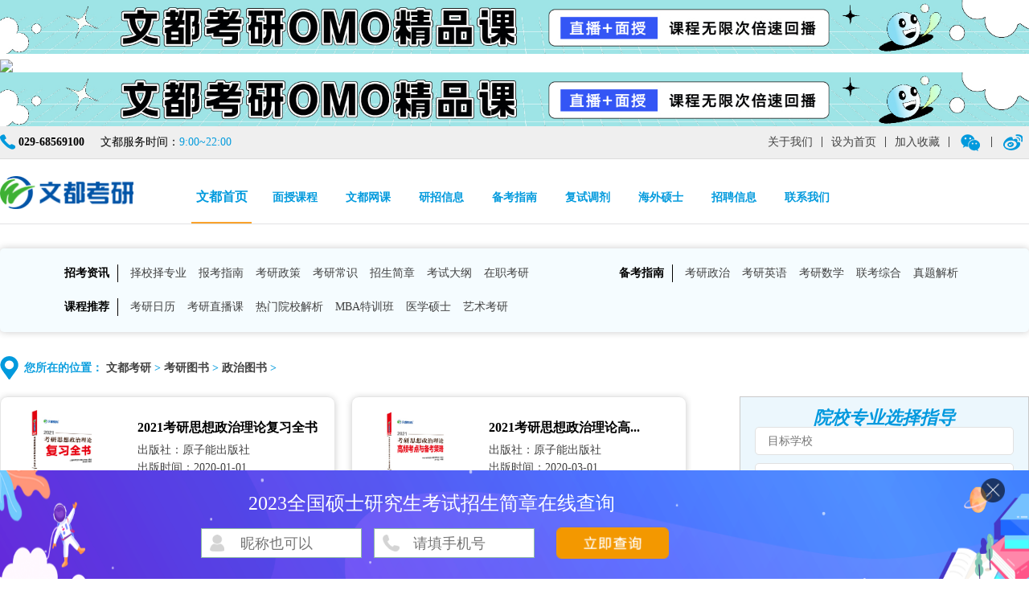

--- FILE ---
content_type: text/html
request_url: http://www.sxwendu.cn/publish/kaoyantushu/zzts/
body_size: 7465
content:
<!DOCTYPE html>
<html>
<head>
    <meta name="viewport" content="width=device-width, initial-scale=1, maximum-scale=1, user-scalable=no"  />
    <meta charset="utf-8">

    <title>政治图书_考研政治书_考研政治参考书推荐_西安文都考研 - </title>
    <meta name="keywords" content="考研政治书,考研政治参考书推荐,考研政治用什么书,考研政治图书推荐">
    <meta name="description" content="西安文都考研政治图书栏目为各位考生提供文都名师自己编写出版的考研政治图书,出版类型包括辅导讲义、考点速记、核心笔记、实践技能、辅导讲义目标练习、历年真题、全真模拟题等,通过率在行业中遥遥领先.">

    <link rel="stylesheet" href="/statics/sxwd/css/new_website/base.css">
    <link rel="stylesheet" href="/statics/sxwd/css/new_website/style.css">

    <script type="text/javascript" src="/statics/sxwd/js/new_website/jquery-1.4.4.min.js"></script>
    <script type="text/javascript" src="/statics/sxwd/js/new_website/jquery.lazyload.min.js"></script>
    <script type="text/javascript" src="/statics/sxwd/js/new_website/jquery.SuperSlide.2.1.js"></script>
    <script type="text/javascript" src="/statics/sxwd/js/new_website/base.js"></script>

</head>

<body>
<!--公用头部-->
<!--<script type="text/javascript">if(window.location.toString().indexOf('pref=padindex') != -1){}else{if(/AppleWebKit.*Mobile/i.test(navigator.userAgent) || (/MIDP|SymbianOS|NOKIA|SAMSUNG|LG|NEC|TCL|Alcatel|BIRD|DBTEL|Dopod|PHILIPS|HAIER|LENOVO|MOT-|Nokia|SonyEricsson|SIE-|Amoi|ZTE/.test(navigator.userAgent))){if(window.location.href.indexOf("?mobile")<0){try{if(/Android|Windows Phone|webOS|iPhone|iPod|BlackBerry/i.test(navigator.userAgent)){window.location.href="http://m.sxwendu.cn";}else if(/iPad/i.test(navigator.userAgent)){}else{}}catch(e){}}}}</script>-->
<script type="text/javascript" src="/statics/sxwd/js/uaredirect.js"></script>

<!--公用头部-->

<script type="text/javascript">var cnzz_protocol = (("https:" == document.location.protocol) ? "https://" : "http://");document.write(unescape("%3Cspan id='cnzz_stat_icon_1259215533'%3E%3C/span%3E%3Cscript src='" + cnzz_protocol + "s11.cnzz.com/z_stat.php%3Fid%3D1259215533' type='text/javascript'%3E%3C/script%3E"));</script>
<script>
    var _hmt = _hmt || [];
    (function() {
        var hm = document.createElement("script");
        hm.src = "https://hm.baidu.com/hm.js?4b180591de2053037a84546430bb1cf6";
        var s = document.getElementsByTagName("script")[0];
        s.parentNode.insertBefore(hm, s);
    })();
</script>

<!--原有顶部通栏广告
<img style="display: block; width: 100%; cursor: pointer;"  onclick="javascript:window.open('http://pft.zoosnet.net/LR/Chatpre.aspx?id=PFT37402882&lng=cn')" src="http://www.sxwendu.cn/advert/pc_advert/icon/pc_headgg.png">-->
<img style="display: block; width: 100%; cursor: pointer;"  onclick="javascript:window.open('https://tb.53kf.com/code/client/19c6cc227d7e6881be0543bd444093905/1?custom_channel=SEO-西cn?source=SEO')" src="http://www.sxwendu.cn/advert/pc_advert/icon/pc_headgg.png">

<div class="m-topnav">
    <div class="m_container f-clear">
        <div class="m-topleft">
            <div class="telephone">
                <img src="/statics/sxwd/images/new_website/icon_dianhua.png">
                029-68569100
            </div>
            <div class="time">
                文都服务时间：<span>9:00~22:00</span>
            </div>
        </div>
        <ul class="f-pullright">
            <li data-name="u-ewm1" class="u-weibo s-basebg">&nbsp;</li>
            <li class="u-fenge">|</li>
            <li data-name="u-ewm2" class="u-weixin s-basebg">&nbsp;</li>
            <li class="u-fenge">|</li>
            <li>
                <a href="javascript:void(0)" onclick="shoucang(document.title,window.location)">加入收藏</a>
            </li>
            <li class="u-fenge">|</li>
            <li>
                <a href="javascript:void(0)" onclick="SetHome(this,window.location)">设为首页</a>
            </li>
            <li class="u-fenge">|</li>
            <li>
                <a href="http://www.sxwendu.cn/publish/zixun/mryl/detail-13701.html" target="_blank">关于我们</a>
            </li>
            <div class="u-ewm1 u-ewm u-weixin1" >
                <img src="/statics/sxwd/images/new_website/wxewm.jpg">
            </div>
            <div class="u-ewm2 u-ewm u-weibo1" >
                <img src="/statics/sxwd/images/new_website/wbewm.jpg">
            </div>
        </ul>
    </div>
</div>

<!--导航-->
<div class="nav_head">
    <div class="nav_head_con m_container">
        <h1 class="f-pullleft">
            <a target="_blank"  href="/" class="nav_head_logo">
                <img class="nav_head_logo_img" src="/statics/sxwd/images/new_website/img_logo.png">
            </a>
        </h1>
        <div class="nav_head_course f-pullright">
            <div class="base_topnavBar">
                <ul class="base_topnav clearfix">
                    <li class="m">
                        <h3><a target="_blank" href="http://www.sxwendu.cn">文都首页</a></h3>
                    </li>
                    <li class="m">
                        <h3><a target="_blank" href="/zt/gdfdb">面授课程</a></h3>
                    </li>
		            <li class="m" style="">
                        <h3><a target="_blank" href="/publish/pc_kckecheng/" >文都网课</a></h3>
                        <!--<ul class="sub">
                            <li ><a target="_blank" href="http://www.sxwendu.cn/zt/sousoumba">MBA直播课</a></li>
		         <li ><a target="_blank" href="http://www.sxwendu.cn/zt/mba">199直播课</a></li>
                            <li ><a target="_blank" href="http://www.sxwendu.cn/publish/pc_kckecheng/kysx_next/detail-116.html">21全程班</a></li>
                        </ul>-->
                    </li>
                    <li class="m">
                        <h3><a target="_blank" href="http://www.sxwendu.cn/publish/yanzhaoxinxi/">研招信息</a></h3>
                        <ul class="sub">
                            <li><a target="_blank"  href="http://www.sxwendu.cn/publish/yanzhaoxinxi/ksdt/">考试动态</a></li>
                            <li><a target="_blank"  href="http://www.sxwendu.cn/publish/yanzhaoxinxi/bkzn/">报考指南</a></li>
                            <li><a target="_blank"  href="http://www.sxwendu.cn/publish/yanzhaoxinxi/kycs/">考研常识</a></li>
<!--		         <li><a target="_blank"  href="/zt/zaizhi/">在职考研</a></li>-->
                            <li><a target="_blank"  href="http://zaizhi.sxwendu.cn/">在职考研</a></li>
                        </ul>
                    </li>
                    <li class="m">
                        <h3><a target="_blank" href="http://www.sxwendu.cn/publish/beikao/">备考指南</a></h3>
                    </li>
                    <li class="m">
                        <h3><a target="_blank" href="http://www.sxwendu.cn/publish/fstj/">复试调剂</a></h3>
                    </li>
                    <!--<li class="m">
                        <h3><a target="_blank" href="http://www.sxwendu.cn/publish/jiaoyanshizi/">教研师资</a></h3>
                    </li>-->
                    <li class="m" style="display: none">
                        <h3><a target="_blank" href="http://www.sxwendu.cn/publish/xyfc/">学员风采</a></h3>
                    </li>
                    <li class="m">
                        <h3><a target="_blank" href="http://liuxue.wendu.com/">海外硕士</a></h3>
                    </li>
                    <li class="m">
                        <h3><a target="_blank" href="http://www.sxwendu.cn/publish/zixun/mryl/detail-5164.html">招聘信息</a></h3>
                    </li>
                    <li class="m">
                        <h3><a target="_blank" href="http://www.sxwendu.cn/publish/about/aboutus/">联系我们</a></h3>
                    </li>
                    <div class="f-clear"></div>
                </ul>
            </div>
            <!--<ul class="course_list">-->
            <!--<li>-->
            <!--<a id="j-all-course-btn" href="/publish/pc_kckecheng/">文都首页</a>-->
            <!--</li>-->
            <!--<li>-->
            <!--<a href="http://www.sxwendu.cn/publish/pc_kckecheng/siliuji/">面授课程</a>-->
            <!--</li>-->
            <!--<li >-->
            <!--<a href="http://www.sxwendu.cn/publish/pc_kckecheng/kyyy/">研招信息</a>-->
            <!--</li>-->
            <!--<li>-->
            <!--<a href="http://www.sxwendu.cn/publish/pc_kckecheng/kysx/">备考指南</a>-->
            <!--</li>-->
            <!--<li>-->
            <!--<a href="http://www.sxwendu.cn/publish/pc_kckecheng/kyzz/">复试/调剂</a>-->
            <!--</li>-->
            <!--<li>-->
            <!--<a href="http://www.sxwendu.cn/publish/pc_kckecheng/kyzyk/">文都名师</a>-->
            <!--</li>-->
            <!--<li>-->
            <!--<a href="http://www.sxwendu.cn/publish/pc_kckecheng/kyts/">高分学员</a>-->
            <!--</li>-->
            <!--<li>-->
            <!--<a href="http://www.sxwendu.cn/publish/pc_kckecheng/kc_fushi/">答疑解惑</a>-->
            <!--</li>-->
            <!--<li>-->
            <!--<a href="http://www.sxwendu.cn/publish/pc_kckecheng/kc_fushi/">联系我们</a>-->
            <!--</li>-->
            <!--</ul>-->
        </div>
        <div class="f-clear"></div>
    </div>
</div>

<!--二级页面副导航栏-->
<!--二级页面副导航栏-->
<div class="m_container g-mt30 m_ejnav f-clear">
    <div class="f-pullleft">
        <dl>
            <dt>招考资讯</dt>
            <dd>
                <a href="http://www.sxwendu.cn/publish/yanzhaoxinxi/zxzzy/">择校择专业</a>
            </dd>
            <dd>
                <a href="http://www.sxwendu.cn/publish/yanzhaoxinxi/bkzn/"> 报考指南</a>
            </dd>
            <dd>
                <a href="http://www.sxwendu.cn/publish/yanzhaoxinxi/zcdt/"> 考研政策</a>
            </dd>
            <dd>
                <a href="http://www.sxwendu.cn/publish/yanzhaoxinxi/kycs/"> 考研常识</a>
            </dd>
            <dd>
                <a href="http://www.sxwendu.cn/publish/yanzhaoxinxi/zsjz/"> 招生简章</a>
            </dd>
            <dd>
                <a href="http://www.sxwendu.cn/publish/yanzhaoxinxi/ksdg/">考试大纲 </a>
            </dd>
             <dd>
                <a href="http://www.sxwendu.cn/zt/zaizhi/">在职考研</a>
            </dd>
        </dl>
        <dl>
            <dt>课程推荐</dt>
            <dd>
                <a target="_blank" href="/zt/kyrl/">考研日历</a>
            </dd>
            <dd>
                <a target="_blank" href="/smzt/ld_zbk20220214/">考研直播课</a>
            </dd>
            <dd>
                <a target="_blank" href="/wdzz/rmyx/">热门院校解析</a>
            </dd>
            <dd>
                <a target="_blank" href="https://tb.53kf.com/code/client/19c6cc227d7e6881be0543bd444093905/1?custom_channel=SEO-西cn?source=SEO">MBA特训班</a>
            </dd>
            <dd>
                <a target="_blank" href="https://tb.53kf.com/code/client/19c6cc227d7e6881be0543bd444093905/1?custom_channel=SEO-西cn?source=SEO">医学硕士</a>
            </dd>
            <dd>
                <a target="_blank" href="https://tb.53kf.com/code/client/19c6cc227d7e6881be0543bd444093905/1?custom_channel=SEO-西cn?source=SEO">艺术考研</a>
            </dd>
        </dl>
    </div>
    <div class="f-pullleft">
        <dl>
            <dt>备考指南</dt>
            <dd>
                <a href="http://www.sxwendu.cn/publish/beikao/zzzd/">考研政治</a>
            </dd>
            <dd>
                <a href="http://www.sxwendu.cn/publish/beikao/yyzd/">考研英语</a>
            </dd>
            <dd>
                <a href="http://www.sxwendu.cn/publish/beikao/sxzd/">考研数学</a>
            </dd>
            <dd>
                <a href="http://www.sxwendu.cn/publish/beikao/lkzh/">联考综合</a>
            </dd>
            <dd>
                <a href="http://www.sxwendu.cn/publish/zhentijiexi/">真题解析</a>
            </dd>
        </dl>
        <dl style="display: none">
            <dt>图书资料</dt>
            <dd>
                <a href="http://www.sxwendu.cn/publish/kaoyantushu/yyts/">英语图书</a>
            </dd>
            <dd>
                <a href="http://www.sxwendu.cn/publish/kaoyantushu/sxts/">数学图书</a>
            </dd>
            <dd>
                <a href="http://www.sxwendu.cn/publish/kaoyantushu/zzts/">政治图书</a>
            </dd>
            <dd>
                <a href="http://www.sxwendu.cn/publish/kaoyantushu/zsts/">专硕图书</a>
            </dd>
        </dl>
    </div>
</div>

<!--内页主体-->
<div class="m_container m_nyzt f-clear">
    <div class="m_mbnav">
        您所在的位置：<span>
            <a href="http://www.sxwendu.cn">文都考研</a> &gt; <a href="http://www.sxwendu.cn/publish/kaoyantushu/">考研图书</a> > <a href="http://www.sxwendu.cn/publish/kaoyantushu/zzts/">政治图书</a> > </span>
    </div>
    <div class="f-pullleft left m_imglist">

        <!--图片列表-->
        <div class="tabBox s-bdnone">
            <div class="bd" style="padding: 0;">
                                <ul>
                                        <li>
                        <a href="/publish/kaoyantushu/zzts/detail-9260.html">
                            <img src="http://www.sxwendu.cn/uploadfile/2020/0424/20200424125658802.png">
                            <dl>
                                <dt>2021考研思想政治理论复习全书</dt>
                                <dd>出版社：原子能出版社</br> 出版时间：2020-01-01</dd>
                                <dd>
                                    <!--<strong>价格：</strong>-->
                                    <span>作者：蒋中挺</span>
                                </dd>
                            </dl>
                            <div class="f-clear"></div>
                        </a>
                    </li>
                                        <li>
                        <a href="/publish/kaoyantushu/zzts/detail-9259.html">
                            <img src="http://www.sxwendu.cn/uploadfile/2020/0424/20200424125335487.png">
                            <dl>
                                <dt>2021考研思想政治理论高...</dt>
                                <dd>出版社：原子能出版社</br> 出版时间：2020-03-01</dd>
                                <dd>
                                    <!--<strong>价格：</strong>-->
                                    <span>作者：蒋中挺</span>
                                </dd>
                            </dl>
                            <div class="f-clear"></div>
                        </a>
                    </li>
                                        <li>
                        <a href="/publish/kaoyantushu/zzts/detail-9258.html">
                            <img src="http://www.sxwendu.cn/uploadfile/2020/0424/20200424125001955.png">
                            <dl>
                                <dt>2021考研政治考点精华</dt>
                                <dd>出版社：原子能出版社</br> 出版时间：2019-10-01</dd>
                                <dd>
                                    <!--<strong>价格：</strong>-->
                                    <span>作者：万磊</span>
                                </dd>
                            </dl>
                            <div class="f-clear"></div>
                        </a>
                    </li>
                                        <li>
                        <a href="/publish/kaoyantushu/zzts/detail-766.html">
                            <img src="/uploadfile/2018/0724/20180724023939659.jpg">
                            <dl>
                                <dt>2019考研思想政治理论客...</dt>
                                <dd>出版社：原子能出版社</br> 出版时间：2018年06月</dd>
                                <dd>
                                    <!--<strong>价格：</strong>-->
                                    <span>作者：蒋中挺</span>
                                </dd>
                            </dl>
                            <div class="f-clear"></div>
                        </a>
                    </li>
                                        <li>
                        <a href="/publish/kaoyantushu/zzts/detail-765.html">
                            <img src="/uploadfile/2018/0724/20180724023617424.jpg">
                            <dl>
                                <dt>2019考研思想政治理论强...</dt>
                                <dd>出版社：原子能出版社</br> 出版时间：2018年05月</dd>
                                <dd>
                                    <!--<strong>价格：</strong>-->
                                    <span>作者：蒋中挺</span>
                                </dd>
                            </dl>
                            <div class="f-clear"></div>
                        </a>
                    </li>
                                        <li>
                        <a href="/publish/kaoyantushu/zzts/detail-764.html">
                            <img src="/uploadfile/2018/0724/20180724023529623.jpg">
                            <dl>
                                <dt>2019考研政治历年真题剖...</dt>
                                <dd></dd>
                                <dd>
                                    <!--<strong>价格：</strong>-->
                                    <span></span>
                                </dd>
                            </dl>
                            <div class="f-clear"></div>
                        </a>
                    </li>
                                        <li>
                        <a href="/publish/kaoyantushu/zzts/detail-763.html">
                            <img src="/uploadfile/2018/0724/20180724022723594.jpg">
                            <dl>
                                <dt>2019考研政治核心考点解密</dt>
                                <dd>出版社：原子能出版社</br> 出版时间：2018年03月</dd>
                                <dd>
                                    <!--<strong>价格：</strong>-->
                                    <span>作者：万磊</span>
                                </dd>
                            </dl>
                            <div class="f-clear"></div>
                        </a>
                    </li>
                                        <li>
                        <a href="/publish/kaoyantushu/zzts/detail-762.html">
                            <img src="/uploadfile/2018/0724/20180724021750267.jpg">
                            <dl>
                                <dt>2019考研思想政治理论高...</dt>
                                <dd>出版社：原子能出版社</br> 出版时间：2018年02月</dd>
                                <dd>
                                    <!--<strong>价格：</strong>-->
                                    <span>作者：蒋中挺</span>
                                </dd>
                            </dl>
                            <div class="f-clear"></div>
                        </a>
                    </li>
                                        <li>
                        <a href="/publish/kaoyantushu/zzts/detail-761.html">
                            <img src="/uploadfile/2018/0724/20180724021605805.jpg">
                            <dl>
                                <dt>2019考研思想政治理论历...</dt>
                                <dd>出版社：原子能出版社</br> 出版时间：2018年03月</dd>
                                <dd>
                                    <!--<strong>价格：</strong>-->
                                    <span>作者：蒋中挺</span>
                                </dd>
                            </dl>
                            <div class="f-clear"></div>
                        </a>
                    </li>
                                        <li>
                        <a href="/publish/kaoyantushu/zzts/detail-760.html">
                            <img src="/uploadfile/2018/0724/20180724021401162.jpg">
                            <dl>
                                <dt>2019考研思想政治理论复习全书</dt>
                                <dd>出版社：原子能出版社</br> 出版时间：2018年03月</dd>
                                <dd>
                                    <!--<strong>价格：</strong>-->
                                    <span>作者：蒋中挺</span>
                                </dd>
                            </dl>
                            <div class="f-clear"></div>
                        </a>
                    </li>
                                        <li>
                        <a href="/publish/kaoyantushu/zzts/detail-117.html">
                            <img src="http://www.sxwendu.cn/uploadfile/2018/0809/20180809055212943.jpg">
                            <dl>
                                <dt>2019考研政治考点精华</dt>
                                <dd>出版社：原子能出版社</br> 出版时间：2017年09月</dd>
                                <dd>
                                    <!--<strong>价格：</strong>-->
                                    <span>作者：万磊</span>
                                </dd>
                            </dl>
                            <div class="f-clear"></div>
                        </a>
                    </li>
                                        <li>
                        <a href="/publish/kaoyantushu/zzts/detail-108.html">
                            <img src="/uploadfile/2018/0724/20180724023000918.jpg">
                            <dl>
                                <dt>2019考研政治早知道 马...</dt>
                                <dd>出版社：原子能出版社</br> 出版时间：2017年09月</dd>
                                <dd>
                                    <!--<strong>价格：</strong>-->
                                    <span>作者：任燕翔</span>
                                </dd>
                            </dl>
                            <div class="f-clear"></div>
                        </a>
                    </li>
                                        <div class="f-clear"></div>
                    <div id="pages" class="pages"></div>

                </ul>
                            </div>
        </div>

    </div>

    <div class="f-pullright right">

    <!--面授课程-->
    <div class="m_nyright m_mskc g-mt20" style="display: none;">
        <div class="title">面授课程</div>
        <!--<a href="#" class="more">更多</a>
        <img style="cursor: pointer;" onclick="javascript:window.open('http://pft.zoosnet.net/LR/Chatpre.aspx?id=PFT37402882&lng=cn')" class="u_mskc" src="/statics/sxwd/images/new_website/pic_texun.png">-->
        <img style="cursor: pointer;" class="u_mskc u_tcform1" src="/statics/sxwd/images/new_website/pic_texun.png">
        <div class="picScroll">
            <ul>
                <li>
                    <a>
                        <dl>
                            <dt><img _src="/statics/sxwd/images/new_website//pic_texun1.png" src="/statics/sxwd/images/new_website/blank.png"  style="cursor: pointer;" onclick="javascript:window.open('http://www.sxwendu.cn/zt/kecheng/')"/></dt>
                            <dd>复试特训营</dd>
                        </dl>
                    </a>
                </li>
                <li>
                    <a>
                        <dl>
                            <dt><img _src="/statics/sxwd/images/new_website//pic_mixun1.png" src="/statics/sxwd/images/new_website/blank.png"  style="cursor: pointer;" onclick="javascript:window.open('http://www.sxwendu.cn/zt/zzyjs/')"/></dt>
                            <dd>在职考研</dd>
                        </dl>
                    </a>
                </li>

                <li>
                    <a>
                        <dl>
                            <dt><img _src="/statics/sxwd/images/new_website//pic_shujia1.png" src="/statics/sxwd/images/new_website/blank.png"  style="cursor: pointer;" onclick="javascript:window.open('http://www.sxwendu.cn/zt/kyjxy/')"/></dt>
                            <dd>考研集训营</dd>
                        </dl>
                    </a>
                </li>
                <li>
                    <a>
                        <dl>
                            <dt><img _src="/statics/sxwd/images/new_website//pic_mixun1.png" src="/statics/sxwd/images/new_website/blank.png"  style="cursor: pointer;" onclick="javascript:window.open('http://www.sxwendu.cn/zt/mixun/')"/></dt>
                            <dd>百日冲刺营</dd>
                        </dl>
                    </a>
                </li>
                <li>
                    <a>
                        <dl>
                            <dt><img _src="/statics/sxwd/images/new_website//pic_mba1.png" src="/statics/sxwd/images/new_website/blank.png"  style="cursor: pointer;" onclick="javascript:window.open('http://www.sxwendu.cn/zt/guanzong/')"/></dt>
                            <dd>MBA特训班</dd>
                        </dl>
                    </a>
                </li>
                <li>
                    <a>
                        <dl>
                            <dt><img _src="/statics/sxwd/images/new_website//pic_mpacc1.png" src="/statics/sxwd/images/new_website/blank.png"  style="cursor: pointer;" onclick="javascript:window.open('http://www.sxwendu.cn/zt/mpacc/')"/></dt>
                            <dd>会计专硕</dd>
                        </dl>
                    </a>
                </li>
                <li>
                    <a>
                        <dl>
                            <dt><img _src="/statics/sxwd/images/new_website//pic_guihua1.png" src="/statics/sxwd/images/new_website/blank.png"  style="cursor: pointer;" onclick="javascript:window.open('http://www.sxwendu.cn/zt/bnjxy/')"/></dt>
                            <dd>半年集训营</dd>
                        </dl>
                    </a>
                </li>

            </ul>

            <a class="prev" href="javascript:void(0)"></a>
            <a class="next" href="javascript:void(0)"></a>
        </div>
    </div>

	<div class="m_nyright m_nyform g-mt20">
		 <div class="m_nyform">
			 <div class="">
			     <h3>院校专业选择指导</h3>
			 </div>
			 <form class="m_input" style="" id="tcform1" method="post">
					<input type="text" name="yuanxiao" placeholder="目标学校">
					<input type="text" name="username" placeholder="您的姓名">
					<input type="text" name="Telephone" id="tcmobile1" placeholder="请输入您的手机号">
					<a id="m_input" href="javascript:void(0);" onclick="javascript:checkPhone('#tcform1','tcmobile1');">立即领取</a>
					<input type="hidden" name="projectId" value="1">
					<input type="hidden" name="device" value="1">
				</form>
				<h4>稍后会有专业课老师给您回电，请保持电话畅通</h4>
		 </div>
		<div class="s_fenxiao">
			<h3>各地文都考研</h3>
			<ul>
				<li class="u_imglink">西安</li>
				<li class="u_imglink">汉中</li>
				<li class="u_imglink">咸阳</li>
				<li class="u_imglink">渭南</li>
				<li class="u_imglink">延安</li>
				<li class="u_imglink">宝鸡</li>
				<li class="u_imglink">安康</li>
				<li class="u_imglink">商洛</li>
				<li class="u_imglink">运城</li>
				<li class="u_imglink">新疆</li>
				<li class="u_imglink">甘肃</li>
				<li class="u_imglink">宁夏</li>
				<li class="u_imglink">榆林</li>
				<li class="u_imglink">银川</li>
				<li class="u_imglink">青岛</li>
				<li class="u_imglink">济南</li>
				<li class="u_imglink">烟台</li>
				<li class="u_imglink">更多...</li>
			</ul>
		</div>
	</div>


    <!--研友互动-->
<!--    <div class="m_nyright m_yyhd g-mt20">-->
<!--        <div class="title">研友互动</div>-->
<!--        <ul>-->
<!--            <li>-->
<!--                <a target="_blank" href="https://jq.qq.com/?_wv=1027&k=5n8q755">文都21考研交流学习群</a>-->
<!--            </li>-->
<!--            <li>-->
<!--                <a target="_blank" href="https://jq.qq.com/?_wv=1027&k=5n8q755">文都21考研交流学习群</a>-->
<!--            </li>-->
<!--            <li>-->
<!--                <a target="_blank" href="https://jq.qq.com/?_wv=1027&k=5n8q755">文都21考研在职交流学习群</a>-->
<!--            </li>-->
<!--            <li>-->
<!--                <a target="_blank" href="https://jq.qq.com/?_wv=1027&k=5n8q755">文都21考研二战交流学习群</a>-->
<!--            </li>-->
<!--            <li>-->
<!--                <a target="_blank" href="https://jq.qq.com/?_wv=1027&k=5n8q755">陕西文都21考研交流学习群</a>-->
<!--            </li>-->
<!--        </ul>-->
<!--    </div>-->

    <!--自划线院校-->
    <div class="offcn_fstjrig g-mt20 ny_offcn_fstjrig">
        <h2 class="offcn_pubhot offcn_pulebj03">复试分数线</h2>
        <p class="offcn_lnfsx">
            <a href="http://www.sxwendu.cn/publish/yanzhaoxinxi/ksdt/detail-9065.html" style="color: #029add;" target="_blank">历年国家线</a></p>
        <p class="offcn_fsxcont">
            <a href="http://www.sxwendu.cn/publish/yanzhaoxinxi/ksdt/detail-13201.html" target="_blank">2023</a>
            <a href="http://www.sxwendu.cn/publish/yanzhaoxinxi/ksdt/detail-11708.html" target="_blank">2022</a>
 	   <a href="http://www.sxwendu.cn/publish/yanzhaoxinxi/ksdt/detail-11708.html" target="_blank">2021</a>
            <a href="http://www.sxwendu.cn/publish/yanzhaoxinxi/ksdt/detail-9065.html" target="_blank">2020</a>
            <a href="http://www.sxwendu.cn/publish/yanzhaoxinxi/ksdt/detail-9065.html" target="_blank">2019</a>
<!--            <a href="http://www.sxwendu.cn/publish/yanzhaoxinxi/ksdt/detail-9065.html" target="_blank">2018</a>-->
<!--            <a href="http://www.sxwendu.cn/publish/yanzhaoxinxi/ksdt/detail-9065.html" target="_blank">2017</a>-->
            <!--<a href="http://www.sxwendu.cn/publish/yanzhaoxinxi/ksdt/detail-9065.html" target="_blank">2016</a>-->

</p>
        <p class="offcn_lnfsx">
            <a href="http://www.sxwendu.cn/publish/yanzhaoxinxi/ksdt/detail-11708.html" style="color: #029add;" target="_blank">34所自主划线高校复试线</a></p>
        <p class="offcn_positr">
            <a style="padding: 0 6px;" href="http://www.sxwendu.cn/publish/yanzhaoxinxi/ksdt/detail-13385.html" target="_blank">哈工大</a>
            <span>|</span>
            <a href="http://www.sxwendu.cn/publish/yanzhaoxinxi/ksdt/detail-13392.html" target="_blank">吉林大学</a>
            <span>|</span>
            <a href="http://www.sxwendu.cn/publish/yanzhaoxinxi/ksdt/detail-13418.html" target="_blank">东南大学</a>
            <span>|</span>
            <a href="http://www.sxwendu.cn/publish/yanzhaoxinxi/ksdt/detail-13422.html" target="_blank">南京大学</a>
            <span>|</span>
            <a href="http://www.sxwendu.cn/publish/yanzhaoxinxi/ksdt/detail-13403.html" target="_blank">上海交大</a>
            <span>|</span>
            <a href="http://www.sxwendu.cn/publish/yanzhaoxinxi/ksdt/detail-13404.html" style="*margin-right:24px;" target="_blank">同济大学</a>
            <span>|</span>
            <a href="http://www.sxwendu.cn/publish/yanzhaoxinxi/ksdt/detail-13414.html" target="_blank">复旦大学</a>
            <span>|</span>
            <a href="http://www.sxwendu.cn/publish/yanzhaoxinxi/ksdt/detail-13388.html" target="_blank">山东大学</a>
            <span>|</span>
            <a href="http://www.sxwendu.cn/publish/yanzhaoxinxi/ksdt/detail-13401.html" target="_blank">大连理工</a>
            <span>|</span>
            <a href="http://www.sxwendu.cn/publish/yanzhaoxinxi/ksdt/detail-13396.html" target="_blank">兰州大学</a>
            <span>|</span>
            <a href="http://www.sxwendu.cn/publish/yanzhaoxinxi/ksdt/detail-13400.html" target="_blank">重庆大学</a>
            <span>|</span>
            <a href="http://www.sxwendu.cn/publish/yanzhaoxinxi/ksdt/detail-13407.html" target="_blank" style="padding: 0 6px;">西工大</a>
            <span>|</span>
            <a href="http://www.sxwendu.cn/publish/yanzhaoxinxi/ksdt/detail-13395.html" target="_blank">西安交大</a>
            <span>|</span>
            <a href="http://www.sxwendu.cn/publish/yanzhaoxinxi/ksdt/detail-13412.html" target="_blank">电子科大</a>
            <span>|</span>
            <a href="http://www.sxwendu.cn/publish/yanzhaoxinxi/ksdt/detail-13406.html" target="_blank">四川大学</a>
            <span>|</span>
            <a href="http://www.sxwendu.cn/publish/yanzhaoxinxi/ksdt/detail-13411.html" target="_blank" style="padding: 0 6px;">中科大</a>
            <span>|</span>
            <a href="http://www.sxwendu.cn/publish/yanzhaoxinxi/ksdt/detail-13423.html" target="_blank">武汉大学</a>
            <span>|</span>
            <a href="http://www.sxwendu.cn/publish/yanzhaoxinxi/ksdt/detail-13420.html" target="_blank">华中科大</a>
            <span>|</span>
            <a href="http://www.sxwendu.cn/publish/yanzhaoxinxi/ksdt/detail-13410.html" target="_blank">中南大学</a>
            <span>|</span>
            <a href="http://www.sxwendu.cn/publish/yanzhaoxinxi/ksdt/detail-13409.html" target="_blank">湖南大学</a>
            <span>|</span>
            <a href="http://www.sxwendu.cn/publish/yanzhaoxinxi/ksdt/detail-13405.html" target="_blank">厦门大学</a>
            <span>|</span>
            <a href="http://www.sxwendu.cn/publish/yanzhaoxinxi/ksdt/detail-13389.html" target="_blank">中山大学</a>
            <span>|</span>
            <a href="http://www.sxwendu.cn/publish/yanzhaoxinxi/ksdt/detail-13387.html" target="_blank">浙江大学</a>
            <span>|</span>
            <a href="http://www.sxwendu.cn/publish/yanzhaoxinxi/ksdt/detail-13394.html" target="_blank">天津大学</a>
            <span>|</span>
            <a href="http://www.sxwendu.cn/publish/yanzhaoxinxi/ksdt/detail-13391.html" target="_blank">南开大学</a>
            <span>|</span>
            <a href="http://www.sxwendu.cn/publish/yanzhaoxinxi/ksdt/detail-13390.html" target="_blank">中国农大</a>
            <span>|</span>
            <a href="http://www.sxwendu.cn/publish/yanzhaoxinxi/ksdt/detail-13415.html" target="_blank">北京航空</a>
            <span>|</span>
            <a href="http://www.sxwendu.cn/publish/yanzhaoxinxi/ksdt/detail-13408.html" target="_blank">北京理工</a>
            <span>|</span>
            <a href="http://www.sxwendu.cn/publish/yanzhaoxinxi/ksdt/detail-13399.html" target="_blank">北京师范</a>
            <span>|</span>
            <a href="http://www.sxwendu.cn/publish/yanzhaoxinxi/ksdt/detail-13419.html" target="_blank">人民大学</a>
            <span>|</span>
            <a href="http://www.sxwendu.cn/publish/yanzhaoxinxi/ksdt/detail-13397.html" target="_blank">北京大学</a>
            <span>|</span>
            <a href="http://www.sxwendu.cn/publish/yanzhaoxinxi/ksdt/detail-13386.html" target="_blank">清华大学</a>
            <span>|</span>
        </p>
    </div>
    <!--自划线院校-->


    <!--直播课推荐-->
    <div class="m_nyright m_zbktj g-mt20">
        <div class="title">直播课程推荐</div>
        <a href="http://www.sxwendu.cn/publish/pc_kckecheng/" class="more">更多</a>
                        <dl>
            <a href="/publish/pc_kckecheng/kyyy/detail-1453.html">
                <dt>
                    <img src="http://www.sxwendu.cn/uploadfile/2022/0112/20220112022906477.jpg">
                </dt>
                <dd class="renshu">
                    <span>895</span>
                    人已购买
                </dd>
                <dd class="jiage">
                    ￥<span>1580</span>
                </dd>
                <dd class="f-clear"></dd>
            </a>
        </dl>
                    </div>

</div>

    <div class="f-clear"></div>

    <!--精品课推荐-->
    <div class="m_jpktj g-mt20">
        <div class="u_basetitle2"><span>精品课程</span>推荐</div>
                        <dl>
            <dt>
                <img src="http://www.sxwendu.cn/uploadfile/2022/0209/20220209050443197.jpg" alt="推荐课程-omo">
            </dt>
            <dd class="kcxq">
                <a target="_blank" href="https://tb.53kf.com/code/client/19c6cc227d7e6881be0543bd444093905/1https://tb.53kf.com/code/client/1">课程详情</a>
            </dd>
            <dd class="zxzz">
                <a target="_blank" href="http://pft.zoosnet.net/LR/Chatpre.aspx?id=PFT37402882&lng=cn">在线咨询</a>
            </dd>
        </dl>
                <dl>
            <dt>
                <img src="http://www.sxwendu.cn/uploadfile/2022/0719/20220719034823879.jpg" alt="推荐课程-线上">
            </dt>
            <dd class="kcxq">
                <a target="_blank" href="https://tb.53kf.com/code/client/19c6cc227d7e6881be0543bd444093905/1https://tb.53kf.com/code/client/1">课程详情</a>
            </dd>
            <dd class="zxzz">
                <a target="_blank" href="http://pft.zoosnet.net/LR/Chatpre.aspx?id=PFT37402882&lng=cn">在线咨询</a>
            </dd>
        </dl>
                <dl>
            <dt>
                <img src="http://www.sxwendu.cn/uploadfile/2022/0209/20220209050622330.jpg" alt="推荐课程-在职研究生">
            </dt>
            <dd class="kcxq">
                <a target="_blank" href="https://tb.53kf.com/code/client/19c6cc227d7e6881be0543bd444093905/1?custom_channel=SEO-西cn?source=SE">课程详情</a>
            </dd>
            <dd class="zxzz">
                <a target="_blank" href="http://pft.zoosnet.net/LR/Chatpre.aspx?id=PFT37402882&lng=cn">在线咨询</a>
            </dd>
        </dl>
                    </div>

</div>

<!--公用底部-->
<!--公用底部-->
<div class="m_footer g-mt30">
    <div class="u_footer">
        <div class="u_footernav">
            <ul>
                <li>
                    <a target="_blank" href="/zt/pinpai/">关于文都</a>
                </li>
                <li class="u-fenge">|</li>

                                                        <li>
                        <a target="_blank"  href="/publish/wzxx/detail-4058.html" title="法律声明">
                            法律声明                        </a>
                    </li>
                <li class="u-fenge">|</li>
                                        <li>
                        <a target="_blank"  href="/publish/wzxx/detail-4057.html" title="招贤纳才">
                            招贤纳才                        </a>
                    </li>
                <li class="u-fenge">|</li>
                                                    <li>
                    <a target="_blank" href="http://www.sxwendu.cn/publish/about/aboutus/">联系我们</a>
                </li>
                <li class="u-fenge">|</li>
                <!--<li>
                    <a target="_blank" href="https://www.cnzz.com/stat/website.php?web_id=1259215533">站长统计</a>
                </li>-->
                <div class="f-clear"></div>
            </ul>
        </div>
        <div class="f-clear"></div>
        <div class="u_footermessage1 f-pullleft">
            <ul>
                <li>029-68569100</li>
                <li>地址：西安市长安中路99号华旗国际广场3楼（小寨地铁C口）</li>
                <!--<li>地址：西安市小寨西路98号皇家公馆英郡楼3楼</li>-->
                <li>文都Online</li>
                <li>文都Online</li>
            </ul>
        </div>
        <div class="u_footerewm f-pullright">
            <dl>
                <dt>
                    <img src="/statics/sxwd/images/new_website/img_weixin.png">
                </dt>
                <dd>扫一扫加微信</dd>
            </dl>
            <dl>
                <dt>
                    <img src="/statics/sxwd/images/new_website/img_weibo.png">
                </dt>
                <dd>扫一扫加微博</dd>
            </dl>
	   <dl>
                <dt>
                    <img src="/statics/sxwd/images/new_website/img_fuwu.png">
                </dt>
                <dd>扫一扫加服务号</dd>
            </dl>
        </div>
        <div class="f-clear"></div>
        <div class="u_footermessage2 g-txcenter">
            Copyright ©2010-2024 Corporation All Rights Reserved.陕西文都教育科技有限公司 版权所有 <a href="https://beian.miit.gov.cn/" target="_blank">陕ICP备16004086号-1</a>
        </div>
    </div>
</div>

<!--侧边导航栏-->
<!--<div class="addTQsmall"> </div>-->
<!--<div class="addTQBar">-->
    <!--<div class="addTQ">-->
        <!--<ul>-->
            <!--<li><a href="http://pft.zoosnet.net/LR/Chatpre.aspx?id=PFT37402882&lng=cn" target="_blank"></a></li>-->
            <!--<li><a href="http://pft.zoosnet.net/LR/Chatpre.aspx?id=PFT37402882&lng=cn" target="_blank"></a></li>-->
            <!--<li><a href="http://pft.zoosnet.net/LR/Chatpre.aspx?id=PFT37402882&lng=cn" target="_blank"></a></li>-->
            <!--<li><a href="http://pft.zoosnet.net/LR/Chatpre.aspx?id=PFT37402882&lng=cn" target="_blank"></a></li>-->
            <!--<li><a href="http://pft.zoosnet.net/LR/Chatpre.aspx?id=PFT37402882&lng=cn" target="_blank"></a></li>-->
        <!--</ul>-->
        <!--<div class="addTQclosed"> </div>-->
    <!--</div>-->
<!--</div>-->

<script language="JavaScript" src="/api.php?op=count&id=&modelid=1"></script>
<script type="text/javascript" src="http://www.sxwendu.cn/advert/zh/sx_address_judge.js"></script>
<script type="text/javascript" src="http://www.sxwendu.cn/advert/pc_advert/js/ziran_header.js"></script>
<!--<script type="text/javascript" src="http://www.sxwendu.cn/advert/zh/pc_footer.js"></script>-->

<!--<script type="text/javascript" src="http://www.sxwendu.cn/advert/zh/foot_advert/PcDsqForm4.js"></script>-->
<script type="text/javascript" src="http://www.sxwendu.cn/advert/zh/foot_advert/PcDsqForm6.js"></script>
<!--<script type="text/javascript" src="http://www.sxwendu.cn/advert/zh/PcDsqForm.js"></script>-->

<script type="text/javascript">
    //列表tab切换
    jQuery(".tabBox").slide({ delayTime:0, switchLoad:"_src" });
    //“推荐课程”滚动icon
    jQuery(".m_mskc > .picScroll").slide({ mainCell:"ul", effect:"leftLoop", vis:5, scroll:2,  autoPage:true, switchLoad:"_src" });
</script>

</body>

</html>


--- FILE ---
content_type: text/css
request_url: http://www.sxwendu.cn/statics/sxwd/css/new_website/base.css
body_size: 1733
content:
/**重置**/
html,body,div,span,applet,object,iframe,h1,h2,h3,h4,h5,h6,p,blockquote,pre,a,abbr,acronym,address,big,cite,code,del,dfn,em,img,ins,kbd,q,s,samp,small,strike,strong,sub,sup,tt,var,b,u,i,center,dl,dt,dd,ol,ul,li,fieldset,form,label,legend,table,caption,tbody,tfoot,thead,tr,th,td,article,aside,canvas,details,embed,figure,figcaption,footer,header,hgroup,menu,nav,output,ruby,section,summary,time,mark,audio,video{margin:0;padding:0;border:0}
article,aside,details,figcaption,figure,footer,header,hgroup,menu,nav,section{display:block}
body{line-height:1;overflow-x: hidden;}
ol,ul{list-style:none}
blockquote,q{quotes:none}
blockquote:before,blockquote:after,q:before,q:after{content:'';content:none}
table{border-collapse:collapse;border-spacing:0}
img{ border:0;  }
hr{height: 3px; background: #006aab; border: none;}
*{margin:0; padding:0; list-style:none; }

/**全局通用**/
body{background: #ffffff; margin: 0px; font:normal 14px/22px 微软雅黑!important; }
a{text-underline: none; color: #414141; transition: all 0.5s ease 0s;text-decoration: none; cursor: pointer;}
a:hover{color: #029add;}
video::-internal-media-controls-download-button {
    display:none;
}
video::-webkit-media-controls-enclosure {
    overflow:hidden;
}
video::-webkit-media-controls-panel {
    width: calc(100% + 30px);
}
.s_fontjd{white-space:nowrap;word-break:keep-all;overflow:hidden;text-overflow:ellipsis;}
.g-txcenter{text-align: center;}
.g-mt10{margin-top: 10px;}
.g-mt20{margin-top: 20px;}
.g-mt30{margin-top: 30px;}
.g-mt40{margin-top: 40px;}
.g-mb20{margin-bottom: 20px;}
.g-ml10{margin-left: 10px;}
.g-mr10{margin-right: 10px;}
.g-mr15{margin-right: 15px;}
.g-mr30{margin-right: 30px;}
.m_container{width: 1280px; margin: 0 auto; position: relative;}
.u-button{border:0 none;color:#fff;cursor:pointer;font-family:"Microsoft YaHei";font-size:18px;letter-spacing:4px;line-height:36px;outline:medium none;padding:0;width:105px;height:46px;line-height:46px;background-color:#06d191;}
.u-searchbtn{height:44px;line-height:44px;width:105px;height:47px;border-bottom-right-radius:5px;border-top-right-radius:5px;line-height:46px;background-color:#06d191}
.s-bdnone{border: none!important;}
.f-pullleft{float: left;}
.f-pullright{float: right;}
.f-clear:after,.f-clear:before,.f-clear{clear: both;display:table;content:" "}


/*add looyu  */
/*.addTQBar{display: none; position: fixed;width: 230px;height:632px;background: url("/statics/sxwd/images/new_website/pic_zx.png") no-repeat center;right:0;top:14%;*/
    /*z-index:9999;     background-size: 100% auto;}*/
/*.addTQ{position: relative;padding: 110px 5px 0;}*/
/*.addTQclosed{display: block; position: absolute;right: 186px;top:233px;width: 42px;height: 170px;cursor: pointer;}*/

/*.addTQ ul{width:140px;margin-left:44px;margin-top: -42px}*/
/*.addTQ ul li{margin-bottom: 4px;}*/
/*.addTQ ul li a{display: block;height: 99px;}*/
/*.addTQtel{font-size: 17px;text-align: center;color: #fff;margin-top:10px;}*/
/*.addTQsmall{position: fixed;right: -174px;top:26%;width: 45px;height: 174px;background: url("/statics/sxwd/images/new_website/pic_zxsj.png") no-repeat center;cursor: pointer;z-index:9999;}*/

/* 通用分页 */
.pages{ text-align:center; padding-top:40px; padding-bottom:25px; display: block;width: 860px;}
.pages a{ border:1px solid #ddd; margin-right:3px; text-align:center; height:28px; line-height:28px; color:#333; display:inline-block; padding:0 13px;}
.pages span{border:1px solid #18b160; margin-right:3px; text-align:center; height:28px; line-height:28px; color:#fff; background:#10a0df; display:inline-block; width:28px;}
.pages font{ width:30px; height:30px; line-height:30px; text-align:center; display:inline-block;}
.pages .pre,.pages .nex{ width:62px;}
.pages a{border-radius: 5px;}
.pages a:hover{border:1px solid #18b160;color:#fff; background:#10a0df;}
.page_txt{ width:48px; height:28px;border:1px solid #ddd;margin-left:6px; vertical-align:middle;}
.page_btn{ width:31px; height:30px; text-align:center; line-height:30px;vertical-align:middle; background:#888; cursor:pointer; border:none; color:#fff; margin-left:6px;}


--- FILE ---
content_type: text/css
request_url: http://www.sxwendu.cn/statics/sxwd/css/new_website/style.css
body_size: 11528
content:
.header{display: none!important;}
.zswidth{display: none!important;}
/*公用头部*/
.m-topnav{background: #efefef; height: 40px; line-height: 40px; border-bottom: solid 1px #dcdcdc; position: relative;}
.m-topnav .m-topleft,.m-topnav .m-topright{float: left;}
.m-topnav .m-topleft{width: 800px;}
.m-topnav .m-topleft i{padding: 14px 0 0 0;}
.m-topnav .m-topleft img{display: inline;}
.m-topnav .m-topleft div{float: left;}
.m-topnav .m-topleft .telephone{font-size: 14px; font-weight: bold;}
.m-topnav .m-topleft .telephone img{position: relative; top: 5px; }
.m-topnav .m-topleft .time{ margin-left: 20px;}
.m-topnav .m-topleft .time span{color: #099ddd;}
.m-topnav .m-topright{width: 400px; }
.m-topnav li{padding: 0px 5px; float: right; list-style: none; text-align: center; display: block; cursor: pointer;}
.m-topnav li.u-weixin{width: 30px;background: url("/statics/sxwd/images/new_website/icon_weixin.png") no-repeat center;}
.m-topnav li.u-weibo{width: 30px; background: url("/statics/sxwd/images/new_website/icon_weibo.png") no-repeat center;}
.m-topnav li.u-fenge{position: relative; bottom: 1px; }
.m-topnav .u-ewm{position: absolute; top: 41px; z-index: 9;border: 9px solid #06d191; border-radius: 6px; width: 120px; height: 120px; }
.m-topnav .u-ewm img{width: 120px; height: 120px;}
.m-topnav .u-ewm1{right:-46px;}
.m-topnav .u-ewm2{right:5px;}
.u_morebtn1{width: 860px;}
.u_morebtn1 > a{ border: 2px solid #029add; width: 100px; height: 30px; margin: 0 auto; cursor: pointer;
text-align: center; line-height: 30px; background: #fff;position: relative; z-index: 2; display: block;




}
.u_morebtn1 > hr{border:none;height: 2px; position: relative; bottom: 18px;z-index: 1; background-color:#029add; }
.u_hfbanner{width: 100%;height: auto;}

/*导航*/
.base_topnavBar{  position:relative; z-index:1;   color:#029add;
padding-top: 0px;}
.base_topnav{ width:1050px; margin:16px auto 0; font-family:"Microsoft YaHei",SimSun,SimHei;  }
.base_topnav h3{ font-size:100%; font-weight:normal; font-size:14px;  }
.base_topnav .m{  position:relative; float:left; width:75px; margin:0 8px; display:inline; text-align:center;   }
.base_topnav .m h3 i{ display:inline-block; *display:inline; zoom:1; width:7px; height:4px;  overflow:hidden; margin:-2px 0 0 5px;
    vertical-align:middle; filter:alpha(opacity=50);opacity:0.5;
}
.base_topnav h3 a{  zoom:1;  height:40px; line-height:40px; padding:12px 0;font-weight: bold;  display:block; color:#029add;overflow-y: hidden; }
.base_topnav .on h3 a{padding:11px 0;  border-bottom:2px solid #faa22b;  font-size: 16px; font-weight: bold; }
.base_topnav .on h3 a i{ filter:alpha(opacity=100);opacity:1;  }
.base_topnav .sub{ display:none; /*默认隐藏*/ width:108px; padding:10px 0;  position:absolute; left:-10px; top:66px;  background:#eee;  float:left; line-height:30px;
}
.base_topnav .sub li{ text-align:center;  }
.base_topnav .sub li a{ color:#333; display:block; zoom:1;}
.base_topnav .sub li a:hover{  background:#ddd; color:#029add;   }
.base_topnav .sub dl{ display:inline-block; *display:inline; zoom:1; vertical-align:top; padding:15px 29px; line-height:26px;  }
.base_topnav .sub dl a:hover{ color:#c00;  }
.base_topnav .sub dl dt a{ color:#000;  }
.base_topnav .sub dl dd a{ color:#999; padding-left:7px;  }
.base_topnav #m2 .sub{ z-index:1; width:980px; left:-116px;  }

/*顶部导航栏*/
.nav_head_con {height:100%;margin:0 auto;position:relative;border-bottom:1px solid #e2e2e4;}
.nav_head_logo {width:116px;height:80px;padding:15px 0;display:inline-block;box-sizing:border-box;}
.nav_head_logo_img {width:166px;margin-top:6px;}
.course_list {height:80px;line-height:80px;display:inline-block;margin-right:13px;}
.course_list li {height:80px;float:left;position:relative;text-align:center;box-sizing:border-box;}
.course_list a {padding:0 0 0 30px;color:#019add;display:inherit; font-size:16px;transition:all 0.3s ease;font-weight:bold;}

/*二级页面副导航栏*/
.m_ejnav{padding: 10px 0px;  box-shadow: 0px 0px 10px #cacaca; border-radius: 5px; margin-top: 30px;background: #f5fcff;}
.m_ejnav .f-pullleft:nth-child(1){width: 690px;margin-left: 80px;}
.m_ejnav .f-pullleft:nth-child(2){width: 490px;}
.m_ejnav dl{float: left; padding: 10px 0;}
.m_ejnav dt{font-weight: bold; padding: 0 10px 0 0; border-right: 1px solid #000;}
.m_ejnav dd{margin: 0 0 0 15px; font-size: 14px;}
.m_ejnav dt,.m_ejnav dd{float: left;}

/*内页主体*/
.m_nyzt{margin: 30px auto 0;}
.m_mbnav{height: 30px; line-height: 30px; padding: 0 0 0 30px; font-weight: bold;
    background: url("/statics/sxwd/images/new_website/icon_dizhi.png") no-repeat; color: #10a0df;}
.m_nyzt .left{width: 860px;  overflow-x: hidden;}
.m_nyzt .right{width: 360px; overflow-x: hidden;}
.m_syzt .right{width: 300px; overflow-x: hidden;}
.m_syzt .left {  width:920px;  overflow-x: hidden;  }

/*文字列表tab切换*/
.m_textlist .tabBox{ border-top:1px solid #029add; margin:20px auto 0;  }
.m_textlist .tabBox .hd{ height:40px; border:1px solid #029add; border-top:0; background:#fff;
}
.m_textlist .tabBox .hd ul{ position:absolute; width:100%;  overflow:hidden;  }
.m_textlist .tabBox .hd li{ width:108.5px; border:0px solid #ddd; border-top:0; border-bottom:0;  margin-left:-1px; float:left; text-align:center;
    font:normal 14px/33px "Microsoft YaHei"; _font-weight:bold; color:#999;height:40px;
    font-weight: bold;line-height:40px;
}
.m_textlist .tabBox .hd li a{ color:#999; display:block;  }
.m_textlist .tabBox .hd li a:hover{ color:#029add; display:block;  }
.m_textlist .tabBox .hd li.on{ background:#029add; }
.m_textlist .tabBox .hd li.on a{ color:#fff;  }
.m_textlist .tabBox .bd{ padding:20px 0 10px; border:0px solid #029add; border-top:0;   }
.m_textlist .tabBox .bd ul{ overflow:hidden;  }
.m_textlist .tabBox .bd ul li{ float:left; overflow:hidden; margin-left:10px; display:inline; padding: 0 0 15px 0; width: 850px;}
.m_textlist .tabBox .bd ul li dt{font-weight: bold;padding: 0 0 5px 0;}
.m_textlist .tabBox .bd ul li dd{text-indent: 2rem;}
.m_textlist .tabBox .bd ul li dd:last-child{text-align: right; border-bottom: 1px solid #e1e1e1;
    padding-bottom: 5px; color: #b6b6b6;}

/*人物列表tab切换*/
.m_renwulist .tabBox{ margin:20px auto 0;  }
.m_renwulist .tabBox .hd{ height:40px; border-bottom:2px solid #e3e3e3; border-top:0; background:#fff;
}
.m_renwulist .tabBox .hd ul{padding-left: 1px; position:absolute; width:100%;  overflow:hidden;  }
.m_renwulist .tabBox .hd li{ width:120px; border:0px solid #ddd; border-top:0; border-bottom:0;  margin-left:-1px; float:left; text-align:center;
    font:normal 14px/33px "Microsoft YaHei"; _font-weight:bold; color:#999;height:39px;
    font-weight: bold;line-height:40px;
}
.m_renwulist .tabBox .hd li a{ color:#999; display:block;  }
.m_renwulist .tabBox .hd li a:hover{ color:#029add; display:block;  }
.m_renwulist .tabBox .hd li.on{ border-top: 1px solid #e0e0e0;border-left: 1px solid #e0e0e0;border-right: 1px solid #e0e0e0;border-bottom: 2px solid #fd9f20; }
.m_renwulist .tabBox .hd li.on a{ color:#fd9f20;  }
.m_renwulist .tabBox .bd{ padding:20px 0 10px; border:none; border-top:0;   }
.m_renwulist .tabBox .bd ul{ overflow:hidden;  }
.m_renwulist .tabBox .bd ul li{overflow:hidden; display:block; width: 100%; margin: 0 0 20px 0;}
.m_renwulist .tabBox .bd ul li a{display: block; width: 100%;}
.m_renwulist .tabBox .bd ul li img{width: 140px; height: auto;float: left; }
.m_renwulist .tabBox .bd ul li dl{width: 700px; float: right}
.m_renwulist .tabBox .bd ul li dt{font-weight: bold;padding: 0 0 6px 0;color:#029add;}
.m_renwulist .tabBox .bd ul li dd{padding: 0 0 6px 0;}
.m_renwulist .tabBox .bd ul li dd:last-child{  padding-bottom: 5px;}

.m_xslist .tabBox .bd ul li{width: 835px; padding: 10px;box-shadow: 0px 0px 5px #d1d1d1; border-radius: 9px; border: 1px solid #e5e5e5;}
.m_xslist .tabBox .bd ul li dl { width: 680px; float: right; }
.m_xslist .tabBox .bd ul li img{border-radius: 10px;width: 120px; height: 120px;}

/*图片tab切换*/
.m_imglist .tabBox{ border-top:1px solid #029add; margin:20px auto 0;  }
.m_imglist .tabBox .hd{ height:40px; border:1px solid #029add; border-top:0; background:#fff;
}
.m_imglist .tabBox .hd ul{ position:absolute; width:100%;  overflow:hidden;  }
.m_imglist .tabBox .hd li{ width:120px; border:0px solid #ddd; border-top:0; border-bottom:0;  margin-left:-1px; float:left; text-align:center;
    font:normal 14px/33px "Microsoft YaHei"; _font-weight:bold; color:#999;height:40px;
    font-weight: bold;line-height:40px;
}
.m_imglist .tabBox .hd li a{ color:#999; display:block;  }
.m_imglist .tabBox .hd li a:hover{ color:#029add; display:block;  }
.m_imglist .tabBox .hd li.on{ background:#029add; }
.m_imglist .tabBox .hd li.on a{ color:#fff;  }

.m_imglist .tabBox .bd{ padding:20px 0 10px; border:none; border-top:0;   }
.m_imglist .tabBox .bd ul{ width: 1280px;}
.m_imglist .tabBox .bd ul li{overflow:hidden; display:block; width:385px; margin: 0 0 20px 0;
    float: left; margin-right:20px; box-shadow: 0px 1px 9px #d1d1d1; border-radius: 9px; border: 1px solid #e5e5e5; padding:12px 15px; }
.m_imglist .tabBox .bd ul li a{display: block; width: 100%;}
.m_imglist .tabBox .bd ul li a img{width: 135px; height: auto;float: left; }
.m_imglist .tabBox .bd ul li dl{width: 230px;  float: right; padding: 15px 0 0 0;
    }
.m_imglist .tabBox .bd ul li dt{font-weight: bold;padding: 0 0 6px 0;color:#029add; font-size: 16px; color: #000;
width: 100%;white-space:nowrap;word-break:keep-all;overflow:hidden;text-overflow:ellipsis;}
.m_imglist .tabBox .bd ul li dd{padding: 0 0 6px 0;width: 100%;white-space:nowrap;word-break:keep-all;overflow:hidden;text-overflow:ellipsis;}
.m_imglist .tabBox .bd ul li dd:last-child{  padding-bottom: 5px;}

/*内页右侧通用*/
.m_nyright{border: 1px solid #cacaca; padding:15px 18px;position: relative;}
.m_nyright .title{font-size: 16px; font-weight: bold; color:#029add;}
.m_nyright .more{color:#029add; font-size: 12px; padding-right: 15px; font-weight: bold;;
    background: url("/statics/sxwd/images/new_website/icon_more.png") no-repeat right; position: absolute; right: 20px; top:10px;}
.m_nyright .u_mskc{width: 322px; height: 200px; margin: 10px 0;}

/*推荐课程滚动icon*/
.m_mskc .picScroll{ margin:0px auto;  position:relative;  border:0px solid #eee; width:300px;  padding:0px 15px 0px 15px; background:#fff; overflow:hidden;     }
.m_mskc .picScroll .prev,
.m_mskc .picScroll .next{ display:block; position:absolute; top:30px; left:5px; width:23px; height:23px; background:url(/statics/sxwd/images/new_website/btns.png) no-repeat;   }
.m_mskc .picScroll .next{ left:auto; right:5px; background-position:-25px 0; }
.m_mskc .picScroll .prev:hover{ background-position:0 -30px; }
.m_mskc .picScroll .next:hover{ background-position:-25px -30px; }
.m_mskc .picScroll ul{ overflow:hidden; zoom:1; }
.m_mskc .picScroll ul li{ width:100px; float:left; overflow:hidden; padding:0 0px 0 0px;     }
.m_mskc .picScroll ul li img{ width:120px; height:170px; display:block;}
.m_mskc .picScroll dl{text-align: center;}
.m_mskc .picScroll ul li dt img{width: 56px; height: 56px; display: inline;}

/*研友互动*/
.m_yyhd li a{width: 200px; border:#029add solid 1px; border-radius: 99px; display: block; padding: 0 0 0 50px;
    height: 31px; line-height: 31px; background: url("/statics/sxwd/images/new_website/icon_qq.png") no-repeat left; text-align: left;
    font-weight: bold; margin: 10px auto 5px;}

.m_nwwd li a{width: 100%;  display: block; padding: 0 0 0 0px;
     line-height: 30px;
    font-weight: bold; }
.m_nwwd a.f-pullleft,.m_nwwd a.f-pullright{width: 96px; text-align: center; height: 34px;
    line-height: 30px; color: #000; margin: 10px 0 0px;}
.m_nwwd a.f-pullleft{background: url("/statics/sxwd/images/new_website/bg_button4.png") no-repeat;}
.m_nwwd a.f-pullright{background: url("/statics/sxwd/images/new_website/bg_button5.png") no-repeat;}

.u_tyright1{border: none; background: #ebf7fc;}
.u_tyright1 .title{color: #000; font-weight: bold;}

/*直播课推荐*/
.m_zbktj dt img{width: 100%; margin: 10px 0 5px 0;}
.m_zbktj dl dd.renshu{float: left;}
.m_zbktj dl dd.jiage{float: right; color: #fd9f20;}

.m_syzbktj{padding: 20px 0 0 0; border: none;  }
.m_syzbktj dt img{width: 100%; margin: 10px 0 0px 0; height:auto;}
.m_syzbktj dl dd.renshu{float: left;}
.m_syzbktj dl dd.jiage{float: right; color: #fd9f20;}

/*精品课程推荐*/
.m_jpktj{}
.u_basetitle1{font-size: 16px; font-weight: bold;}
.u_basetitle1 span{font-size: 20px;  font-weight: bold;  color: #029add; padding: 0 0px 2px 0; border-bottom: 2px solid #029add;
    margin: 0 3px 10px 0; display: inline-block; }
.u_basetitle2{font-size: 16px; font-weight: bold;}
.u_basetitle2 span{font-size: 20px;  font-weight: bold;  color: #029add; padding: 0 0px 5px 0; border-bottom: 2px solid #029add;
    margin: 0 3px 0px 0; display: inline-block; }
.u_basetitle1 {color: #000; font-size: 14px; text-decoration: none; padding-left: 2px;}
.m_jpktj dl{float: left; width: 269px; display: block; margin-right: 26px; margin-top: 15px;}
.m_jpktj dl:last-child{margin-right: 0;}
.m_jpktj dl dt img{width: 100%; height: 180px;}
.m_jpktj dd a{background:url("/statics/sxwd/images/new_website/bg_button1.png") no-repeat; color: #fff;width: 121px;
    text-align: center; height: 37px; line-height: 32px; font-size: 14px;display: block;}
.m_jpktj dd{float: left; margin: 5px 0px 0; }
.m_jpktj dd.kcxq{float: left;}
.m_jpktj dd.zxzz{float: right;}

.m_syjpktj{width: 1000px;}
.m_syjpktj dl{width: 290px; margin:20px 25px 0px 0;}

/*考研类别*/
.m_kylb h2{width: 100%; text-align: center; height: 50px; line-height: 50px; font-weight: bold;
font-size: 20px; color: #019add; background: #f1fafe;}

.m_kylb .tabBox{ border-top:0px solid #029add; margin:20px auto 0;  }
.m_kylb .tabBox .hd{ height:40px; border:0px solid #029add; border-top:0; background:#fff;
}
.m_kylb .tabBox .hd ul{ position:absolute; width:100%;  overflow:hidden;  }
.m_kylb .tabBox .hd li{ width:150px; border:1px solid #019add;  margin-left:-1px; float:left; text-align:center;
    font:normal 14px/33px "Microsoft YaHei";  color:#999;height:40px; background: #f1fafe;
    font-weight: bold;line-height:40px; border-radius: 9px;
}
.m_kylb .tabBox .hd{padding-left: 200px;}
.m_kylb .tabBox .hd li{margin: 0 0px 0 60px;}
.m_kylb .tabBox .hd li a{ color:#999; display:block;  }
.m_kylb .tabBox .hd li a:hover{ color:#029add; display:block;  }
.m_kylb .tabBox .hd li.on{ background:url("/statics/sxwd/images/new_website/bg_timeicon1.png") no-repeat; border:none;width: 150px; height: 59px; }
.m_kylb .tabBox .hd li.on a{ color:#fff;  }
.m_kylb .tabBox .bd{ padding:20px 0 10px; border:0px solid #029add; border-top:0;   }
.m_kylb .tabBox .m_zaizhitime{background: url("/statics/sxwd/images/new_website/bg_timeico3.png") no-repeat 0/100% auto;}
.m_kylb .tabBox .m_zaizhitime dl{float: left; width: 20%; text-align: center; }
.m_kylb .tabBox .m_zaizhitime dt{padding-bottom: 45px; font-weight: bold; font-size: 20px; }
.m_kylb .tabBox .m_zaizhitime dd{font-weight: bold; font-size: 14px;}
.m_kylb .tabBox .m_zaizhixx{width: 1200px;}
.m_kylb .tabBox .u_zaizhixx{width: 156px; float: left; padding:15px 10px; background: #f1fafe; margin:0px 10px 0 0;}
.m_kylb .tabBox .u_zaizhixx h3{color: #029add;}
.m_kylb .tabBox .u_zaizhixx dl{font-weight: bold; padding: 10px 0 5px;}
.m_kylb .tabBox .u_zaizhixx dd span{color: #029add;}
.m_kylb .tabBox .u_zaizhixx dd > div{width: 1200px;}
.m_kylb .tabBox .u_zaizhixx li{margin-bottom: 5px;}

/*文都名师*/
.m_mingshi .slideTxtBox{  margin:20px auto 0; position: relative;}
.m_mingshi .slideTxtBox .hd{ height:40px; border-top:0; background:#fff;
}
.m_mingshi .slideTxtBox .hd ul{ position:absolute; width:100%;  overflow:hidden; padding-left: 1px;}
.m_mingshi .slideTxtBox .hd li{ width:100px; border:0px solid #ddd; border-top:0; border-bottom:0;  margin-left:-1px; float:left; text-align:center;
    font:normal 14px/33px "Microsoft YaHei"; _font-weight:bold; color:#999;height:30px;
    font-weight: bold;line-height:30px;
}
.m_mingshi .slideTxtBox .hd li a{ color:#999; display:block;  }
.m_mingshi .slideTxtBox .hd li a:hover{ color:#029add; display:block;  }
.m_mingshi .slideTxtBox .hd li.on{ background:#029add; border-radius: 100px;}
.m_mingshi .slideTxtBox .hd li.on a{ color:#fff;  }
.m_mingshi .picScroll_teacher{ margin:10px auto;  position:relative;  border:0px solid #eee; width:1200px;  padding:10px 0 10px 30px; background:#fff; overflow:hidden;     }
.m_mingshi .picScroll_teacher .prev_teacher,
.m_mingshi .picScroll_teacher .next_teacher{ display:block; position:absolute; top:86px; left:5px; width:23px; height:23px; background:url(/statics/sxwd/images/new_website/btns.png) no-repeat;   }
.m_mingshi .picScroll_teacher .next_teacher{ left:auto; right:5px; background-position:-25px 0; }
.m_mingshi .picScroll_teacher .prev_teacher:hover{ background-position:0 -30px; }
.m_mingshi .picScroll_teacher .next_teacher:hover{ background-position:-25px -30px; }
.m_mingshi .picScroll_teacher ul{ overflow:hidden; zoom:1; }
.m_mingshi .picScroll_teacher ul li{ width:175px; float:left; overflow:hidden; padding:0 10px;    }
.m_mingshi .picScroll_teacher ul li img{ width:100%; height:auto; display:block; background:url(/statics/sxwd/images/new_website/loading.gif) center center no-repeat; }
.m_mingshi .picScroll_teacher dl{text-align: center;}
.m_mingshi .picScroll_teacher dl dd{padding: 5px 0 0 0;}
.m_mingshi .picScroll_teacher dl a{background: #029add; border-radius: 5px; color: #fff; font-weight: bold;
width: 100px; text-align: center; height: 30px; line-height: 30px; display: inline-block;}
.m_mingshi .picScroll_teacher dt > a{display: block; width: 100%; height: auto; max-height: 176px; overflow-y: hidden;}
.m_mingshi .picScroll_teacher dt > a img{height: 176px;}
/*文都名师*/
.m_book{background: #f2fafd; position: relative;}
.m_book .title{padding: 10px 0 10px 10px; border-bottom: 2px solid #029add; font-size: 16px; font-weight: bold;}
.m_book .slideTxtBox{  margin:20px auto 0;}
.m_book .slideTxtBox .hd{ height:40px; border-top:0;  }
.m_book .slideTxtBox .hd ul{ position:absolute; width:100%;  overflow:hidden; padding-left: 20px;}
.m_book .slideTxtBox .hd li{ width:90px; border:0px solid #ddd; border-top:0; border-bottom:0;  margin-left:-1px; float:left; text-align:center;
    font:normal 14px/33px "Microsoft YaHei"; _font-weight:bold; color:#999;height:30px;
    font-weight: bold;line-height:30px;  }
.m_book .slideTxtBox .hd li a{ color:#999; display:block;  }
.m_book .slideTxtBox .hd li a:hover{ color:#029add; display:block;  }
.m_book .slideTxtBox .hd li.on{ background:#029add; border-radius: 100px;}
.m_book .slideTxtBox .hd li.on a{ color:#fff;  }
.m_book .picScroll_book{ margin:0px auto 10px;  position:relative;  border:0px solid #eee; width:300px; overflow-x: hidden;  padding:10px 0 10px 30px; overflow:hidden;     }
.m_book .picScroll_book .prev_book,
.m_book .picScroll_book .next_book{ display:block; position:absolute; top:86px; left:5px; width:23px; height:23px; background:url(/statics/sxwd/images/new_website/btns.png) no-repeat;   }
.m_book .picScroll_book .next_book{ left:auto; right:5px; background-position:-25px 0; }
.m_book .picScroll_book .prev_book:hover{ background-position:0 -30px; }
.m_book .picScroll_book .next_book:hover{ background-position:-25px -30px; }
.m_book .picScroll_book ul{ overflow:hidden; zoom:1; }
.m_book .picScroll_book ul li{ width:250px; float:left; overflow:hidden; padding:0 10px;    }
.m_book .picScroll_book ul li img{ width:100%; height:auto; display:block; background:url(/statics/sxwd/images/new_website/loading.gif) center center no-repeat; }
.m_book .picScroll_book dl{text-align: center;}
.m_book .picScroll_book dl dd{padding: 5px 0 0 0;}
.m_book .picScroll_book dl a{background: #029add; border-radius: 5px; color: #fff; font-weight: bold;
    width: 100px; text-align: center; height: 30px; line-height: 30px; display: inline-block;}
.m_book .picScroll_book dd span{color: #ff0000;}
/* 内容页样式 */
.m_nycontent{width: 100%; overflow-x: hidden;font-size: 16px!important;font-family: Microsoft YaHei,sans-serif!important;}
.m_nycontent *{font-size: 16px!important;font-family: Microsoft YaHei,sans-serif!important;    line-height: 26px;}
.m_nycontent table{max-width: 100%;}
.m_nycontent td{    border: 1px #686868 solid; padding: 8px;}
.m_nycontent img{max-width: 100%;}
.m_nycontent h1{font-size: 24px!important; font-weight: bolder; text-align: center;}
.m_nycontent ul{margin: 15px auto 10px auto; display: block; width: auto;}
.m_nycontent li{float: left; font-size: 14px; color: #999;width: 100%; text-align: center;}
.m_nycontent .u-zhaiyao{ margin: 20px 0;}
.m_nycontent .u-zhaiyao b{font-weight: bolder; padding-right: 10px;}
.m_nycontent .u-content{margin: 15px 0 10px 0;line-height: 32px;font-size:16px;}
.m_nycontent .u-content table td{border: 1px solid #666666; padding: 0 5px 0px 5px;}
.m_nycontent .u-zhaiyao{ border: 1px dashed #e0e0e0;    background: #f8f8f8;padding: 15px 18px;}
.m_nycontent .m-contentmore {background: #f8f8f8;padding: 10px;}

/*通知公告*/
.m_tongzhi{background: #ebf7fc; padding: 10px 15px;}
.m_tongzhi .title{padding-bottom: 10px;font-weight: bold; font-size: 16px; color: #029add;}
.m_tongzhi li{padding: 0 0 10px 20px; background: url("/statics/sxwd/images/new_website/icon_yinhao.png") no-repeat left top;}


/* 通知公告滚动 */
.m_tzgg{position: relative;}
.m_tzgg img{width: 100%; height: auto;}
.m_gdtz{position: absolute;  left: 56%;  top: 46%;  transform: translate(-50%, -50%);    border-radius: 9px;}
.m_gdtz{ height:30px; padding:10px; background:#fff; overflow:hidden; clear:both;   }
.m_gdtz ul{ overflow:hidden; zoom:1; }
.m_gdtz ul li{ width:320px; float:left; margin:5px 5px 0 5px;  display:inline; overflow:hidden; text-overflow:ellipsis; white-space:nowrap}
.m_gdtz ul li a{background:url("/statics/sxwd/images/new_website/icon_laba.png") no-repeat center left; padding: 0 0 0 26px;}

/*热点资讯*/
.m_rdzx{width: 600px;}
.m_rdzx .u_rdzx .u-body > a h2{padding-bottom: 6px; font-size: 16px;}
.m_rdzx .u_rdzx .title a{color:#029add; font-weight: bold; font-size: 16px; padding-bottom: 10px; display: block;}
.m_rdzx .u_rdzx{padding: 0px 0px 10px 0; float: left;}
.m_rdzx .u_rdzx .u-body{width: 100%; margin:0px 0 10px 0;}
.m_rdzx .u_rdzx .u-body img,.m_rdzx .u_rdzx .u-body dl{float: left;display: block;}
.m_rdzx .u_rdzx .u-body img{width: 200px; height: 120px;}
.m_rdzx .u_rdzx .u-body dl{width: 370px; margin: 0 0 0 15px;}
.m_rdzx .u_rdzx .u-body dt{font-weight: normal; font-size: 16px; padding: 0 0 5px 0;}
.m_rdzx .u_rdzx .u-body dd{font-size: 14px;color: #888; text-indent: 2rem;}
.m_rdzx .u_rdzx .u-list ul{}
.m_rdzx .u_rdzx .u-list li {margin: 0px 0 5px 0;}
/*.m_rdzx .u-rdzx .u-list li i{font-size: 18px;    color: #666;  padding-right: 5px;}*/
.m_rdzx .u_rdzx .u-list li i{ color: #666;  padding:0 6px; font-style: normal;}
.u_rdzx hr{height: 1px; background: #c0c0c0;}
.u_zzxx{}
.fengexian{margin: 10px 0;}

/*banner*/
.m_bannercontainer{width: 650px;overflow: hidden;}
.u_banner { position: relative; width:100%; height:auto; overflow: hidden; }
.u_banner .pic{ position:relative; z-index:0; }
.u_banner .pic img { width:650px;  height:304px; display: block; }
.u_banner .hd { width:100%; position: absolute; bottom: 10px; text-align: center; font-size:0; z-index:1; }
.u_banner .hd li{margin: 0 5px; background: url(/statics/sxwd/images/new_website/dot.png) no-repeat 0 -16px; height: 16px; overflow: hidden; width: 16px; cursor: pointer;
    display:inline-block; *display:inline; zoom:1;  _background: url(/statics/sxwd/images/new_website/dot8.png) no-repeat 0 -16px;
}
.u_banner .hd .on{ background-position:0 0; }
.u_banner .prev,
.u_banner .next { width: 60px; height: 90px; margin: -60px 0 0; display: none; background: url(/statics/sxwd/images/new_website/ad_ctr.png) no-repeat 0 0; position: absolute; top: 50%; z-index: 10; cursor: pointer; text-indent: -9999px; filter:alpha(opacity=20);opacity:0.2;  }
.u_banner .prev { left: 0; }
.u_banner .next { background-position: 0 -90px; right: 0; }
.u_banner .prev:hover,
.u_banner .next:hover { filter:alpha(opacity=50) !important;opacity:0.5 !important;  }

/*倒计时*/
.m_sydjs{background: #019add; padding: 10px 10px;}
.index-from,.sydjs{position: relative;}
.sydjs{color: #fff; margin-right:0px;}
.sydjs li{float: left; }
.sydjs li span{color: #ffb142; background: #fff; padding:10px 9px; font-size: 26px; border-radius: 6px;
font-weight: bold;}
.sydjs li p{padding: 0 8px 0 2px; font-size: 16px;}
.sydjs li *{display: inline-block;}
.sydjs h3{padding: 10px 0 0 0; font-size: 16px;}
.index-from h3{background: url("/statics/sxwd/images/new_website/bg_timeico2.png") no-repeat; width: 240px; height: 40px;
text-align: center; line-height: 40px; color: #029add;}
.index-from{width: 200px;}
.index-from .input{ height:30px; background-color:#fff; border-radius:99px; width:100%; margin:10px auto 0px; padding-left:5px; padding-right:10px; border:1px solid #ddd;}
.index-from .input i{ text-align:center;height:30px; width:34px; display:block; line-height:30px; font-size:20px; float:left; color:#03b07a;}
.index-from .input i.fa-user-circle-o{background:url("/statics/sxwd/images/new_website/icon_touxiang.png") no-repeat center; }
.index-from .input i.fa-phone{background:url("/statics/sxwd/images/new_website/icon_dianhua1.png") no-repeat center; }
.index-from .input input{color:#000; line-height:30px; height: 30px; width:160px; font-size: 14px; float:left; border: none; outline: none; background: none;
}
.index-from .i-f-btn{    width: 250px; padding:0; position: absolute; bottom:0px; left: 300px;}
.index-from a.upbtn{width:111px; height:36px; line-height:33px;color:#fff; text-align:center; cursor: pointer; font-weight: bold;}
.index-from a.fr{ background:url("/statics/sxwd/images/new_website/bg_button2.png") no-repeat; color:#000;}
.index-from a.fl{ background:url("/statics/sxwd/images/new_website/bg_button3.png") no-repeat;color:#000;}

/*复试调剂*/
.m_fstj{position: relative;}
.u_fstj{ width:490px; margin:10px 40px 0 0; }
.u_fstj:nth-child(4){margin-right: 0;}
.u_fstj .title{ height:20px; line-height:20px; background: url("/statics/sxwd/images/new_website/icon_jiantou.png") no-repeat center right;
 display: inline-block; padding-right:15px;}
.u_fstj .title a{ font-family:"微软雅黑", "黑体"; font-size:16px; color:#333; font-weight: bold;}
.u_fstj .title a:hover{ color:#06d191; text-decoration:none;}
.u_fstj .content li{ position:relative; height:30px; line-height:30px; overflow:hidden;}
/**list-style:disc outside;**/
.u_fstj .content{padding-top:5px; overflow:hidden;}
.u_fstj .content li a{width: 390px; float: left;}
.u_fstj .content li span{font-size: 12px; color:#a8a8a8;}
.u_fstj .content li i{ color:#888; display:inline-block; text-align:center;font-size:30px;
font-style: normal; line-height: 26px; color: #029add; float: left; padding-right: 5px;}
.u_fstj .content li i a{ color:#888;}
.u_fstj .content li i a:hover{ color:#06d191;}
.u_fstj .content li span a{ color:#333; margin-right:5px;}
.u_fstj .content li span a:hover{ color:#06d191;}
.u_ztjx .title a{font-size: 16px; color: #029add; font-weight: bold;}
.u_ztjx .layout{margin-top: 10px;}
.u_ztjx .layout img{width: 50px; height: 50px; border-radius: 100%;}
.u_ztjx .layout img,.u_ztjx .layout dl{float: left;}
.u_ztjx .layout dl{margin-left: 5px;}
.u_ztjx .layout dt{font-weight: bold;}
.u_ztjx .layout dt,.u_ztjx .layout dd{height: 25px; line-height: 25px;}

/*高分学员
.m_gfxy{position: relative;}
.u_gfxy{width: 285px; float: left; margin-right:20px; background: #ebf7fc; padding:10px 10px;}
.u_gfxy:nth-child(7),.u_gfxy:nth-child(11){margin-right: 0;}
.u_gfxy:nth-child(11),.u_gfxy:nth-child(10),.u_gfxy:nth-child(9),.u_gfxy:nth-child(8){margin-top: 20px;}
.u_gfxy img{margin-top: 20px;border-radius: 100%; width: 100px; height: 100px; display: block; float: left;}
.u_gfxy .f-pullleft{width: 175px; margin-left: 10px; }
.u_gfxy dt{padding-top: 5px;}
.u_gfxy dd{text-indent: 1.6rem;padding-top: 5px;}
.u_gfxy .name{font-size: 16px; font-weight: bold;}
.u_gfxy .fenshu{color: #ff0000; font-size: 16px;}
.u_morebtn2 { color: #029add; font-size: 14px; padding-right: 15px; font-weight: bold; 
background: url(/statics/sxwd/images/new_website/icon_more.png) no-repeat right; position: absolute; right:0px; top:center; }*/

/*高分学员*/
.m_gfxy{position: relative;}
.u_gfxy{width: 285px; float: left; margin-right:15px; background: #ebf7fc; padding:5px 5px 5px 10px;}
.u_gfxy:nth-child(7),.u_gfxy:nth-child(11){margin-right: 0;}
.u_gfxy:nth-child(11),.u_gfxy:nth-child(10),.u_gfxy:nth-child(9),.u_gfxy:nth-child(8){margin-top: 20px;}
.u_gfxy img{margin-top: 20px;border-radius: 100%; width: 100px; height: 100px; display: block; float: left;}
.u_gfxy .f-pullleft{width: 170px; margin-left: 10px; }
.u_gfxy dt{padding-top: 5px;}
.u_gfxy dd{text-indent: 1.6rem;padding-top: 5px;}
.u_gfxy .name{font-size: 16px; font-weight: bold;}
.u_gfxy .fenshu{color: #ff0000; font-size: 16px;}
.u_morebtn2 { color: #029add; font-size: 14px; padding-right: 15px; font-weight: bold; background: url(/statics/sxwd/images/new_website/icon_more.png) no-repeat right; position: absolute; right:0px; top:center; }

/* 上下滚动特效css */
.m_wnews { width:100%;  background: none; line-height:150%;  padding: 0 0;
    position: relative; border: 0px solid #CBCBCB; zoom: 1; overflow: hidden;  }
.m_wnews a{ color:#2A78B4;  }
.m_wnews div {line-height: 2em; }
.m_wnews .m_wmore { position: absolute; right: 50px; top: 25px;}
.m_wnews .pagesize { position: absolute; right: 0px; top: 45px; }
.m_wnews .pagesize a { background: url(/statics/sxwd/images/new_website/index_newadd.png) no-repeat -21px 0;
    width: 21px; height: 21px; display: block; overflow: hidden; line-height: 0;
    text-indent: -999em; margin-bottom: 3px; }
.m_wnews .pagesize a.prev:hover { background-position: 0 0; }
.m_wnews .pagesize a.next { background-position: -21px -26px; }
.m_wnews .pagesize a.next:hover {background-position: 0 -26px;}
#miniNewsRegion > div{display: table;}

/*友情链接*/
.m_friendlink a {  float: left;  display: block;  padding: 5px 10px 0 10px;  }
.m_friendlink1{display: table; width: 1210px; margin: 20px auto 0;}

    /*地图*/
.m-map{width: 1200px; overflow: hidden; margin: 30px auto 0;}
.picScroll{ margin:10px auto; overflow: hidden;  position:relative;  border:0px solid #eee; width:100%;  padding:10px 0 10px 0px; background:#fff; overflow:hidden;     }
.picScroll .prev,
.picScroll .next{ display:block; position:absolute; top:126px; left:5px; width:23px; height:23px; background:url(/statics/sxwd/images/new_website/btns.png) no-repeat;   }
.picScroll .next{ left:auto; right:5px; background-position:-25px 0; }
.picScroll .prev:hover{ background-position:0 -30px; }
.picScroll .next:hover{ background-position:-25px -30px; }
.picScroll ul{ overflow:hidden; zoom:1; }
.picScroll ul li{ width:360px; float:left; overflow:hidden; padding:0 6px;     }
.picScroll ul li img{ width:100%; height:auto; max-height: 236px; display:block; }
.m-map .tempWrap{ padding: 0 0px;}
.m-map h3{text-align: center; font-size: 26px; height: auto; }
.u-mapdz{margin-top: 36px;}
.u-mapdz h3{margin-bottom: 30px;}
.m-map h3{background:url('/statics/sxwd/images/new_website/bg_map.png') no-repeat center; color: #00CC99;}
.u-mapdz #allmap{float: left;}
.u-mapdz ul{float: right;    margin: 0 12px 0 0;}
.u-mapdz #allmap{width: 730px; height: 300px; background: #e5e5e5; border: 2px #c8cecb solid;}
.u-mapdz ul,.u-mapdz ul li{width: 420px;}
.u-mapdz ul li{font-size: 16px; padding: 0px 0 16px 20px; clear: both;
    display: table;}
.u-mapdz ul li a{background: #FF6600; padding: 9px 26px; color: #fff; border-radius: 6px; position: relative;
    top:10px;}
.u-mapdz ul li i{color: #00CC99; padding: 0 10px 0 0; font-size: 20px; width:30px; text-align: center;}
.u-mapdz ul li strong,.u-mapdz ul li div{float: left;}
.u-mapdz ul li div{width: 260px;}

/*公用底部*/
.m_footer {background: #e5e5e5; padding: 20px 0 170px 0!important;}
.u_footer{width: 900px; margin: 0 auto;}
.u_footernav{margin: 0px 0 20px 260px;}
.u_footernav li{float: left; font-weight: bold; font-size: 16px;}
.u_footernav li.u-fenge{padding: 0 10px;}
 .u_footerewm {width: auto;display: block;}
 .u_footerewm dl{float: right; display: block; margin: 0 0 0 20px;text-align: center;}
.u_footerewm img{width: 120px; height: 126px; }
.u_footermessage1 li{height: 42px; line-height: 42px; padding: 0 0 0 30px; text-align: left;}
.u_footermessage1 li:nth-child(1){background: url("/statics/sxwd/images/new_website/icon_dianhua.png") no-repeat left center;}
.u_footermessage1 li:nth-child(2){background: url("/statics/sxwd/images/new_website/icon_dizhi.png") no-repeat left center;}
.u_footermessage1 li:nth-child(3){background: url("/statics/sxwd/images/new_website/icon_weibo.png") no-repeat left center;}
.u_footermessage1 li:nth-child(4){background: url("/statics/sxwd/images/new_website/icon_weixin.png") no-repeat left center;}
.u_footermessage2{margin: 20px 0 0 0;}

/* 名师 */
.slideGroup .parBd ul{ overflow:hidden; zoom:1;   }
.slideGroup .parBd ul li{border: 0px solid #e3e3e3; margin:0 6px; float:left; _display:inline; overflow:hidden; text-align:center;  }
.slideGroup .parBd ul li .pic{ text-align:center; width:188px; height: 212px; overflow: hidden; }/* 官网首页的名师样式 */
.m_bzzcontainer .slideGroup .parBd ul li .pic{ text-align:center; width:210px; height: 212px; overflow: hidden; }/* 在职专栏页的名师样式 */
.slideGroup .parBd ul li .pic img{ width: 100%; height:auto; display:block;  padding:2px; border:0px solid #ccc; }
.slideGroup .parBd ul li .pic a:hover img{ border-color:#999;  }
.slideGroup .parBd ul li .title{ line-height:24px;   }
.slideGroup .parBd ul li dl{text-align: left; padding: 0px 0 0 0;padding: 0px 10px 10px 10px;}
.slideGroup .parBd ul li dl dt{text-align: center; border-bottom: 0px dashed #9d9d9d; padding: 5px 0; margin: 0 0 5px 0;}
.slideGroup .parBd ul li dl dd{color: #888; font-size: 14px; text-align: center;}
.slideGroup .parBd ul li dl dd a{background: #029add; border-radius: 5px; color: #fff; font-weight: bold; width: 100px; text-align: center; height: 30px; line-height: 30px; display: inline-block;}
.slideGroup .parBd ul li dl dd strong{width: 85px; height: 22px; margin: 8px auto 0; line-height: 22px; border-radius: 11px; bottom: 9px;
    display: block; border: 1px solid #e4e4e4; text-align: center; color: #06d191; background-color: #fff;}
.slideGroup .parBd ul li dl dd strong:hover{background-color:#06d191;color:#fff;}
.slideGroup { width:1280px; text-align:left;  }
.slideGroup  .slideBox{ overflow:hidden; zoom:1; padding:20px 42px 10px 42px; position:relative;   }
.slideGroup  .sPrev_teacher,.slideGroup .sNext_teacher{ position:absolute; left:5px; top:99px; display:block; width:30px; height:94px; border:0px solid #ddd; background:url("/statics/sxwd/images/new_website/icon_button1.png") center center no-repeat; }
.slideGroup  .sNext_teacher{ left:auto; right:5px; background:url("/statics/sxwd/images/new_website/icon_button2.png") center center no-repeat ;  }
.slideGroup  .sPrev:hover,.slideGroup  .sNext:hover{ border-color:#f60; }

/* 图书 */
.slideGroup_book .parBd ul{ overflow:hidden; zoom:1;   }
.slideGroup_book .parBd ul li{border: 0px solid #e3e3e3; margin:0 6px; float:left; _display:inline; overflow:hidden; text-align:center;  }
.slideGroup_book .parBd ul li .pic{ text-align:center; }
.slideGroup_book .parBd ul li .pic img{ width: 260px; height: auto; display:block;  padding:2px; border:0px solid #ccc; }
.slideGroup_book .parBd ul li .pic a:hover img{ border-color:#999;  }
.slideGroup_book .parBd ul li .title{ line-height:24px;   }
.slideGroup_book .parBd ul li dl{text-align: left; padding: 0px 0 0 0;padding: 0px 10px 10px 10px;}
.slideGroup_book .parBd ul li dl dt{text-align: center; border-bottom: 0px dashed #9d9d9d; padding: 5px 0; margin: 0 0 5px 0;}
.slideGroup_book .parBd ul li dl dd{color: #888; font-size: 14px; text-align: center;}
.slideGroup_book .parBd ul li dl dd a{background: #029add; border-radius: 5px; color: #fff; font-weight: bold; width: 100px; text-align: center; height: 30px; line-height: 30px; display: inline-block;}
.slideGroup_book .parBd ul li dl dd strong{width: 85px; height: 22px; margin: 8px auto 0; line-height: 22px; border-radius: 11px; bottom: 9px;
    display: block; border: 1px solid #e4e4e4; text-align: center; color: #06d191; background-color: #fff;}
.slideGroup_book .parBd ul li dl dd strong:hover{background-color:#06d191;color:#fff;}
.slideGroup_book { width:360px; text-align:left;  }
.slideGroup_book .slideBox{ overflow:hidden; zoom:1; padding:5px 42px 10px 42px; position:relative;   }
.slideGroup_book  .sPrev_book,.slideGroup_book .sNext_book{ position:absolute; left:5px; top:99px; display:block; width:30px; height:94px; border:0px solid #ddd; background:url("/statics/sxwd/images/new_website/icon_button1.png") center center no-repeat; }
.slideGroup_book  .sNext_book{ left:auto; right:5px; background:url("/statics/sxwd/images/new_website/icon_button2.png") center center no-repeat ;  }
.slideGroup_book  .sPrev:hover,.slideGroup_book  .sNext:hover{ border-color:#f60; }

/*内页通用模块*/
.zg_list_left01_sj{
    height:260px;
    background: url("/statics/sxwd/images/new_website/list4.png") no-repeat center 0/ 100% 100% ;
    margin:20px 0;
    overflow: hidden;
}
.zg_list_sj_left{
    float: left;
    width: 330px;
    overflow: hidden;
}
.ky_time{
    margin: 27px 0 0 20px;
    padding-left:35px;
    font:18px/24px 'microsoft yahei';
    color: #42b8dd;
    background: url("/statics/sxwd/images/new_website/icon_nyblock.png") no-repeat 0 0;
    height: 30px; line-height: 30px;
}
.ky_time span{
    display: inline-block;
    margin: 0 1px;
    width:25px;
    height:25px;
    border:1px solid #c6c6c6;
    border-radius: 2px;
    -moz-border-radius:2px;
    -webkit-border-radius:2px;
    text-align: center;
    font: bold 16px/22px 'microsoft yahei';
    color: #fff;
    background: url("/statics/sxwd/images/new_website/icon_nyjuxing.png");
}
.ky_list_addr{
    width: 312px;
    height: 160px;
    margin: 15px 0 0 15px;
    position: relative;
    overflow: hidden;
}
.ky_list_addr em{
    display: block;
    height: 114px;
    background: #ffe7e7;
    margin-top: 21px;
}
.ky_list_addr a{
    position: absolute;
    left:0px;
    top:0;
    width: 100%;
    height: auto;
    overflow: hidden;
}
.ky_list_addr a img{width: 100%;}
.zg_list_sj_right{
    float: right;
    width: 500px;
    overflow: hidden;
    margin-right: 10px;
}
.zg_list_sj_right01{
    margin-top:27px;
    overflow: hidden;
    font-size:0;
}
.zg_list_sj_right01 a{
    width: 215px;
    text-align: center;
    display: inline-block;
    font:16px/24px 'microsoft yahei';
    width: 220px;
    padding: 0 10px;
    font-weight: bold;
    background: none no-repeat 0 0px #fff;
     position: relative;
     right: 10px;	
}
.zg_list_sj_right01 a:last-child{
    margin-left:15px;
    background: none no-repeat 0 0px;
}
.zg_list_sj_right02{
    font-size: 0;
    margin: 5px 0 0 6px;
    overflow: hidden;
}
.zg_list_sj_right02 a{
    white-space: nowrap; overflow: hidden; text-overflow: ellipsis;
    text-align: center;
    display: inline-block;
    font:bold 14px/14px 'microsoft yahei';
    color: #42b8dd;
    width: 215px; padding:2px 10px;
}
.zg_list_sj_right02 a:last-child{margin-left:15px;}
.zg_list_sj_right03 .m_tongzhi{width:240px;padding: 0px 0 0 10px; background: none;    position: relative;float: left;}
.zg_list_sj_right03 .m_tongzhi .title{padding-bottom: 6px;}
.zg_list_sj_right03 .m_tongzhi ul{margin: 0; display: table;}
.zg_list_sj_right03 .m_tongzhi li{width: 210px; padding: 0 0 0px 15px; background-size: 10px auto;}
.zg_list_sj_right03 .m_tongzhi *{color: #000;}
.zg_list_sj_right03 .m_tongzhi .u_morebtn2{right: -20px;}

.zg_list_sj_right03{
    margin: 0px 0 0 0px;
    overflow: hidden;
}
.zg_list_sj_right03 li{
    width: 420px;
    font-size:0;
    white-space:nowrap;
    overflow:hidden;
    text-overflow:ellipsis;
}
.zg_list_sj_right03 li a{
    display: inline-block;
    font:14px/20px 'microsoft yahei'!important;
    margin-right: 8px;
}
.m_nyqq{width: 180px; border: #029add solid 1px; border-radius: 99px; display: block; float: left; padding: 0 0 0 34px; height: 31px; line-height: 31px; background: url(/statics/sxwd/images/new_website/icon_qq.png) no-repeat left; text-align: left; font-weight: bold; margin: 10px auto 5px;font-size: 14px!important;}
.m_nywechat{background-image: url(/statics/sxwd/images/new_website/icon_weixin.png);
    background-repeat: no-repeat;
    background-position: 15px;
    width: 170px; border: #029add solid 1px;color: #ff0000;border-radius: 99px; display: block; float: left; padding: 0 0 0 50px; height: 31px; line-height: 31px; text-align: left; font-weight: bold; margin: 10px auto 5px;font-size: 14px!important;}

/*内页通用模块*/

#cnzz_stat_icon_1259215533{display: none;}















/*在职*/
.m_bzzcontainer{width: 1210px; margin: 0 auto; font-size: 16px;}
.m_bzzcontainer img{vertical-align:bottom; font-size: 0;display:block;}
.m_zzcontainer img{vertical-align:bottom; font-size: 0;display:block; }

/*banner*/
.m_zaizhibanner{width: 100%;overflow: hidden;}
.m_zaizhibanner .u_banner {margin: 20px auto 0; position: relative; width:1210px; height:auto; overflow: hidden; }
.u_banner .pic{ position:relative; z-index:0; }
.m_zaizhibanner .u_banner .pic img { width:100%;  height:auto; display: block;vertical-align:bottom; font-size: 0;display:block; }
.u_banner .hd { width:100%; position: absolute; bottom: 10px; text-align: center; font-size:0; z-index:1; }
.u_banner .hd li{margin: 0 5px; background: url(/statics/sxwd/images/new_website/dot.png) no-repeat 0 -16px; height: 16px; overflow: hidden; width: 16px; cursor: pointer;
    display:inline-block; *display:inline; zoom:1;  _background: url(/statics/sxwd/images/new_website/dot8.png) no-repeat 0 -16px;
}
.u_banner .hd .on{ background-position:0 0; }
.u_banner .prev,
.u_banner .next { width: 60px; height: 90px; margin: -60px 0 0; display: none; background: url(/statics/sxwd/images/new_website/ad_ctr.png) no-repeat 0 0; position: absolute; top: 50%; z-index: 10; cursor: pointer; text-indent: -9999px; filter:alpha(opacity=20);opacity:0.2;  }
.u_banner .prev { left: 0; }
.u_banner .next { background-position: 0 -90px; right: 0; }
.u_banner .prev:hover,
.u_banner .next:hover { filter:alpha(opacity=50) !important;opacity:0.5 !important;  }


/*在职考研类别*/
.m_zzlb h2{width: 100%; text-align: center; height: 50px; line-height: 50px; font-weight: bold;
    font-size: 20px; color: #019add; background: #f1fafe;}

.m_zzlb .tabBox{ border-top:0px solid #029add; margin:0px auto 0;  }
.m_zzlb .tabBox .hd{ height:40px; border:0px solid #029add; border-top:0; background:#fff;
}
.m_zzlb .tabBox .hd ul{ position:absolute; width:620px;  overflow:hidden;  }
.m_zzlb .tabBox .hd li{ width:100px;  margin-left:-1px; float:left; text-align:center;
    font:normal 14px/33px "Microsoft YaHei";  color:#999;height:30px;
    font-weight: bold;line-height:32px; border-radius: 0px;
}
.m_zzlb .tabBox .hd{padding-left: 200px;}
.m_zzlb .tabBox .hd li{margin: 0 10px 0 0px;}
.m_zzlb .tabBox .hd li a{color: #639432; font-size: 18px;}
.m_zzlb .tabBox .hd li a:hover{ color:#029add; display:block;  }
.m_zzlb .tabBox .hd li.on{ background:url("/statics/sxwd/images/new_website/zz_bg1.png") no-repeat 0 0 / 100% 100%; border:none;width: 100px; height: 50px; }
.m_zzlb .tabBox .hd li.on a{ color:#fff;  }
.m_zzlb .tabBox .bd{ padding:11px 0 10px; border:0px solid #029add; border-top:0;   }
.m_zzlb .tabBox .bd dt{float: left;  font-size: 16px;   width: 460px;white-space: nowrap; word-break: keep-all; overflow: hidden; text-overflow: ellipsis;}
.m_zzlb .tabBox .bd dd{float: right; font-size: 16px;}
.m_zzlb .tabBox .bd li{line-height: 30px;}
.m_zzlb .tabBox .m_zaizhitime{background: url("/statics/sxwd/images/new_website/bg_timeico3.png") no-repeat 0/100% auto;}
.m_zzlb .tabBox .m_zaizhitime dl{float: left; width: 20%; text-align: center; }
.m_zzlb .tabBox .m_zaizhitime dt{padding-bottom: 45px; font-weight: bold; font-size: 20px; }
.m_zzlb .tabBox .m_zaizhitime dd{font-weight: bold; font-size: 14px;}
.m_zzlb .tabBox .m_zaizhixx{width: 1200px;}
.m_zzlb .tabBox .u_zaizhixx{width: 156px; float: left; padding:17px 10px; background: #f1fafe; margin:0px 10px 0 0;}
.m_zzlb .tabBox .u_zaizhixx h3{color: #029add;}
.m_zzlb .tabBox .u_zaizhixx dl{font-weight: bold; padding: 10px 0 5px;}
.m_zzlb .tabBox .u_zaizhixx dd span{color: #029add;}
.m_zzlb .tabBox .u_zaizhixx dd > div{width: 1200px;}
.m_zzlb .tabBox .u_zaizhixx li{margin-bottom: 5px;}

/*在职名师*/
.m_bzzcontainer .m_mingshi{border:1px solid #9fceff;}
.m_bzzcontainer .m_mingshi .slideGroup{width: 1190px; margin: 0 auto;}
.m_bzzcontainer .m_mingshi .slideGroup .parBd ul li .pic img{width: 205px; height: auto;}
.m_bzzcontainer .m_mingshi.slideGroup .parBd ul li{margin: 0 10px;}
.m_bzzcontainer .m_mingshi .slideTxtBox .hd ul{width: 1160px; position: relative; margin: 0 auto;}
.m_bzzcontainer .m_mingshi .u_basetitle2{font-size: 19px; font-style: normal; padding: 20px 0 0 0;}
.m_bzzcontainer .m_mingshi .u_basetitle2 span{font-size:  20px;border-left:  2px solid #029add;
    padding: 0 0px 0px 10px; border-bottom: 0; margin-left: 20px;}
.m_bzzcontainer .m_mingshi .slideBox{padding: 10px 42px 10px 42px;}
.m_bzzcontainer .m_mingshi .u_morebtn2{color: #000; font-size: 16px; font-weight: normal;
 top: 2px;}
.m_bzzcontainer .m_mingshi .u_morebtn2{    background: url(/statics/sxwd/images/new_website/icon_more1.png) no-repeat right;
    padding-right: 25px;}

/*在职通用*/
.m_zzcontainer{width:1210px; display: table; clear: both;}
.m_zzcontainer .u_zzcontainer1{float: left; width: 300px; }
.m_zzcontainer .u_zzcontainer2{float: left; width: 638px; margin-left: 15px;}
.m_zzcontainer .u_zzcontainer3{float: left; width: 300px; margin-left: 15px;}


.m_part1 .u_zzcontainer1 img{width: 100%;}
.m_part1 .u_zzcontainer1 table{width: 100%; margin: 0px 0;}
.m_part1 .u_zzcontainer1 td{text-align: center; padding: 5px;}
.m_part1 .u_zzcontainer2{border: 1px solid #9fceff; padding: 0px; width: 638px;}
.m_part1 .u_zzcontainer2 .word-style1{ padding:0 10px 5px;}
.m_part1 .u_zzcontainer2 .word-style1:first-child{margin-top: 10px;}
.m_part1 .u_zzcontainer2 .word-style1 h2{padding:0px 0 5px 0;}
.m_part1 .u_zzcontainer2 .word-style1 h2 a {height: 24px; line-height: 24px;font-size: 18px;
width: 190px; white-space: nowrap; word-break: keep-all; overflow: hidden; text-overflow: ellipsis;}
.m_part1 .u_zzcontainer2 .word-style1 .split-line {    padding-top: 2px;font-style: normal;padding-left: 5px;padding-right: 5px; font-size: 14px;}
.m_part1 .u_zzcontainer2 .word-style1 p a {height: 28px;line-height: 28px; font-size: 14px; white-space: nowrap;
width: 140px; white-space: nowrap; word-break: keep-all; overflow: hidden; text-overflow: ellipsis;
 }

.m_part1 .u_zzcontainer2 .word-style1 a,.m_part1 .u_zzcontainer2 .word-style1 i{display: inline-block; float: left;}
.m_part1 .u_zzcontainer2 .word-style1 h2,.m_part1 .u_zzcontainer2 .word-style1 p{display: table;}
.theme-color { color: #0094FF; }
.split-line { font-size: 12px; color: #c8c8c8; font-family: "simsun"; }



.m_part1 .u_zzcontainer3{border: 0px solid #029add; width: 239px; padding: 0px;}
.m_part1 .u_zzcontainer3 h3{padding: 0 0 0px 0; }
.m_part1 .u_zzcontainer3 dt{font-size:18px;font-weight: bold;margin-bottom:8px;color:#069FBE;
    border-bottom: 1px #069FBE dashed; padding-bottom: 10px;}
.m_part1 .u_zzcontainer3 dd{margin-top: 0px; width: 100%; overflow: hidden;}
.m_part1 .u_zzcontainer3 dd div{width: 260px;}
.m_part1 .u_zzcontainer3 dd a{font-size:14px;padding :5px 4px 0 0; display: inline-block; float: left;
width: 75px; white-space: nowrap; word-break: keep-all; overflow: hidden; text-overflow: ellipsis;}
.m_part1 .u_zzcontainer3 dd a:hover{color: #cc0000;}
.m_part1 .u_zzcontainer3 .u_service a{padding :9px 0px; display: inline-block; background: #0092FF;  width: 115px;text-align: center;
    color: #fff; border-radius: 6px;}
.m_part1 .u_zzcontainer3 .u_service a.f-pullleft{float: left;}
.m_part1 .u_zzcontainer3 .u_service a.f-pullright{float: right;}
/*.m_part1 .u_zzcontainer3 .u_service a:nth-child(1){margin:0 6px 0 0;}*/
/*.m_part1 .u_zzcontainer3 .u_service a:nth-child(2){margin: 0px;}*/
.m_part1 .u_zzcontainer3 .u_service a{margin-top: 10px;}
.m_part1 .u_zzcontainer4{float: left;width: 894px; margin-left: 15px; margin-top: 10px;}

.m_part1 .u_zzcontainer4 a{width: 216px; height: 146px; margin: 0px 10px 0 0; display: block;
    float: left;}
.m_part1 .u_zzcontainer4 a:last-child{margin-right: 0;}

.m_part1 .u_zzcontainer4 img{width: 216px; height: 146px; margin: 0px 10px 0 0; display: block;
    float: left;}
.m_part1 .u_zzcontainer4 img:last-child{margin-right: 0;}
.m_part1 .s_ftred{color: #cc0000;}

.m_part2 .u_zzcontainer1 .u_fstj{width: 100%; margin: 0;}
.m_part2 .u_zzcontainer1 .u_fstj .content li a{width: 300px; }
.m_part2 .u_zzcontainer1 h3{text-align: center; padding: 0 0 5px 0;}
.m_part2 .u_zzcontainer1 img{width: 100%;}
.m_part2 .u_zzcontainer1 table{width: 100%; margin: 0px 0;}
.m_part2 .u_zzcontainer1 td{text-align: center; padding: 5px;}
.m_part2 .u_zzcontainer2{border:1px solid #c7df95; padding: 0 0 0px 0;}
.m_part2 .u_zzcontainer3{border: 1px solid #c7df95; width: 217px; padding:0 10px 10px 10px;}
.m_part2 .u_zzcontainer3 dl{float: left; text-align: center; padding: 12px 0 0 0 ;   width: 105px;}
.m_part2 .u_zzcontainer3 dt img{max-width: 100px; height: 60px; display: inline;}
.m_part2 .u_zzcontainer3 dt{text-align: center;}
.m_part2 .u_zzcontainer3 dd{padding: 5px 0 0px 0;}
.m_part2 .m_syzt{width: 620px; margin: 10px;}
.m_part2 .m_zzlb .tabBox .hd{padding: 0;}
.m_part2 .m_zzlb .tabBox .hd{}
.m_part2 .u_zzcontainer3 {}

.m_part3 .u_zzcontainer1 h3{text-align: center; padding: 0 0 5px 0;color: #C5950F;}
.m_part3 .u_zzcontainer1 img{width: 300px; height: 98px;}
.m_part3 .u_zzcontainer1 table{width: 100%; margin: 0px 0;}
.m_part3 .u_zzcontainer1 table th{color: #C5950F;padding:10px 0 5px 0;font-size: 16px;
text-align: center;}
.m_part3 .u_zzcontainer1 td{text-align: center; padding:6px 5px;font-size: 16px;}
.m_part3 .u_zzcontainer2{border: 1px solid #C5950F; padding: 0 0 10px 0;}
.m_part3 .u_zzcontainer2 img{width: 304px; height: 160px; float: left; margin: 10px 0 0 10px;}
.m_part3 .u_zzcontainer3{border: 1px solid #C5950F; width: 217px; padding: 10px;}
.m_part3 .u_zzcontainer3 h3{padding: 0 0 0px 0; color: #C5950F;}
.m_part3 .u_zzcontainer3 dt{font-weight: bold;margin-top:20px; font-size: 18px;}
.m_part3 .u_zzcontainer3 dd{margin-top: 0px;font-size: 16px;}
.m_part3 .u_zzcontainer3 dd span{padding :10px 10px 0 0; display: inline-block;}

.m_tuijian .u_tuijian{width: 303px; margin:0px 0px 10px 10px; float: left}
.m_tuijian .u_tuijian img{float: left;display: block;}
.m_tuijian .u_tuijian dl{float: right;display: block;}
.m_tuijian .u_tuijian img{width: 120px; height: auto;}
.m_tuijian .u_tuijian dl{width: 175px;}
.m_tuijian .u_tuijian dd{font-size: 16px;color: #888;}

.zz_content{width: 1210px; display: table; clear: both;}
.zz_content img{width: 100%; margin-bottom: 20px;}


.m_caihong{margin-top: 10px;}
.m_caihong ul{ margin-top:15px; text-align:center;}
.m_caihong li{ display:inline-block; padding:0 16px; border-radius:5px; line-height:35px; margin-bottom:5px;}
.m_caihong li.li1{ background:#bf75fe url(/statics/sxwd/images/new_website/sm_li_bg.png) bottom center no-repeat;}
.m_caihong li.li2{ background:#fea700 url(/statics/sxwd/images/new_website/sm_li_bg.png) bottom center no-repeat;}
.m_caihong li.li3{ background:#ff7ac9 url(/statics/sxwd/images/new_website/sm_li_bg.png) bottom center no-repeat;}
.m_caihong li.li4{margin-bottom:0; background:#2bb5fe url(/statics/sxwd/images/new_website/sm_li_bg.png) bottom center no-repeat;}
.m_caihong li.li5{margin-bottom:0; background:#ff7982 url(/statics/sxwd/images/new_website/sm_li_bg.png) bottom center no-repeat;}
.m_caihong li.li6{margin-bottom:0; background:#37e198 url(/statics/sxwd/images/new_website/sm_li_bg.png) bottom center no-repeat;}
.m_caihong li a{ color:#fff;}

a.m_szrd{background:url(/statics/sxwd/images/new_website/rili2.gif) no-repeat 0 0 / 100% auto;
    display: block; width: 100%; height: 320px; text-align: center; display: inline-block; font-size: 18px; line-height: 505px;}
/*a.m_szrd:hover{color: #fff;}*/

/*自划线院校*/
.ny_offcn_fstjrig{width: 347px!important;}
.ny_offcn_fstjrig .offcn_positr{padding-left: 20px;}
.ny_offcn_fstjrig .offcn_positr a { white-space: nowrap; font: 14px/28px '微软雅黑'; color: #666; display: inline-block; width: 60px; text-align: center; padding: 0!important;}

.m_kylb .tabBox .hd ul {position: relative;}
.offcn_fstjrig {
    width: 288px; background: #ebf7fc; padding: 10px 0 10px 12px;
}
.offcn_pulebj03 {
    background-position: -75px -150px;
}
.offcn_pubhot {
    padding-left: 0px;
    height: 30px;
    font: 18px/30px 'microsoft yahei';
    color: #333;
}
.offcn_fsxcont {
    width: 280px;
    height: 30px;
    /*background: url(../images/offcn_fenshuxian.jpg) no-repeat;*/
    padding-left: 0px;
}
.offcn_lnfsx {
    font: 14px/16px 'microsoft yahei';
    color: #a36000;
    margin: 15px 0 10px;
}
.offcn_fsxcont a {
    display: block; width: 43px; height: 20px; font: 14px/20px '宋体'; color: #029add; text-align: center; float: left; margin-right: 10px;
    border: 1px solid #029add;
    border-radius: 99px;
}

.offcn_positr {
    height: auto;
}
.offcn_positr a {
    white-space: nowrap;
    font: 14px/28px '微软雅黑';
    color: #666;
}
.offcn_positr span {
    color: #ccc;
    margin: 0 1px;
}

.m_footnav { display: none;}



/*领取资料开始*/
.m_zllq{
    display: flex; flex-direction: row; flex-wrap: nowrap; justify-content: space-between;
}
.m_qtyx form{padding-top: 10px;}
.m_zllq ul{width: 23.3%;}
.m_zllq ul li{
    padding: 5px 0px 5px 0px; border-bottom:0px #383838 dashed;
}
.m_zllq ul li:first-child{
    border: none; background: #e0f7ff; padding: 5px 15px; border-radius: 5px; text-align: center;
    font-size: 16px; margin-bottom: 5px;
}
.m_zllq ul li:first-child img{position: relative; top: 3px;}
.m_zllq ul li:first-child img:first-child{float: left;}
.m_zllq ul li:first-child img:last-child{float: right;}
.m_zllq ul li span{
    float: right; color: red; cursor: pointer;
}

.m_qtyx{background: #e0f7ff;padding: 15px 0 15px 90px;}
.m_qtyx .m_checkbox{text-align: center;overflow: hidden;}
.m_qtyx .m_checkbox label{float:left;width:160px;color:#356fcf;margin-bottom: 5px;text-align: left;}
.m_qtyx .m_checkbox label span{display: inline-block;padding: 10px 0; text-align: center;
    width: 65%;margin-left: 15px; border-radius: 4px; background:#fff;font-size: 16px;}
.m_qtyx form{text-align: left; position: relative;}
.m_qtyx form input{ width: 180px; border: none; font-size: 16px; padding: 10px 10px; border-radius: 6px; margin-right: 20px;}
.m_qtyx form span{font-size: 16px; padding-right: 5px;}
.m_qtyx form a#m_input{position: absolute; right: 100px; bottom: 30px;
background: #007aff; color: #fff;font-size: 18px; padding: 10px 25px; border-radius: 6px;
}
/*领取资料结束*/

.u_cebianad, .s_showtcform {
    display: none!important;
}


/* 内页表单&分校信息开始 */
.m_nyform {

}

.m_nyform form a,.m_nyform form input {
	display: block;
	width: 100%;
	font-size: 18px
}

.m_nyform form input {
	box-sizing: border-box;
	margin: 0 auto 10px;
	font-size: 14px;
	height: 35px;
	line-height: 35px;
	background: #fff;
	color: #afafaf;
	padding: 0 0 0 15px;
	border: 1px solid #e1e1e1;
	font-family: microsoft yahei;
	border-radius: 5px
}

.m_nyform form a {
	margin: 0 auto;
	border-radius: 6px;
	width: 100%;
	text-align: center
}
.m_nyform form h3 {
	margin: 10px auto;
	width: 100%;
	text-align: center;
	font-size: 16px;
	font-weight: 700;
	height: 30px;
	line-height: 30px
}
.m_nyform form.m_input a#m_input {
	width: 100%;
	height: 42px;
	line-height: 42px;
	background: #2a97f1;
	color: #fff;
	font-size: 16px;
	display: inline-block;
	margin-left: 0
}

.m_nyform{
background: #ECF7FD;
}
.m_nyform h3{
	color: #0299DE!important;
	font-size: 22px; font-weight: bold!important;
	font-style: italic; text-align: center!important;
}
.m_nyform h4{
	color: #BEC6C8;
	font-size: 14px; font-weight: bold;
	font-style: italic; text-align: center; padding: 10px 0 20px 0;
}
.m_nyform .s_fenxiao ul{
	width: 100%; display: flex; padding: 0; margin: 0;margin-top: 15px;
	 justify-content: flex-start; flex-wrap: wrap;
}
.m_nyform li{width: 68px;display: block; text-align: center; height: 35px; line-height: 35px;
list-style: none; border: #0299E0 1px solid; margin: 0px 0 10px 10px; font-size: 16px; border-radius: 10px; }
.m_nyform li:last-child{background: #039ADF; color: #fff;}
.m_nyform li:hover{background: #039ADF; color: #fff;}
/* 内页表单&分校信息结束 */

--- FILE ---
content_type: application/javascript
request_url: http://www.sxwendu.cn/statics/sxwd/js/new_website/base.js
body_size: 1362
content:
// 设置为主页
function SetHome(obj,vrl){
    try{
        obj.style.behavior='url(#default#homepage)';obj.setHomePage(vrl);
    }
    catch(e){
        if(window.netscape) {
            try {
                netscape.security.PrivilegeManager.enablePrivilege("UniversalXPConnect");
            }
            catch (e) {
                alert("此操作被浏览器拒绝！\n请在浏览器地址栏输入“about:config”并回车\n然后将 [signed.applets.codebase_principal_support]的值设置为'true',双击即可。");
            }
            var prefs = Components.classes['@mozilla.org/preferences-service;1'].getService(Components.interfaces.nsIPrefBranch);
            prefs.setCharPref('browser.startup.homepage',vrl);
        }else{
            alert("您的浏览器不支持，请按照下面步骤操作：1.打开浏览器设置。2.点击设置网页。3.输入："+vrl+"点击确定。");
        }
    }
}
// 加入收藏 兼容360和IE6
function shoucang(sTitle,sURL)
{
    try
    {
        window.external.addFavorite(sURL, sTitle);
    }
    catch (e)
    {
        try
        {
            window.sidebar.addPanel(sTitle, sURL, "");
        }
        catch (e)
        {
            alert("加入收藏失败，请使用Ctrl+D进行添加");
        }
    }
}


$(function(){
    /*侧边looyu咨询栏*/
    $(".addTQclosed").click(function(){
        $(".addTQBar").animate({right:"-230px"},300);
        $(".addTQsmall").animate({right:"0"},1000);
    })
    $(".addTQsmall").click(function(){
        $(".addTQBar").animate({right:"0"},1000);
        $(this).animate({right:"-45px"},300);
    })
    //图片懒加载
    $('img.lazy').lazyload();
    //顶部二维码
    $(".u-ewm").hide();
    $(".u-weixin").mouseover(function(){
        $(".u-weixin1").show();
    });
    $(".u-weixin").mouseleave(function(){
        $(".u-ewm").hide();
    });
    $(".u-weibo").mouseover(function(){
        $(".u-weibo1").show();
    });
    $(".u-weibo").mouseleave(function(){
        $(".u-ewm").hide();
    });
    //导航
    jQuery(".base_topnav").slide({ type:"menu",  titCell:".m", targetCell:".sub",effect:"slideDown", delayTime:300, triggerTime:0,returnDefault:true  });
})

// 获取url后的path
function geturlPath()
{
    var url = document.location.toString();
    var arrUrl = url.split("//");
    var start = arrUrl[1].indexOf("/");
    var relUrl = arrUrl[1].substring(start);//stop省略，截取从start开始到结尾的所有字符
    if(relUrl.indexOf("?") != -1){
        relUrl = relUrl.split("?")[0];
    }
    return relUrl;
}




--- FILE ---
content_type: application/javascript
request_url: http://www.sxwendu.cn/advert/pc_advert/js/ziran_header.js
body_size: 3767
content:
//公用顶部广告css
$("body").prepend("<style>" +
    " .u_pubheader {position: absolute;width: 100%; display: block; top: 0px;z-index: 9;}" +
    " .base_headgg {position: relative;width: 100%; display: block;}" +
    "  .base_headgg img{width: 100%;}#cnzz_stat_icon_1259215533{display: none;}" +
    "  .base_headgg img.u-close{position: absolute; top: 10px; right: 20px; width: 30px; cursor: pointer;}" +
    ".addTQBar{margin-top: 0px;position: fixed;width: 190px;height:632px;background: url(\'http://www.sxwendu.cn/statics/sxwd/images/zx.png\') no-repeat center;right:0;top:100px; z-index:9999; background-size: 100% auto;} .addTQ{position: relative;padding: 110px 5px 0;} .addTQclosed{display: none; position: absolute;right: 186px;top:233px;width: 42px;height: 170px;cursor: pointer;} .addTQ ul{width:140px;margin-left:40px;margin-top: -42px} .addTQ ul li{margin-bottom: 4px;} .addTQ ul li a{display: block;height: 99px;} .addTQtel{font-size: 17px;text-align: center;color: #fff;margin-top:10px;} .addTQsmall{position: fixed;right: -174px;top:390px;width: 45px;height: 174px;background: url(\'http://www.sxwendu.cn/statics/sxwd/images/zxsj.png\') no-repeat center;cursor: pointer;z-index:9999;}"+
    "</style>");


$("body").prepend("<div class=\'u_pubheader\'>" +
//公用顶部广告
"<div class=\'base_headgg \'>" +
" <a  target='_blank' href=\'http://pft.zoosnet.net/LR/Chatpre.aspx?id=PFT37402882&lng=cn\' >" +
"  <img src=\'http://www.sxwendu.cn/advert/pc_advert/icon/pc_headgg.png\'>" +
"   </a>" +
//"  <img class=\'u-close\' src=\'http://www.sxwendu.cn/advert/pc_advert/icon/close.png\'>" +
"</div>");


<!--公用PC头部导航栏-->
$("body").prepend("<div class=\'m_daheader\'> <img class=\'u_imglink\' style=\'display: block; width: 100%; cursor: pointer;\' src=\'https://www.sxwendu.cn/advert/pc_advert/icon/pc_headgg.png\'> <div class=\'header\'> <link rel=\'stylesheet\' href=\'https://www.sxwendu.cn/advert/pc_advert/css/new_base_hf.css\'> <div class=\'logo\'> <a><img src=\'http://www.sxwendu.cn/advert/pc_advert/icon/wendu_logo.png\' alt=\'\'></a> </div> <div class=\'hdr\'> <a class=\'a1\' target=\'_blank\' href=\'http://pft.zoosnet.net/LR/Chatpre.aspx?id=PFT37402882&lng=cn\'> <span></span> </a> </div> <div class=\'nav\'> <ul> <li class=\'on\'> <a target=\'_blank\' href=\'http://www.sxwendu.cn/zt/kyztc/\'>面授课程</a></li> <li class=\'\'> <a target=\'_blank\' href=\'http://www.sxwendu.cn/publish/pc_kckecheng/\'>文都网课</a></li> <li class=\'\'> <a target=\'_blank\' href=\'http://www.sxwendu.cn/publish/yanzhaoxinxi/\'>研招信息</a> </li> <li class=\'\'> <a target=\'_blank\' href=\'http://www.sxwendu.cn/publish/beikao/\'>备考指南</a></li> <li class=\'u_zaizhi\'> <a target=\'_blank\' href=\'http://www.sxwendu.cn/publish/fstj/\'>复试调剂</a> <div class='m_zhankai'> <dl> <dt>考研集训营</dt> <dd class=''> <a target='_blank' href='http://www.sxwendu.cn/zt/kyjxy/?dhjxy1'>全年集训营</a> </dd> <dd class=''> <a target='_blank' href='http://www.sxwendu.cn/zt/kyrzy/?dhjxy2'>二战集训营</a> </dd> <dd class=''> <a target='_blank' href='http://www.sxwendu.cn/zt/qiuji/?dhjxy3'>秋季集训营</a> </dd><dd class=''> <a target='_blank' href='http://www.sxwendu.cn/zt/kysqy/?dhjxy4'>暑期特训营</a> </dd><dd class=''> <a target='_blank' href='http://www.sxwendu.cn/zt/bnjxy/?dhjxy5'>半年集训营</a> </dd><dd class=''> <a target='_blank' href='http://www.sxwendu.cn/zt/mixun/?dhjxy6'>考前集训营</a> </dd> <dd class=''><a target='_blank' href='http://www.sxwendu.cn/zt/fushi/?dhjxy7'>复试集训营</a></dd><dd class=''><a target='_blank' href='http://www.sxwendu.cn/zt/kydly/?dhjxy8'>考研冬令营</a></dd> </dl> <dl> <dt>全科高端彩虹卡</dt> <dd class=''> <a target='_blank' href='http://www.sxwendu.cn/zt/kygdk/?dh1'>钻石彩虹卡（周内班）</a> </dd><dd class=''> <a target='_blank' href='http://www.sxwendu.cn/zt/gdfdb/?dh2'>钻石彩虹卡（周末班）</a> </dd> <dd class=''> <a target='_blank' href='http://www.sxwendu.cn/zt/kygdk/?dh3'>火箭彩虹卡</a> </dd> <dd class=''> <a target='_blank' href='http://www.sxwendu.cn/zt/gdfdb/?dh4'>魔力彩虹卡</a> </dd> <dd class=''> <a target='_blank' href='http://www.sxwendu.cn/zt/kygdk/?dh5'>魔力卓越卡</a> </dd>  </dl> <dl> <dt>考研特训班</dt> <dd class=''> <a target='_blank' href='http://www.sxwendu.cn/zt/mba/?dh1'>MBA辅导班</a> </dd> <dd class=''> <a target='_blank' href='http://www.sxwendu.cn/zt/mpacc/?dh2'>MPAcc辅导班</a> </dd> <dd class=''> <a target='_blank' href='http://www.sxwendu.cn/zt/yixue/?dhjxy7'>医学定向班</a> </dd> <dd class=''> <a target='_blank' href='http://www.sxwendu.cn/zt/yishu/?dhjxy8'>艺术定向班</a> </dd> <dd class=''> <a target='_blank' href='http://pft.zoosnet.net/LR/Chatpre.aspx?id=PFT37402882&lng=cn'>法律硕士</a> </dd> <dd class=''> <a target='_blank' href='http://pft.zoosnet.net/LR/Chatpre.aspx?id=PFT37402882&lng=cn'>教育学硕士</a> </dd> <dd class=''> <a target='_blank' href='http://pft.zoosnet.net/LR/Chatpre.aspx?id=PFT37402882&lng=cn'>心理学硕士</a> </dd> <dd class=''> <a target='_blank' href='http://pft.zoosnet.net/LR/Chatpre.aspx?id=PFT37402882&lng=cn'>翻译硕士</a> </dd> <dd class=''> <a target='_blank' href='http://pft.zoosnet.net/LR/Chatpre.aspx?id=PFT37402882&lng=cn'>金融硕士</a> </dd> </dl> <dl> <dt>考研1对1</dt> <dd class=''> <a target='_blank' href='http://www.sxwendu.cn/zt/kyydy/?dh1'>公共课一对一</a> </dd> <dd class=''> <a target='_blank' href='http://www.sxwendu.cn/zt/kyydy/?dh2'>专业课一对一</a> </dd>  </dl><dl> <dt>线上直播课</dt> <dd class=''> <a target='_blank' href='http://www.sxwendu.cn/zt/zbk/?dhzbk1'>直播钻石班</a> </dd> <dd class=''> <a target='_blank' href='http://www.sxwendu.cn/zt/zbk/?dhzbk2'>直播火箭班</a> </dd><dd class=''> <a target='_blank' href='http://www.sxwendu.cn/zt/zbk/?dhzbk3'>直播协议班</a> </dd>  </dl>  </div> </li> <li class=\'\'> <a target=\'_blank\' href=\'http://www.sxwendu.cn/publish/jiaoyanshizi/\'>教研师资</a></li> <li class=\'\'> <a target=\'_blank\' href=\'http://www.sxwendu.cn/publish/about/aboutus/\'>联系我们</a></li> </ul> </div> </div> </div>");
<!--公用PC头部导航栏-->


//右侧浮动导航栏
//$("body").prepend("<a target=\'_blank\' style=\'position: fixed; width: 230px; height: 632px;background-size: 100% auto!important;" +
//"  background: url(http://www.sxwendu.cn/statics/sxwd/images/zx.png) no-repeat center; right: 0;" +
//" top: 16%;z-index: 9999;\' href=\'http://pft.zoosnet.net/LR/Chatpre.aspx?id=PFT37402882&amp;lng=cn\'>" +
//"</a>");

//$("body").prepend("<div class=\'addTQsmall\'> </div> <div class=\'addTQBar\'> <div class=\'addTQ\'>" +
//" <ul> <li><a href=\'http://pft.zoosnet.net/LR/Chatpre.aspx?id=PFT37402882&lng=cn\' target=\'_blank\'></a></li> " +
//"<li><a href=\'http://pft.zoosnet.net/LR/Chatpre.aspx?id=PFT37402882&lng=cn\' target=\'_blank\'></a></li> " +
//"<li><a href=\'http://pft.zoosnet.net/LR/Chatpre.aspx?id=PFT37402882&lng=cn\' target=\'_blank\'></a></li> " +
//"<li><a href=\'http://pft.zoosnet.net/LR/Chatpre.aspx?id=PFT37402882&lng=cn\' target=\'_blank\'></a></li> " +
//"<li><a href=\'http://pft.zoosnet.net/LR/Chatpre.aspx?id=PFT37402882&lng=cn\' target=\'_blank\'></a></li> " +
//"</ul> <div class=\'addTQclosed\'> </div> </div> </div>");
//
//$(function(){
//    /*侧边looyu咨询栏*/
//    $(".addTQclosed").click(function(){
//        $(".addTQBar").animate({right:"-230px"},300);
//        $(".addTQsmall").animate({right:"0"},1000);
//    })
//    $(".addTQsmall").click(function(){
//        $(".addTQBar").animate({right:"0"},1000);
//        $(this).animate({right:"-45px"},300);
//    })
//})

$("body").prepend("<link rel='stylesheet' type='text/css' href='https://www.sxwendu.cn/advert/pc_advert/clnav/index.css'> " +
//"<div class='m_clnav u_imglink'> <div class='s_daojishi'> <div id='day'>--</div> <div class='maohao'>天</div> <div id='hours'>--</div> <div class='maohao'>时</div> <div id='minutes'>--</div> <div class='maohao'>分</div> <div id='seconds'>--</div> <div class='maohao'>秒</div>" +
" <script src='https://www.sxwendu.cn/advert/pc_advert/js/time.js'></script> " +
"</div> </div>");

//$(document).ready(function(){
//公用顶部广告js
$(".base_headgg .u-close").click(function(){
    $(this).parent().hide();
});

setTimeout(function(){
    var bodytop =$(".u_pubheader").height()+'px';
    $("body").css("padding-top",bodytop);

    //百度竞价电话
    if(windowadd.indexOf("sxwendu.cn/zt")!=-1 ){
        $("body .header .a1 span").prepend("咨询热线：13571811467");
    }
    //神马竞价电话
    if(windowadd.indexOf("sxwendu.cn/smzt")!=-1 ){
        $("body .header .a1 span").prepend("咨询热线：029-89328736");
    }

    //jixunying特有电话
     //if(windowadd.indexOf("fudao.wendu.com/zt/jixunying")!=-1 || windowadd.indexOf("www.sxwendu.cn/zt/jixunying")!=-1 ){
        // $("body .header .a1 span").html("咨询热线:17791628663");
    // }

    //var ckwidth=window.innerWidth;
    //if(ckwidth < 1500){
    //        var zswidth=$("body").innerWidth+'px';
    //    alert(zswidth);
    //        $(".zswidth").css('width',zswidth);
    //    }

    var ckwidth=window.innerWidth;
    if(ckwidth < 1400){
        var zswidth=window.innerWidth+'px';
        $(".zswidth").css('width',zswidth);
        $(".zswidth").css('overflow-x','hidden');
    }
    else{
        $(".zswidth").css('width','100%');
        $(".zswidth").css('overflow-x','hidden');
    }

},1000);


//});

//根据屏幕尺寸判断是否跳转移动端
try {
    var urlhash = window.location.hash;
    if (!urlhash.match("fromapp"))
    {
        if ((navigator.userAgent.match(/(iPhone|iPod|Android|ios|iPad)/i)))
        {
            window.location="./m/";
        }
    }
}
catch(err)
{
}

//pc端辅导站表单提交
var MOBILE_REG = /^1[3|4|5|7|8|9][0-9]\d{8}$/;
var windowadd = window.location.href;//1.获取当前页的域名

function checkPhone(fromId, btnId) {
    var value = document.getElementById(btnId).value;
    if (MOBILE_REG.test(value)) {

        var stuname=$(fromId+" input[name='username']").val();//2.获取当前触发的form的username值
        //3.根据域名判断渠道来源，并在username值的后面追加渠道名
        if(windowadd.indexOf("/zt/")!=-1 && windowadd.indexOf("fudao.wendu.com")!=-1 || windowadd.indexOf("/zt/")!=-1 && windowadd.indexOf("shanxi.wendu.com")!=-1){
            $("form input[name='username']").val(stuname+"渠道：陕西百度");
        }else if(windowadd.indexOf("/zt/")!=-1 && windowadd.indexOf("sd.wendu.com")!=-1){
            $("form input[name='username']").val(stuname+"渠道：青岛百度");
        }else if(windowadd.indexOf("/zt/")!=-1 && windowadd.indexOf("shandong.wendu.com")!=-1){
            $("form input[name='username']").val(stuname+"渠道：济南百度");
        };

        if(windowadd.indexOf("/360zt/")!=-1 && windowadd.indexOf("fudao.wendu.com")!=-1 || windowadd.indexOf("/360zt/")!=-1 && windowadd.indexOf
            ("shanxi.wendu.com")!=-1){
            $("form input[name='username']").val(stuname+"渠道：陕西360");
    }else if(windowadd.indexOf("/360zt/")!=-1 && windowadd.indexOf("sd.wendu.com")!=-1){
        $("form input[name='username']").val(stuname+"渠道：青岛360");
    }else if(windowadd.indexOf("/360zt/")!=-1 && windowadd.indexOf("shandong.wendu.com")!=-1){
        $("form input[name='username']").val(stuname+"渠道：济南360");
    };

    if(windowadd.indexOf("/smzt/")!=-1 && windowadd.indexOf("fudao.wendu.com")!=-1 || windowadd.indexOf("/smzt/")!=-1 && windowadd.indexOf
        ("shanxi.wendu.com")!=-1){
        $("form input[name='username']").val(stuname+"渠道：陕西神马");
}else if(windowadd.indexOf("/smzt/")!=-1 && windowadd.indexOf("sd.wendu.com")!=-1){
    $("form input[name='username']").val(stuname+"渠道：青岛神马");
}else if(windowadd.indexOf("/smzt/")!=-1 && windowadd.indexOf("shandong.wendu.com")!=-1){
    $("form input[name='username']").val(stuname+"渠道：济南神马");
};

if(windowadd.indexOf("/sgzt/")!=-1 && windowadd.indexOf("fudao.wendu.com")!=-1 || windowadd.indexOf("/sgzt/")!=-1 && windowadd.indexOf
    ("shanxi.wendu.com")!=-1){
    $("form input[name='username']").val(stuname+"渠道：陕西搜狗");
}else if(windowadd.indexOf("/sgzt/")!=-1 && windowadd.indexOf("sd.wendu.com")!=-1){
    $("form input[name='username']").val(stuname+"渠道：青岛搜狗");
}else if(windowadd.indexOf("/sgzt/")!=-1 && windowadd.indexOf("shandong.wendu.com")!=-1){
    $("form input[name='username']").val(stuname+"渠道：济南搜狗");
};

if(windowadd.indexOf("www.sxwendu.cn")!=-1){
    $("form input[name='username']").val(stuname+"渠道：优化");
};



if(windowadd.indexOf("fudao.wendu.com/sgppzt/")!=-1){
    $("form input[name='username']").val(stuname+"渠道：品跑");
};
if(windowadd.indexOf("_zx")!=-1){
    $("form input[name='username']").val(stuname+"渠道：黄展");
};
if(windowadd.indexOf("pz.wendu.com/")!=-1){
    $("form input[name='username']").val(stuname+"渠道：品专");
};
if(windowadd.indexOf("www.sxwendu.cn")!=-1){
    $("form input[name='username']").val(stuname+"渠道：优化");
};
if(windowadd.indexOf("/wxzt/")!=-1){
    $("form input[name='username']").val(stuname+"渠道：微信");
};
if(windowadd.indexOf("/xxl/")!=-1){
    $("form input[name='username']").val(stuname+"渠道：信息");
};


var data = {
    'formID':$(fromId+" input[name='projectId']").val(),
    'name':$(fromId+" input[name='username']").val(),
    'phone':$(fromId+" input[name='Telephone']").val(),
    'college':$(fromId+" input[name='yuanxiao']").val(),
    'major':$(fromId+" input[name='major']").val(),
    'degree':$("#xueli").val(),
    'device':$(fromId+" input[name='device']").val()
};
$.post('http://www.sxwendu.cn/zt/liuxue/m/basejs/save.php', data);
alert('提交成功！文都考研工作人员将尽快与您联系，谢谢！');

        //4.提交数据成功之后，将username值的后四位（即渠道名“百度”、“神马”）删除
        var stuname1=$(fromId+" input[name='username']").val();
        stuname1=stuname1.substring(0,stuname1.length-5);
        $("form input[name='username']").val(stuname1);

    } else {
        alert("手机号格式不正确！");
        document.getElementById(btnId).focus();


    }
}



















--- FILE ---
content_type: application/javascript
request_url: http://www.sxwendu.cn/statics/sxwd/js/uaredirect.js
body_size: 917
content:
// 获取url后的path
function geturlPath()
{
    var url = document.location.toString();
    var arrUrl = url.split("//");
    var start = arrUrl[1].indexOf("/");
    var relUrl = arrUrl[1].substring(start);//stop省略，截取从start开始到结尾的所有字符
    if(relUrl.indexOf("?") != -1){
        relUrl = relUrl.split("?")[0];
    }
    return relUrl;
}

if(window.location.toString().indexOf('pref=padindex') != -1){}else{if(/AppleWebKit.*Mobile/i.test(navigator.userAgent) || (/MIDP|SymbianOS|NOKIA|SAMSUNG|LG|NEC|TCL|Alcatel|BIRD|DBTEL|Dopod|PHILIPS|HAIER|LENOVO|MOT-|Nokia|SonyEricsson|SIE-|Amoi|ZTE/.test(navigator.userAgent))){if(window.location.href.indexOf("?mobile")<0){try{if(/Android|Windows Phone|webOS|iPhone|iPod|BlackBerry/i.test(navigator.userAgent)){window.location.href="http://m.sxwendu.cn"+geturlPath();}else if(/iPad/i.test(navigator.userAgent)){}else{}}catch(e){}}}}

--- FILE ---
content_type: application/javascript
request_url: http://www.sxwendu.cn/advert/zh/sx_address_judge.js
body_size: 18304
content:
// M端cn站表单提交开始
var MOBILE_REG = /^1[3|4|5|7|8|9][0-9]\d{8}$/;

function checkPhone(fromId, btnId) {
    var value = document.getElementById(btnId).value;

    if (MOBILE_REG.test(value)) {

        //获取当前触发的form的username值
        var stuname=$(fromId+" input[name='username']").val();
        //根据域名判断渠道来源，并在username值的后面追加渠道名
        if(windowadd.indexOf("sdwendu.cn")!=-1){
            $("form input[name='username']").val(stuname+"渠道：山东官网");
        }else if(windowadd.indexOf("zaizhi.sxwendu.cn")!=-1){
            $("form input[name='username']").val(stuname+"渠道：在职官网");
        }
        //渠道信息添加完成

        var data = {
            'formID':$(fromId+" input[name='projectId']").val(),
            'name':$(fromId+" input[name='username']").val(),
            'phone':$(fromId+" input[name='Telephone']").val(),
            'college':$(fromId+" input[name='yuanxiao']").val(),
            'major':$(fromId+" input[name='major']").val(),
            'degree':$("#xueli").val(),
            'device':$(fromId+" input[name='device']").val()
        };
        $.post('http://www.sxwendu.cn/advert/zh/save.php', data);
        alert('提交成功！文都考研工作人员将尽快与您联系，谢谢！');
    } else {
        alert("手机号格式不正确！");
        document.getElementById(btnId).focus();
    }
}
// M端cn站表单提交结束

var ztmessage = [


{"addresses":"http://fudao.wendu.com/zt/fanyi" , "tcformId":"895" ,"projectId":"895" ,"device":"1" },
{"addresses":"http://fudao.wendu.com/zt/fanyi/m" ,"tcformId":"895" , "projectId":"895" ,"device":"2"},
{"addresses":"http://fudao.wendu.com/360zt/fanyi" , "tcformId":"896" ,"projectId":"896" ,"device":"1" },
{"addresses":"http://fudao.wendu.com/360zt/fanyi/m" ,"tcformId":"896" , "projectId":"896" ,"device":"2"},
{"addresses":"http://fudao.wendu.com/smzt/fanyi" , "tcformId":"897" ,"projectId":"897" ,"device":"1" },
{"addresses":"http://fudao.wendu.com/smzt/fanyi/m" ,"tcformId":"897" , "projectId":"897" ,"device":"2"},
{"addresses":"http://fudao.wendu.com/sgzt/fanyi" , "tcformId":"898" ,"projectId":"898" ,"device":"1" },
{"addresses":"http://fudao.wendu.com/sgzt/fanyi/m" ,"tcformId":"898" , "projectId":"898" ,"device":"2"},
{"addresses":"http://shanxi.wendu.com/zt/fanyi" , "tcformId":"899" ,"projectId":"899" ,"device":"1" },
{"addresses":"http://shanxi.wendu.com/zt/fanyi/m" ,"tcformId":"899" , "projectId":"899" ,"device":"2"},
{"addresses":"http://shanxi.wendu.com/360zt/fanyi" , "tcformId":"900" ,"projectId":"900" ,"device":"1" },
{"addresses":"http://shanxi.wendu.com/360zt/fanyi/m" ,"tcformId":"900" , "projectId":"900" ,"device":"2"},
{"addresses":"http://shanxi.wendu.com/smzt/fanyi" , "tcformId":"901" ,"projectId":"901" ,"device":"1" },
{"addresses":"http://shanxi.wendu.com/smzt/fanyi/m" ,"tcformId":"901" , "projectId":"901" ,"device":"2"},
{"addresses":"http://shanxi.wendu.com/sgzt/fanyi" , "tcformId":"902" ,"projectId":"902" ,"device":"1" },
{"addresses":"http://shanxi.wendu.com/sgzt/fanyi/m" ,"tcformId":"902" , "projectId":"902" ,"device":"2"},
{"addresses":"http://shandong.wendu.com/zt/fanyi" , "tcformId":"903" ,"projectId":"903" ,"device":"1" },
{"addresses":"http://shandong.wendu.com/zt/fanyi/m" ,"tcformId":"903" , "projectId":"903" ,"device":"2"},
{"addresses":"http://shandong.wendu.com/360zt/fanyi" , "tcformId":"904" ,"projectId":"904" ,"device":"1" },
{"addresses":"http://shandong.wendu.com/360zt/fanyi/m" ,"tcformId":"904" , "projectId":"904" ,"device":"2"},
{"addresses":"http://shandong.wendu.com/smzt/fanyi" , "tcformId":"905" ,"projectId":"905" ,"device":"1" },
{"addresses":"http://shandong.wendu.com/smzt/fanyi/m" ,"tcformId":"905" , "projectId":"905" ,"device":"2"},
{"addresses":"http://shandong.wendu.com/sgzt/fanyi" , "tcformId":"906" ,"projectId":"906" ,"device":"1" },
{"addresses":"http://shandong.wendu.com/sgzt/fanyi/m" ,"tcformId":"906" , "projectId":"906" ,"device":"2"},
{"addresses":"http://sd.wendu.com/zt/fanyi" , "tcformId":"907" ,"projectId":"907" ,"device":"1" },
{"addresses":"http://sd.wendu.com/zt/fanyi/m" ,"tcformId":"907" , "projectId":"907" ,"device":"2"},
{"addresses":"http://sd.wendu.com/360zt/fanyi" , "tcformId":"908" ,"projectId":"908" ,"device":"1" },
{"addresses":"http://sd.wendu.com/360zt/fanyi/m" ,"tcformId":"908" , "projectId":"908" ,"device":"2"},
{"addresses":"http://sd.wendu.com/smzt/fanyi" , "tcformId":"909" ,"projectId":"909" ,"device":"1" },
{"addresses":"http://sd.wendu.com/smzt/fanyi/m" ,"tcformId":"909" , "projectId":"909" ,"device":"2"},
{"addresses":"http://sd.wendu.com/sgzt/fanyi" , "tcformId":"910" ,"projectId":"910" ,"device":"1" },
{"addresses":"http://sd.wendu.com/sgzt/fanyi/m" ,"tcformId":"910" , "projectId":"910" ,"device":"2"},

{"addresses":"http://fudao.wendu.com/zt/jinrong" , "tcformId":"879" ,"projectId":"879" ,"device":"1" },
{"addresses":"http://fudao.wendu.com/zt/jinrong/m" ,"tcformId":"879" , "projectId":"879" ,"device":"2"},
{"addresses":"http://fudao.wendu.com/360zt/jinrong" , "tcformId":"880" ,"projectId":"880" ,"device":"1" },
{"addresses":"http://fudao.wendu.com/360zt/jinrong/m" ,"tcformId":"880" , "projectId":"880" ,"device":"2"},
{"addresses":"http://fudao.wendu.com/smzt/jinrong" , "tcformId":"881" ,"projectId":"881" ,"device":"1" },
{"addresses":"http://fudao.wendu.com/smzt/jinrong/m" ,"tcformId":"881" , "projectId":"881" ,"device":"2"},
{"addresses":"http://fudao.wendu.com/sgzt/jinrong" , "tcformId":"882" ,"projectId":"882" ,"device":"1" },
{"addresses":"http://fudao.wendu.com/sgzt/jinrong/m" ,"tcformId":"882" , "projectId":"882" ,"device":"2"},
{"addresses":"http://shanxi.wendu.com/zt/jinrong" , "tcformId":"883" ,"projectId":"883" ,"device":"1" },
{"addresses":"http://shanxi.wendu.com/zt/jinrong/m" ,"tcformId":"883" , "projectId":"883" ,"device":"2"},
{"addresses":"http://shanxi.wendu.com/360zt/jinrong" , "tcformId":"884" ,"projectId":"884" ,"device":"1" },
{"addresses":"http://shanxi.wendu.com/360zt/jinrong/m" ,"tcformId":"884" , "projectId":"884" ,"device":"2"},
{"addresses":"http://shanxi.wendu.com/smzt/jinrong" , "tcformId":"885" ,"projectId":"885" ,"device":"1" },
{"addresses":"http://shanxi.wendu.com/smzt/jinrong/m" ,"tcformId":"885" , "projectId":"885" ,"device":"2"},
{"addresses":"http://shanxi.wendu.com/sgzt/jinrong" , "tcformId":"886" ,"projectId":"886" ,"device":"1" },
{"addresses":"http://shanxi.wendu.com/sgzt/jinrong/m" ,"tcformId":"886" , "projectId":"886" ,"device":"2"},
{"addresses":"http://shandong.wendu.com/zt/jinrong" , "tcformId":"887" ,"projectId":"887" ,"device":"1" },
{"addresses":"http://shandong.wendu.com/zt/jinrong/m" ,"tcformId":"887" , "projectId":"887" ,"device":"2"},
{"addresses":"http://shandong.wendu.com/360zt/jinrong" , "tcformId":"888" ,"projectId":"888" ,"device":"1" },
{"addresses":"http://shandong.wendu.com/360zt/jinrong/m" ,"tcformId":"888" , "projectId":"888" ,"device":"2"},
{"addresses":"http://shandong.wendu.com/smzt/jinrong" , "tcformId":"889" ,"projectId":"889" ,"device":"1" },
{"addresses":"http://shandong.wendu.com/smzt/jinrong/m" ,"tcformId":"889" , "projectId":"889" ,"device":"2"},
{"addresses":"http://shandong.wendu.com/sgzt/jinrong" , "tcformId":"890" ,"projectId":"890" ,"device":"1" },
{"addresses":"http://shandong.wendu.com/sgzt/jinrong/m" ,"tcformId":"890" , "projectId":"890" ,"device":"2"},
{"addresses":"http://sd.wendu.com/zt/jinrong" , "tcformId":"891" ,"projectId":"891" ,"device":"1" },
{"addresses":"http://sd.wendu.com/zt/jinrong/m" ,"tcformId":"891" , "projectId":"891" ,"device":"2"},
{"addresses":"http://sd.wendu.com/360zt/jinrong" , "tcformId":"892" ,"projectId":"892" ,"device":"1" },
{"addresses":"http://sd.wendu.com/360zt/jinrong/m" ,"tcformId":"892" , "projectId":"892" ,"device":"2"},
{"addresses":"http://sd.wendu.com/smzt/jinrong" , "tcformId":"893" ,"projectId":"893" ,"device":"1" },
{"addresses":"http://sd.wendu.com/smzt/jinrong/m" ,"tcformId":"893" , "projectId":"893" ,"device":"2"},
{"addresses":"http://sd.wendu.com/sgzt/jinrong" , "tcformId":"894" ,"projectId":"894" ,"device":"1" },
{"addresses":"http://sd.wendu.com/sgzt/jinrong/m" ,"tcformId":"894" , "projectId":"894" ,"device":"2"},


{"addresses":"http://fudao.wendu.com/zt/xbgd" , "tcformId":"856" ,"projectId":"856" ,"device":"1" },
{"addresses":"http://fudao.wendu.com/zt/xbgd/m" ,"tcformId":"856" , "projectId":"856" ,"device":"2"},
{"addresses":"http://fudao.wendu.com/360zt/xbgd" , "tcformId":"857" ,"projectId":"857" ,"device":"1" },
{"addresses":"http://fudao.wendu.com/360zt/xbgd/m" ,"tcformId":"857" , "projectId":"857" ,"device":"2"},
{"addresses":"http://fudao.wendu.com/smzt/xbgd" , "tcformId":"858" ,"projectId":"858" ,"device":"1" },
{"addresses":"http://fudao.wendu.com/smzt/xbgd/m" ,"tcformId":"858" , "projectId":"858" ,"device":"2"},
{"addresses":"http://fudao.wendu.com/sgzt/xbgd" , "tcformId":"859" ,"projectId":"859" ,"device":"1" },
{"addresses":"http://fudao.wendu.com/sgzt/xbgd/m" ,"tcformId":"859" , "projectId":"859" ,"device":"2"},
{"addresses":"http://shanxi.wendu.com/zt/xbgd" , "tcformId":"860" ,"projectId":"860" ,"device":"1" },
{"addresses":"http://shanxi.wendu.com/zt/xbgd/m" ,"tcformId":"860" , "projectId":"860" ,"device":"2"},
{"addresses":"http://shanxi.wendu.com/360zt/xbgd" , "tcformId":"861" ,"projectId":"861" ,"device":"1" },
{"addresses":"http://shanxi.wendu.com/360zt/xbgd/m" ,"tcformId":"861" , "projectId":"861" ,"device":"2"},
{"addresses":"http://shanxi.wendu.com/smzt/xbgd" , "tcformId":"862" ,"projectId":"862" ,"device":"1" },
{"addresses":"http://shanxi.wendu.com/smzt/xbgd/m" ,"tcformId":"862" , "projectId":"862" ,"device":"2"},
{"addresses":"http://shanxi.wendu.com/sgzt/xbgd" , "tcformId":"863" ,"projectId":"863" ,"device":"1" },
{"addresses":"http://shanxi.wendu.com/sgzt/xbgd/m" ,"tcformId":"863" , "projectId":"863" ,"device":"2"},

{"addresses":"http://fudao.wendu.com/zt/xlx" , "tcformId":"836" ,"projectId":"836" ,"device":"1" },
{"addresses":"http://fudao.wendu.com/zt/xlx/m" ,"tcformId":"836" , "projectId":"836" ,"device":"2"},
{"addresses":"http://fudao.wendu.com/360zt/xlx" , "tcformId":"837" ,"projectId":"837" ,"device":"1" },
{"addresses":"http://fudao.wendu.com/360zt/xlx/m" ,"tcformId":"837" , "projectId":"837" ,"device":"2"},
{"addresses":"http://fudao.wendu.com/smzt/xlx" , "tcformId":"838" ,"projectId":"838" ,"device":"1" },
{"addresses":"http://fudao.wendu.com/smzt/xlx/m" ,"tcformId":"838" , "projectId":"838" ,"device":"2"},
{"addresses":"http://fudao.wendu.com/sgzt/xlx" , "tcformId":"839" ,"projectId":"839" ,"device":"1" },
{"addresses":"http://fudao.wendu.com/sgzt/xlx/m" ,"tcformId":"839" , "projectId":"839" ,"device":"2"},
{"addresses":"http://shanxi.wendu.com/zt/xlx" , "tcformId":"840" ,"projectId":"840" ,"device":"1" },
{"addresses":"http://shanxi.wendu.com/zt/xlx/m" ,"tcformId":"840" , "projectId":"840" ,"device":"2"},
{"addresses":"http://shanxi.wendu.com/360zt/xlx" , "tcformId":"841" ,"projectId":"841" ,"device":"1" },
{"addresses":"http://shanxi.wendu.com/360zt/xlx/m" ,"tcformId":"841" , "projectId":"841" ,"device":"2"},
{"addresses":"http://shanxi.wendu.com/smzt/xlx" , "tcformId":"842" ,"projectId":"842" ,"device":"1" },
{"addresses":"http://shanxi.wendu.com/smzt/xlx/m" ,"tcformId":"842" , "projectId":"842" ,"device":"2"},
{"addresses":"http://shanxi.wendu.com/sgzt/xlx" , "tcformId":"843" ,"projectId":"843" ,"device":"1" },
{"addresses":"http://shanxi.wendu.com/sgzt/xlx/m" ,"tcformId":"843" , "projectId":"843" ,"device":"2"},
{"addresses":"http://shandong.wendu.com/zt/xlx" , "tcformId":"844" ,"projectId":"844" ,"device":"1" },
{"addresses":"http://shandong.wendu.com/zt/xlx/m" ,"tcformId":"844" , "projectId":"844" ,"device":"2"},
{"addresses":"http://shandong.wendu.com/360zt/xlx" , "tcformId":"845" ,"projectId":"845" ,"device":"1" },
{"addresses":"http://shandong.wendu.com/360zt/xlx/m" ,"tcformId":"845" , "projectId":"845" ,"device":"2"},
{"addresses":"http://shandong.wendu.com/smzt/xlx" , "tcformId":"846" ,"projectId":"846" ,"device":"1" },
{"addresses":"http://shandong.wendu.com/smzt/xlx/m" ,"tcformId":"846" , "projectId":"846" ,"device":"2"},
{"addresses":"http://shandong.wendu.com/sgzt/xlx" , "tcformId":"847" ,"projectId":"847" ,"device":"1" },
{"addresses":"http://shandong.wendu.com/sgzt/xlx/m" ,"tcformId":"847" , "projectId":"847" ,"device":"2"},
{"addresses":"http://sd.wendu.com/zt/xlx" , "tcformId":"848" ,"projectId":"848" ,"device":"1" },
{"addresses":"http://sd.wendu.com/zt/xlx/m" ,"tcformId":"848" , "projectId":"848" ,"device":"2"},
{"addresses":"http://sd.wendu.com/360zt/xlx" , "tcformId":"849" ,"projectId":"849" ,"device":"1" },
{"addresses":"http://sd.wendu.com/360zt/xlx/m" ,"tcformId":"849" , "projectId":"849" ,"device":"2"},
{"addresses":"http://sd.wendu.com/smzt/xlx" , "tcformId":"850" ,"projectId":"850" ,"device":"1" },
{"addresses":"http://sd.wendu.com/smzt/xlx/m" ,"tcformId":"850" , "projectId":"850" ,"device":"2"},
{"addresses":"http://sd.wendu.com/sgzt/xlx" , "tcformId":"851" ,"projectId":"851" ,"device":"1" },
{"addresses":"http://sd.wendu.com/sgzt/xlx/m" ,"tcformId":"851" , "projectId":"851" ,"device":"2"},


{"addresses":"http://fudao.wendu.com/zt/cadx" , "tcformId":"820" ,"projectId":"820" ,"device":"1" },
{"addresses":"http://fudao.wendu.com/zt/cadx/m" ,"tcformId":"820" , "projectId":"820" ,"device":"2"},
{"addresses":"http://fudao.wendu.com/360zt/cadx" , "tcformId":"821" ,"projectId":"821" ,"device":"1" },
{"addresses":"http://fudao.wendu.com/360zt/cadx/m" ,"tcformId":"821" , "projectId":"821" ,"device":"2"},
{"addresses":"http://fudao.wendu.com/smzt/cadx" , "tcformId":"822" ,"projectId":"822" ,"device":"1" },
{"addresses":"http://fudao.wendu.com/smzt/cadx/m" ,"tcformId":"822" , "projectId":"822" ,"device":"2"},
{"addresses":"http://fudao.wendu.com/sgzt/cadx" , "tcformId":"823" ,"projectId":"823" ,"device":"1" },
{"addresses":"http://fudao.wendu.com/sgzt/cadx/m" ,"tcformId":"823" , "projectId":"823" ,"device":"2"},
{"addresses":"http://shanxi.wendu.com/zt/cadx" , "tcformId":"824" ,"projectId":"824" ,"device":"1" },
{"addresses":"http://shanxi.wendu.com/zt/cadx/m" ,"tcformId":"824" , "projectId":"824" ,"device":"2"},
{"addresses":"http://shanxi.wendu.com/360zt/cadx" , "tcformId":"825" ,"projectId":"825" ,"device":"1" },
{"addresses":"http://shanxi.wendu.com/360zt/cadx/m" ,"tcformId":"825" , "projectId":"825" ,"device":"2"},
{"addresses":"http://shanxi.wendu.com/smzt/cadx" , "tcformId":"826" ,"projectId":"826" ,"device":"1" },
{"addresses":"http://shanxi.wendu.com/smzt/cadx/m" ,"tcformId":"826" , "projectId":"826" ,"device":"2"},
{"addresses":"http://shanxi.wendu.com/sgzt/cadx" , "tcformId":"827" ,"projectId":"827" ,"device":"1" },
{"addresses":"http://shanxi.wendu.com/sgzt/cadx/m" ,"tcformId":"827" , "projectId":"827" ,"device":"2"},
{"addresses":"http://shandong.wendu.com/zt/cadx" , "tcformId":"828" ,"projectId":"828" ,"device":"1" },
{"addresses":"http://shandong.wendu.com/zt/cadx/m" ,"tcformId":"828" , "projectId":"828" ,"device":"2"},
{"addresses":"http://shandong.wendu.com/360zt/cadx" , "tcformId":"829" ,"projectId":"829" ,"device":"1" },
{"addresses":"http://shandong.wendu.com/360zt/cadx/m" ,"tcformId":"829" , "projectId":"829" ,"device":"2"},
{"addresses":"http://shandong.wendu.com/smzt/cadx" , "tcformId":"830" ,"projectId":"830" ,"device":"1" },
{"addresses":"http://shandong.wendu.com/smzt/cadx/m" ,"tcformId":"830" , "projectId":"830" ,"device":"2"},
{"addresses":"http://shandong.wendu.com/sgzt/cadx" , "tcformId":"831" ,"projectId":"831" ,"device":"1" },
{"addresses":"http://shandong.wendu.com/sgzt/cadx/m" ,"tcformId":"831" , "projectId":"831" ,"device":"2"},
{"addresses":"http://sd.wendu.com/zt/cadx" , "tcformId":"832" ,"projectId":"832" ,"device":"1" },
{"addresses":"http://sd.wendu.com/zt/cadx/m" ,"tcformId":"832" , "projectId":"832" ,"device":"2"},
{"addresses":"http://sd.wendu.com/360zt/cadx" , "tcformId":"833" ,"projectId":"833" ,"device":"1" },
{"addresses":"http://sd.wendu.com/360zt/cadx/m" ,"tcformId":"833" , "projectId":"833" ,"device":"2"},
{"addresses":"http://sd.wendu.com/smzt/cadx" , "tcformId":"834" ,"projectId":"834" ,"device":"1" },
{"addresses":"http://sd.wendu.com/smzt/cadx/m" ,"tcformId":"834" , "projectId":"834" ,"device":"2"},
{"addresses":"http://sd.wendu.com/sgzt/cadx" , "tcformId":"835" ,"projectId":"835" ,"device":"1" },
{"addresses":"http://sd.wendu.com/sgzt/cadx/m" ,"tcformId":"835" , "projectId":"835" ,"device":"2"},

{"addresses":"http://fudao.wendu.com/zt/zyk" , "tcformId":"804" ,"projectId":"804" ,"device":"1" },
{"addresses":"http://fudao.wendu.com/zt/zyk/m" ,"tcformId":"804" , "projectId":"804" ,"device":"2"},
{"addresses":"http://fudao.wendu.com/360zt/zyk" , "tcformId":"805" ,"projectId":"805" ,"device":"1" },
{"addresses":"http://fudao.wendu.com/360zt/zyk/m" ,"tcformId":"805" , "projectId":"805" ,"device":"2"},
{"addresses":"http://fudao.wendu.com/smzt/zyk" , "tcformId":"806" ,"projectId":"806" ,"device":"1" },
{"addresses":"http://fudao.wendu.com/smzt/zyk/m" ,"tcformId":"806" , "projectId":"806" ,"device":"2"},
{"addresses":"http://fudao.wendu.com/sgzt/zyk" , "tcformId":"807" ,"projectId":"807" ,"device":"1" },
{"addresses":"http://fudao.wendu.com/sgzt/zyk/m" ,"tcformId":"807" , "projectId":"807" ,"device":"2"},
{"addresses":"http://shanxi.wendu.com/zt/zyk" , "tcformId":"808" ,"projectId":"808" ,"device":"1" },
{"addresses":"http://shanxi.wendu.com/zt/zyk/m" ,"tcformId":"808" , "projectId":"808" ,"device":"2"},
{"addresses":"http://shanxi.wendu.com/360zt/zyk" , "tcformId":"809" ,"projectId":"809" ,"device":"1" },
{"addresses":"http://shanxi.wendu.com/360zt/zyk/m" ,"tcformId":"809" , "projectId":"809" ,"device":"2"},
{"addresses":"http://shanxi.wendu.com/smzt/zyk" , "tcformId":"810" ,"projectId":"810" ,"device":"1" },
{"addresses":"http://shanxi.wendu.com/smzt/zyk/m" ,"tcformId":"810" , "projectId":"810" ,"device":"2"},
{"addresses":"http://shanxi.wendu.com/sgzt/zyk" , "tcformId":"811" ,"projectId":"811" ,"device":"1" },
{"addresses":"http://shanxi.wendu.com/sgzt/zyk/m" ,"tcformId":"811" , "projectId":"811" ,"device":"2"},
{"addresses":"http://shandong.wendu.com/zt/zyk" , "tcformId":"812" ,"projectId":"812" ,"device":"1" },
{"addresses":"http://shandong.wendu.com/zt/zyk/m" ,"tcformId":"812" , "projectId":"812" ,"device":"2"},
{"addresses":"http://shandong.wendu.com/360zt/zyk" , "tcformId":"813" ,"projectId":"813" ,"device":"1" },
{"addresses":"http://shandong.wendu.com/360zt/zyk/m" ,"tcformId":"813" , "projectId":"813" ,"device":"2"},
{"addresses":"http://shandong.wendu.com/smzt/zyk" , "tcformId":"814" ,"projectId":"814" ,"device":"1" },
{"addresses":"http://shandong.wendu.com/smzt/zyk/m" ,"tcformId":"814" , "projectId":"814" ,"device":"2"},
{"addresses":"http://shandong.wendu.com/sgzt/zyk" , "tcformId":"815" ,"projectId":"815" ,"device":"1" },
{"addresses":"http://shandong.wendu.com/sgzt/zyk/m" ,"tcformId":"815" , "projectId":"815" ,"device":"2"},
{"addresses":"http://sd.wendu.com/zt/zyk" , "tcformId":"816" ,"projectId":"816" ,"device":"1" },
{"addresses":"http://sd.wendu.com/zt/zyk/m" ,"tcformId":"816" , "projectId":"816" ,"device":"2"},
{"addresses":"http://sd.wendu.com/360zt/zyk" , "tcformId":"817" ,"projectId":"817" ,"device":"1" },
{"addresses":"http://sd.wendu.com/360zt/zyk/m" ,"tcformId":"817" , "projectId":"817" ,"device":"2"},
{"addresses":"http://sd.wendu.com/smzt/zyk" , "tcformId":"818" ,"projectId":"818" ,"device":"1" },
{"addresses":"http://sd.wendu.com/smzt/zyk/m" ,"tcformId":"818" , "projectId":"818" ,"device":"2"},
{"addresses":"http://sd.wendu.com/sgzt/zyk" , "tcformId":"819" ,"projectId":"819" ,"device":"1" },
{"addresses":"http://sd.wendu.com/sgzt/zyk/m" ,"tcformId":"819" , "projectId":"819" ,"device":"2"},

{"addresses":"http://fudao.wendu.com/zt/xbd" , "tcformId":"796" ,"projectId":"796" ,"device":"1" },
{"addresses":"http://fudao.wendu.com/zt/xbd/m" ,"tcformId":"796" , "projectId":"796" ,"device":"2"},
{"addresses":"http://fudao.wendu.com/360zt/xbd" , "tcformId":"797" ,"projectId":"797" ,"device":"1" },
{"addresses":"http://fudao.wendu.com/360zt/xbd/m" ,"tcformId":"797" , "projectId":"797" ,"device":"2"},
{"addresses":"http://fudao.wendu.com/smzt/xbd" , "tcformId":"798" ,"projectId":"798" ,"device":"1" },
{"addresses":"http://fudao.wendu.com/smzt/xbd/m" ,"tcformId":"798" , "projectId":"798" ,"device":"2"},
{"addresses":"http://fudao.wendu.com/sgzt/xbd" , "tcformId":"799" ,"projectId":"799" ,"device":"1" },
{"addresses":"http://fudao.wendu.com/sgzt/xbd/m" ,"tcformId":"799" , "projectId":"799" ,"device":"2"},
{"addresses":"http://shanxi.wendu.com/zt/xbd" , "tcformId":"800" ,"projectId":"800" ,"device":"1" },
{"addresses":"http://shanxi.wendu.com/zt/xbd/m" ,"tcformId":"800" , "projectId":"800" ,"device":"2"},
{"addresses":"http://shanxi.wendu.com/360zt/xbd" , "tcformId":"801" ,"projectId":"801" ,"device":"1" },
{"addresses":"http://shanxi.wendu.com/360zt/xbd/m" ,"tcformId":"801" , "projectId":"801" ,"device":"2"},
{"addresses":"http://shanxi.wendu.com/smzt/xbd" , "tcformId":"802" ,"projectId":"802" ,"device":"1" },
{"addresses":"http://shanxi.wendu.com/smzt/xbd/m" ,"tcformId":"802" , "projectId":"802" ,"device":"2"},
{"addresses":"http://shanxi.wendu.com/sgzt/xbd" , "tcformId":"803" ,"projectId":"803" ,"device":"1" },
{"addresses":"http://shanxi.wendu.com/sgzt/xbd/m" ,"tcformId":"803" , "projectId":"803" ,"device":"2"},

{"addresses":"http://fudao.wendu.com/zt/ggk" , "tcformId":"780" ,"projectId":"780" ,"device":"1" },
{"addresses":"http://fudao.wendu.com/zt/ggk/m" ,"tcformId":"780" , "projectId":"780" ,"device":"2"},
{"addresses":"http://fudao.wendu.com/360zt/ggk" , "tcformId":"781" ,"projectId":"781" ,"device":"1" },
{"addresses":"http://fudao.wendu.com/360zt/ggk/m" ,"tcformId":"781" , "projectId":"781" ,"device":"2"},
{"addresses":"http://fudao.wendu.com/smzt/ggk" , "tcformId":"782" ,"projectId":"782" ,"device":"1" },
{"addresses":"http://fudao.wendu.com/smzt/ggk/m" ,"tcformId":"782" , "projectId":"782" ,"device":"2"},
{"addresses":"http://fudao.wendu.com/sgzt/ggk" , "tcformId":"783" ,"projectId":"783" ,"device":"1" },
{"addresses":"http://fudao.wendu.com/sgzt/ggk/m" ,"tcformId":"783" , "projectId":"783" ,"device":"2"},
{"addresses":"http://shanxi.wendu.com/zt/ggk" , "tcformId":"784" ,"projectId":"784" ,"device":"1" },
{"addresses":"http://shanxi.wendu.com/zt/ggk/m" ,"tcformId":"784" , "projectId":"784" ,"device":"2"},
{"addresses":"http://shanxi.wendu.com/360zt/ggk" , "tcformId":"785" ,"projectId":"785" ,"device":"1" },
{"addresses":"http://shanxi.wendu.com/360zt/ggk/m" ,"tcformId":"785" , "projectId":"785" ,"device":"2"},
{"addresses":"http://shanxi.wendu.com/smzt/ggk" , "tcformId":"786" ,"projectId":"786" ,"device":"1" },
{"addresses":"http://shanxi.wendu.com/smzt/ggk/m" ,"tcformId":"786" , "projectId":"786" ,"device":"2"},
{"addresses":"http://shanxi.wendu.com/sgzt/ggk" , "tcformId":"787" ,"projectId":"787" ,"device":"1" },
{"addresses":"http://shanxi.wendu.com/sgzt/ggk/m" ,"tcformId":"787" , "projectId":"787" ,"device":"2"},
{"addresses":"http://shandong.wendu.com/zt/ggk" , "tcformId":"788" ,"projectId":"788" ,"device":"1" },
{"addresses":"http://shandong.wendu.com/zt/ggk/m" ,"tcformId":"788" , "projectId":"788" ,"device":"2"},
{"addresses":"http://shandong.wendu.com/360zt/ggk" , "tcformId":"789" ,"projectId":"789" ,"device":"1" },
{"addresses":"http://shandong.wendu.com/360zt/ggk/m" ,"tcformId":"789" , "projectId":"789" ,"device":"2"},
{"addresses":"http://shandong.wendu.com/smzt/ggk" , "tcformId":"790" ,"projectId":"790" ,"device":"1" },
{"addresses":"http://shandong.wendu.com/smzt/ggk/m" ,"tcformId":"790" , "projectId":"790" ,"device":"2"},
{"addresses":"http://shandong.wendu.com/sgzt/ggk" , "tcformId":"791" ,"projectId":"791" ,"device":"1" },
{"addresses":"http://shandong.wendu.com/sgzt/ggk/m" ,"tcformId":"791" , "projectId":"791" ,"device":"2"},
{"addresses":"http://sd.wendu.com/zt/ggk" , "tcformId":"792" ,"projectId":"792" ,"device":"1" },
{"addresses":"http://sd.wendu.com/zt/ggk/m" ,"tcformId":"792" , "projectId":"792" ,"device":"2"},
{"addresses":"http://sd.wendu.com/360zt/ggk" , "tcformId":"793" ,"projectId":"793" ,"device":"1" },
{"addresses":"http://sd.wendu.com/360zt/ggk/m" ,"tcformId":"793" , "projectId":"793" ,"device":"2"},
{"addresses":"http://sd.wendu.com/smzt/ggk" , "tcformId":"794" ,"projectId":"794" ,"device":"1" },
{"addresses":"http://sd.wendu.com/smzt/ggk/m" ,"tcformId":"794" , "projectId":"794" ,"device":"2"},
{"addresses":"http://sd.wendu.com/sgzt/ggk" , "tcformId":"795" ,"projectId":"795" ,"device":"1" },
{"addresses":"http://sd.wendu.com/sgzt/ggk/m" ,"tcformId":"795" , "projectId":"795" ,"device":"2"},

{ "addresses":"pz.wendu.com/wd/sd" ,"tcformId":"773" , "projectId":"773" ,"device":"1" },
{ "addresses":"pz.wendu.com/wd/sd/m" ,"tcformId":"773" , "projectId":"773" ,"device":"2"},
{ "addresses":"pz.wendu.com/wd/jn" ,"tcformId":"774" , "projectId":"774" ,"device":"1" },
{ "addresses":"pz.wendu.com/wd/jn/m" ,"tcformId":"774" , "projectId":"774" ,"device":"2"},
{ "addresses":"pz.wendu.com/wd/qd" ,"tcformId":"775" , "projectId":"775" ,"device":"1" },
{ "addresses":"pz.wendu.com/wd/qd/m" ,"tcformId":"775" , "projectId":"775" ,"device":"2"},
{"addresses":"fudao.wendu.com/zt/xjd" , "tcformId":"765" ,"projectId":"765" ,"device":"1" },
{"addresses":"fudao.wendu.com/zt/xjd/m" ,"tcformId":"765" , "projectId":"765" ,"device":"2"},
{"addresses":"fudao.wendu.com/360zt/xjd" , "tcformId":"766" ,"projectId":"766" ,"device":"1" },
{"addresses":"fudao.wendu.com/360zt/xjd/m" ,"tcformId":"766" , "projectId":"766" ,"device":"2"},
{"addresses":"fudao.wendu.com/smzt/xjd" , "tcformId":"767" ,"projectId":"767" ,"device":"1" },
{"addresses":"fudao.wendu.com/smzt/xjd/m" ,"tcformId":"767" , "projectId":"767" ,"device":"2"},
{"addresses":"fudao.wendu.com/sgzt/xjd" , "tcformId":"768" ,"projectId":"768" ,"device":"1" },
{"addresses":"fudao.wendu.com/sgzt/xjd/m" ,"tcformId":"768" , "projectId":"768" ,"device":"2"},
{"addresses":"shanxi.wendu.com/zt/xjd" , "tcformId":"769" ,"projectId":"769" ,"device":"1" },
{"addresses":"shanxi.wendu.com/zt/xjd/m" ,"tcformId":"769" , "projectId":"769" ,"device":"2"},
{"addresses":"shanxi.wendu.com/360zt/xjd" , "tcformId":"770" ,"projectId":"770" ,"device":"1" },
{"addresses":"shanxi.wendu.com/360zt/xjd/m" ,"tcformId":"770" , "projectId":"770" ,"device":"2"},
{"addresses":"shanxi.wendu.com/smzt/xjd" , "tcformId":"771" ,"projectId":"771" ,"device":"1" },
{"addresses":"shanxi.wendu.com/smzt/xjd/m" ,"tcformId":"771" , "projectId":"771" ,"device":"2"},
{"addresses":"shanxi.wendu.com/sgzt/xjd" , "tcformId":"772" ,"projectId":"772" ,"device":"1" },
{"addresses":"shanxi.wendu.com/sgzt/xjd/m" ,"tcformId":"772" , "projectId":"772" ,"device":"2"},
{ "addresses":"http://shandong.wendu.com/zt/kysqy" , "tcformId":"755" ,"projectId":"755" ,"device":"1" },
{ "addresses":"http://shandong.wendu.com/zt/kysqy/m" ,"tcformId":"755" , "projectId":"755" ,"device":"2"},
{ "addresses":"http://shandong.wendu.com/smzt/kysqy" ,"tcformId":"757" , "projectId":"757" ,"device":"1" },
{ "addresses":"http://shandong.wendu.com/smzt/kysqy/m" ,"tcformId":"757" , "projectId":"757" ,"device":"2"},
{ "addresses":"http://shandong.wendu.com/360zt/kysqy" ,"tcformId":"758" , "projectId":"758" ,"device":"1" },
{ "addresses":"http://shandong.wendu.com/360zt/kysqy/m" ,"tcformId":"758" , "projectId":"758" ,"device":"2"},
{ "addresses":"http://shandong.wendu.com/sgzt/kysqy" ,"tcformId":"759" , "projectId":"759" ,"device":"1" },
{ "addresses":"http://shandong.wendu.com/sgzt/kysqy/m" ,"tcformId":"759" , "projectId":"759" ,"device":"2"},
{ "addresses":"http://sd.wendu.com/zt/kysqy" , "tcformId":"760" ,"projectId":"760" ,"device":"1" },
{ "addresses":"http://sd.wendu.com/zt/kysqy/m" ,"tcformId":"760" , "projectId":"760" ,"device":"2"},
{ "addresses":"http://sd.wendu.com/smzt/kysqy" ,"tcformId":"761" , "projectId":"761" ,"device":"1" },
{ "addresses":"http://sd.wendu.com/smzt/kysqy/m" ,"tcformId":"761" , "projectId":"761" ,"device":"2"},
{ "addresses":"http://sd.wendu.com/360zt/kysqy" ,"tcformId":"762" , "projectId":"762" ,"device":"1" },
{ "addresses":"http://sd.wendu.com/360zt/kysqy/m" ,"tcformId":"762" , "projectId":"762" ,"device":"2"},
{ "addresses":"http://sd.wendu.com/sgzt/kysqy" ,"tcformId":"763" , "projectId":"763" ,"device":"1" },
{ "addresses":"http://sd.wendu.com/sgzt/kysqy/m" ,"tcformId":"763" , "projectId":"763" ,"device":"2"},
{ "addresses":"http://shandong.wendu.com/zt/kysqy" , "tcformId":"755" ,"projectId":"755" ,"device":"1" },
{ "addresses":"http://shandong.wendu.com/zt/kysqy/m" ,"tcformId":"755" , "projectId":"755" ,"device":"2"},
{ "addresses":"sdwendu.cn" , "tcformId":"754" ,"projectId":"754" ,"device":"1" },
{ "addresses":"m.sdwendu.cn" ,"tcformId":"754" , "projectId":"754" ,"device":"2"},
{ "addresses":"http://sd.wendu.com/zt/mpacc" , "tcformId":"722" ,"projectId":"722" ,"device":"1" },
{ "addresses":"http://sd.wendu.com/zt/mpacc/m" ,"tcformId":"722" , "projectId":"722" ,"device":"2"},
{ "addresses":"http://sd.wendu.com/zt/guanzong" , "tcformId":"723" ,"projectId":"723" ,"device":"1" },
{ "addresses":"http://sd.wendu.com/zt/guanzong/m" ,"tcformId":"723" , "projectId":"723" ,"device":"2"},
{ "addresses":"http://sd.wendu.com/zt/yishu" , "tcformId":"724" ,"projectId":"724" ,"device":"1" },
{ "addresses":"http://sd.wendu.com/zt/yishu/m" ,"tcformId":"724" , "projectId":"724" ,"device":"2"},

{ "addresses":"http://sd.wendu.com/smzt/mpacc" , "tcformId":"725" ,"projectId":"725" ,"device":"1" },
{ "addresses":"http://sd.wendu.com/smzt/mpacc/m" ,"tcformId":"725" , "projectId":"725" ,"device":"2"},
{ "addresses":"http://sd.wendu.com/smzt/guanzong" , "tcformId":"726" ,"projectId":"726" ,"device":"1" },
{ "addresses":"http://sd.wendu.com/smzt/guanzong/m" ,"tcformId":"726" , "projectId":"726" ,"device":"2"},
{ "addresses":"http://sd.wendu.com/smzt/yishu" , "tcformId":"727" ,"projectId":"727" ,"device":"1" },
{ "addresses":"http://sd.wendu.com/smzt/yishu/m" ,"tcformId":"727" , "projectId":"727" ,"device":"2"},

{ "addresses":"http://sd.wendu.com/360zt/mpacc" , "tcformId":"728" ,"projectId":"728" ,"device":"1" },
{ "addresses":"http://sd.wendu.com/360zt/mpacc/m" ,"tcformId":"728" , "projectId":"728" ,"device":"2"},
{ "addresses":"http://sd.wendu.com/360zt/guanzong" , "tcformId":"729" ,"projectId":"729" ,"device":"1" },
{ "addresses":"http://sd.wendu.com/360zt/guanzong/m" ,"tcformId":"729" , "projectId":"729" ,"device":"2"},
{ "addresses":"http://sd.wendu.com/360zt/yishu" , "tcformId":"730" ,"projectId":"730" ,"device":"1" },
{ "addresses":"http://sd.wendu.com/360zt/yishu/m" ,"tcformId":"730" , "projectId":"730" ,"device":"2"},

{ "addresses":"http://sd.wendu.com/sgzt/mpacc" , "tcformId":"731" ,"projectId":"731" ,"device":"1" },
{ "addresses":"http://sd.wendu.com/sgzt/mpacc/m" ,"tcformId":"731" , "projectId":"731" ,"device":"2"},
{ "addresses":"http://sd.wendu.com/sgzt/guanzong" , "tcformId":"732" ,"projectId":"732" ,"device":"1" },
{ "addresses":"http://sd.wendu.com/sgzt/guanzong/m" ,"tcformId":"732" , "projectId":"732" ,"device":"2"},
{ "addresses":"http://sd.wendu.com/sgzt/yishu" , "tcformId":"733" ,"projectId":"733" ,"device":"1" },
{ "addresses":"http://sd.wendu.com/sgzt/yishu/m" ,"tcformId":"733" , "projectId":"733" ,"device":"2"},

{ "addresses":"http://shandong.wendu.com/zt/mpacc" , "tcformId":"702" ,"projectId":"702" ,"device":"1" },
{ "addresses":"http://shandong.wendu.com/zt/mpacc/m" ,"tcformId":"702" , "projectId":"702" ,"device":"2"},
{ "addresses":"http://shandong.wendu.com/zt/guanzong" , "tcformId":"703" ,"projectId":"703" ,"device":"1" },
{ "addresses":"http://shandong.wendu.com/zt/guanzong/m" ,"tcformId":"703" , "projectId":"703" ,"device":"2"},
{ "addresses":"http://shandong.wendu.com/zt/yishu" , "tcformId":"704" ,"projectId":"704" ,"device":"1" },
{ "addresses":"http://shandong.wendu.com/zt/yishu/m" ,"tcformId":"704" , "projectId":"704" ,"device":"2"},
{ "addresses":"http://shandong.wendu.com/zt/kyztc" , "tcformId":"705" ,"projectId":"705" ,"device":"1" },
{ "addresses":"http://shandong.wendu.com/zt/kyztc/m" ,"tcformId":"705" , "projectId":"705" ,"device":"2"},
{ "addresses":"http://shandong.wendu.com/zt/mba" , "tcformId":"706" ,"projectId":"706" ,"device":"1" },
{ "addresses":"http://shandong.wendu.com/zt/mba/m" ,"tcformId":"706" , "projectId":"706" ,"device":"2"},

{ "addresses":"http://shandong.wendu.com/smzt/mpacc" , "tcformId":"707" ,"projectId":"707" ,"device":"1" },
{ "addresses":"http://shandong.wendu.com/smzt/mpacc/m" ,"tcformId":"707" , "projectId":"707" ,"device":"2"},
{ "addresses":"http://shandong.wendu.com/smzt/guanzong" , "tcformId":"708" ,"projectId":"708" ,"device":"1" },
{ "addresses":"http://shandong.wendu.com/smzt/guanzong/m" ,"tcformId":"708" , "projectId":"708" ,"device":"2"},
{ "addresses":"http://shandong.wendu.com/smzt/yishu" , "tcformId":"709" ,"projectId":"709" ,"device":"1" },
{ "addresses":"http://shandong.wendu.com/smzt/yishu/m" ,"tcformId":"709" , "projectId":"709" ,"device":"2"},
{ "addresses":"http://shandong.wendu.com/smzt/kyztc" , "tcformId":"710" ,"projectId":"710" ,"device":"1" },
{ "addresses":"http://shandong.wendu.com/smzt/kyztc/m" ,"tcformId":"710" , "projectId":"710" ,"device":"2"},
{ "addresses":"http://shandong.wendu.com/smzt/mba" , "tcformId":"711" ,"projectId":"711" ,"device":"1" },
{ "addresses":"http://shandong.wendu.com/smzt/mba/m" ,"tcformId":"711" , "projectId":"711" ,"device":"2"},

{ "addresses":"http://shandong.wendu.com/360zt/mpacc" , "tcformId":"712" ,"projectId":"712" ,"device":"1" },
{ "addresses":"http://shandong.wendu.com/360zt/mpacc/m" ,"tcformId":"712" , "projectId":"712" ,"device":"2"},
{ "addresses":"http://shandong.wendu.com/360zt/guanzong" , "tcformId":"713" ,"projectId":"713" ,"device":"1" },
{ "addresses":"http://shandong.wendu.com/360zt/guanzong/m" ,"tcformId":"713" , "projectId":"713" ,"device":"2"},
{ "addresses":"http://shandong.wendu.com/360zt/yishu" , "tcformId":"714" ,"projectId":"714" ,"device":"1" },
{ "addresses":"http://shandong.wendu.com/360zt/yishu/m" ,"tcformId":"714" , "projectId":"714" ,"device":"2"},
{ "addresses":"http://shandong.wendu.com/360zt/kyztc" , "tcformId":"715" ,"projectId":"715" ,"device":"1" },
{ "addresses":"http://shandong.wendu.com/360zt/kyztc/m" ,"tcformId":"715" , "projectId":"715" ,"device":"2"},
{ "addresses":"http://shandong.wendu.com/360zt/mba" , "tcformId":"716" ,"projectId":"716" ,"device":"1" },
{ "addresses":"http://shandong.wendu.com/360zt/mba/m" ,"tcformId":"716" , "projectId":"716" ,"device":"2"},

{ "addresses":"http://shandong.wendu.com/sgzt/mpacc" , "tcformId":"717" ,"projectId":"717" ,"device":"1" },
{ "addresses":"http://shandong.wendu.com/sgzt/mpacc/m" ,"tcformId":"717" , "projectId":"717" ,"device":"2"},
{ "addresses":"http://shandong.wendu.com/sgzt/guanzong" , "tcformId":"718" ,"projectId":"718" ,"device":"1" },
{ "addresses":"http://shandong.wendu.com/sgzt/guanzong/m" ,"tcformId":"718" , "projectId":"718" ,"device":"2"},
{ "addresses":"http://shandong.wendu.com/sgzt/yishu" , "tcformId":"719" ,"projectId":"719" ,"device":"1" },
{ "addresses":"http://shandong.wendu.com/sgzt/yishu/m" ,"tcformId":"719" , "projectId":"719" ,"device":"2"},
{ "addresses":"http://shandong.wendu.com/sgzt/kyztc" , "tcformId":"720" ,"projectId":"720" ,"device":"1" },
{ "addresses":"http://shandong.wendu.com/sgzt/kyztc/m" ,"tcformId":"720" , "projectId":"720" ,"device":"2"},
{ "addresses":"http://shandong.wendu.com/sgzt/mba" , "tcformId":"721" ,"projectId":"721" ,"device":"1" },
{ "addresses":"http://shandong.wendu.com/sgzt/mba/m" ,"tcformId":"721" , "projectId":"721" ,"device":"2"},

{ "addresses":"sxwendu.cn/wxzt/bnjxy" , "tcformId":"699" ,"projectId":"699" ,"device":"1" },
{ "addresses":"sxwendu.cn/wxzt/bnjxy/m" , "tcformId":"699" ,"projectId":"699" ,"device":"2" },
{ "addresses":"sxwendu.cn/wxzt/kysqy" , "tcformId":"698" ,"projectId":"698" ,"device":"1" },
{ "addresses":"sxwendu.cn/wxzt/kysqy/m" , "tcformId":"698" ,"projectId":"698" ,"device":"2" },

{ "addresses":"http://shanxi.wendu.com/zt/mxztc" , "tcformId":"678" ,"projectId":"678" ,"device":"1" },
{ "addresses":"http://shanxi.wendu.com/zt/mxztc/m" ,"tcformId":"678" , "projectId":"678" ,"device":"2"},
{ "addresses":"http://shanxi.wendu.com/smzt/mxztc" , "tcformId":"679" ,"projectId":"679" ,"device":"1" },
{ "addresses":"http://shanxi.wendu.com/smzt/mxztc/m" ,"tcformId":"679" , "projectId":"679" ,"device":"2"},
{ "addresses":"http://shanxi.wendu.com/360zt/mxztc" , "tcformId":"680" ,"projectId":"680" ,"device":"1" },
{ "addresses":"http://shanxi.wendu.com/360zt/mxztc/m" ,"tcformId":"680" , "projectId":"680" ,"device":"2"},
{ "addresses":"http://shanxi.wendu.com/sgzt/mxztc" ,"tcformId":"681" , "projectId":"681" ,"device":"1" },
{ "addresses":"http://shanxi.wendu.com/sgzt/mxztc/m" ,"tcformId":"681" , "projectId":"681" ,"device":"2"},

{"addresses":"sd.wendu.com" , "tcformId":"614" ,"projectId":"614" ,"device":"2" },
{"addresses":"shandong.wendu.com" , "tcformId":"647" ,"projectId":"647" ,"device":"2" },

{ "addresses":"http://shandong.wendu.com/zt/bnjxy" , "tcformId":"684" ,"projectId":"684" ,"device":"1" },
{ "addresses":"http://shandong.wendu.com/zt/bnjxy/m" ,"tcformId":"684" , "projectId":"684" ,"device":"2"},
{ "addresses":"http://shandong.wendu.com/smzt/bnjxy" , "tcformId":"685" ,"projectId":"685" ,"device":"1" },
{ "addresses":"http://shandong.wendu.com/smzt/bnjxy/m" ,"tcformId":"685" , "projectId":"685" ,"device":"2"},
{ "addresses":"http://shandong.wendu.com/360zt/bnjxy" , "tcformId":"686" ,"projectId":"686" ,"device":"1" },
{ "addresses":"http://shandong.wendu.com/360zt/bnjxy/m" ,"tcformId":"686" , "projectId":"686" ,"device":"2"},
{ "addresses":"http://shandong.wendu.com/sgzt/bnjxy" ,"tcformId":"687" , "projectId":"687" ,"device":"1" },
{ "addresses":"http://shandong.wendu.com/sgzt/bnjxy/m" ,"tcformId":"687" , "projectId":"687" ,"device":"2"},

{ "addresses":"http://shandong.wendu.com/zt/kyrzy" , "tcformId":"688" ,"projectId":"688" ,"device":"1" },
{ "addresses":"http://shandong.wendu.com/zt/kyrzy/m" ,"tcformId":"688" , "projectId":"688" ,"device":"2"},
{ "addresses":"http://shandong.wendu.com/smzt/kyrzy" , "tcformId":"689" ,"projectId":"689" ,"device":"1" },
{ "addresses":"http://shandong.wendu.com/smzt/kyrzy/m" ,"tcformId":"689" , "projectId":"689" ,"device":"2"},
{ "addresses":"http://shandong.wendu.com/360zt/kyrzy" , "tcformId":"690" ,"projectId":"690" ,"device":"1" },
{ "addresses":"http://shandong.wendu.com/360zt/kyrzy/m" ,"tcformId":"690" , "projectId":"690" ,"device":"2"},
{ "addresses":"http://shandong.wendu.com/sgzt/kyrzy" ,"tcformId":"691" , "projectId":"691" ,"device":"1" },
{ "addresses":"http://shandong.wendu.com/sgzt/kyrzy/m" ,"tcformId":"691" , "projectId":"691" ,"device":"2"},

{ "addresses":"http://shandong.wendu.com/zt/yjsks" , "tcformId":"669" ,"projectId":"669" ,"device":"1" },
{ "addresses":"http://shandong.wendu.com/zt/yjsks/m" ,"tcformId":"669" , "projectId":"669" ,"device":"2"},
{ "addresses":"http://shandong.wendu.com/smzt/yjsks" , "tcformId":"670" ,"projectId":"670" ,"device":"1" },
{ "addresses":"http://shandong.wendu.com/smzt/yjsks/m" ,"tcformId":"670" , "projectId":"670" ,"device":"2"},
{ "addresses":"http://shandong.wendu.com/360zt/yjsks" , "tcformId":"671" ,"projectId":"671" ,"device":"1" },
{ "addresses":"http://shandong.wendu.com/360zt/yjsks/m" ,"tcformId":"671" , "projectId":"671" ,"device":"2"},
{ "addresses":"http://shandong.wendu.com/sgzt/yjsks" ,"tcformId":"672" , "projectId":"672" ,"device":"1" },
{ "addresses":"http://shandong.wendu.com/sgzt/yjsks/m" ,"tcformId":"672" , "projectId":"672" ,"device":"2"},

{ "addresses":"http://shandong.wendu.com/zt/kyydy" , "tcformId":"673" ,"projectId":"673" ,"device":"1" },
{ "addresses":"http://shandong.wendu.com/zt/kyydy/m" ,"tcformId":"673" , "projectId":"673" ,"device":"2"},
{ "addresses":"http://shandong.wendu.com/smzt/kyydy" , "tcformId":"674" ,"projectId":"674" ,"device":"1" },
{ "addresses":"http://shandong.wendu.com/smzt/kyydy/m" ,"tcformId":"674" , "projectId":"674" ,"device":"2"},
{ "addresses":"http://shandong.wendu.com/360zt/kyydy" , "tcformId":"675" ,"projectId":"675" ,"device":"1" },
{ "addresses":"http://shandong.wendu.com/360zt/kyydy/m" ,"tcformId":"675" , "projectId":"675" ,"device":"2"},
{ "addresses":"http://shandong.wendu.com/sgzt/kyydy" ,"tcformId":"676" , "projectId":"676" ,"device":"1" },
{ "addresses":"http://shandong.wendu.com/sgzt/kyydy/m" ,"tcformId":"676" , "projectId":"676" ,"device":"2"},

{"addresses":"http://shandong.wendu.com/zt/fushi" , "tcformId":"631" ,"projectId":"631" ,"device":"1" },
{ "addresses":"http://shandong.wendu.com/zt/fushi/m" ,"tcformId":"631" , "projectId":"631" ,"device":"2"},
{ "addresses":"http://shandong.wendu.com/smzt/fushi" , "tcformId":"632" ,"projectId":"632" ,"device":"1" },
{ "addresses":"http://shandong.wendu.com/smzt/fushi/m" ,"tcformId":"632" , "projectId":"632" ,"device":"2"},
{ "addresses":"http://shandong.wendu.com/360zt/fushi" , "tcformId":"633" ,"projectId":"633" ,"device":"1" },
{ "addresses":"http://shandong.wendu.com/360zt/fushi/m" ,"tcformId":"633" , "projectId":"633" ,"device":"2"},
{ "addresses":"http://shandong.wendu.com/sgzt/fushi" ,"tcformId":"634" , "projectId":"634" ,"device":"1" },
{ "addresses":"http://shandong.wendu.com/sgzt/fushi/m" ,"tcformId":"634" , "projectId":"634" ,"device":"2"},

{ "addresses":"http://shandong.wendu.com/zt/gdfdb" , "tcformId":"635" ,"projectId":"635" ,"device":"1" },
{ "addresses":"http://shandong.wendu.com/zt/gdfdb/m" ,"tcformId":"635" , "projectId":"635" ,"device":"2"},
{ "addresses":"http://shandong.wendu.com/smzt/gdfdb" , "tcformId":"636" ,"projectId":"636" ,"device":"1" },
{ "addresses":"http://shandong.wendu.com/smzt/gdfdb/m" ,"tcformId":"636" , "projectId":"636" ,"device":"2"},
{ "addresses":"http://shandong.wendu.com/360zt/gdfdb" , "tcformId":"637" ,"projectId":"637" ,"device":"1" },
{ "addresses":"http://shandong.wendu.com/360zt/gdfdb/m" ,"tcformId":"637" , "projectId":"637" ,"device":"2"},
{ "addresses":"http://shandong.wendu.com/sgzt/gdfdb" ,"tcformId":"638" , "projectId":"638" ,"device":"1" },
{ "addresses":"http://shandong.wendu.com/sgzt/gdfdb/m" ,"tcformId":"638" , "projectId":"638" ,"device":"2"},

{ "addresses":"http://shandong.wendu.com/zt/kyjxy" , "tcformId":"639" ,"projectId":"639" ,"device":"1" },
{ "addresses":"http://shandong.wendu.com/zt/kyjxy/m" ,"tcformId":"639" , "projectId":"639" ,"device":"2"},
{ "addresses":"http://shandong.wendu.com/smzt/kyjxy" , "tcformId":"640" ,"projectId":"640" ,"device":"1" },
{ "addresses":"http://shandong.wendu.com/smzt/kyjxy/m" ,"tcformId":"640" , "projectId":"640" ,"device":"2"},
{ "addresses":"http://shandong.wendu.com/360zt/kyjxy" , "tcformId":"641" ,"projectId":"641" ,"device":"1" },
{ "addresses":"http://shandong.wendu.com/360zt/kyjxy/m" ,"tcformId":"641" , "projectId":"641" ,"device":"2"},
{ "addresses":"http://shandong.wendu.com/sgzt/kyjxy" ,"tcformId":"642" , "projectId":"642" ,"device":"1" },
{ "addresses":"http://shandong.wendu.com/sgzt/kyjxy/m" ,"tcformId":"642" , "projectId":"642" ,"device":"2"},

{ "addresses":"http://shandong.wendu.com/zt/kyyxb" , "tcformId":"643" ,"projectId":"643" ,"device":"1" },
{ "addresses":"http://shandong.wendu.com/zt/kyyxb/m" ,"tcformId":"643" , "projectId":"643" ,"device":"2"},
{ "addresses":"http://shandong.wendu.com/smzt/kyyxb" , "tcformId":"644" ,"projectId":"644" ,"device":"1" },
{ "addresses":"http://shandong.wendu.com/smzt/kyyxb/m" ,"tcformId":"644" , "projectId":"644" ,"device":"2"},
{ "addresses":"http://shandong.wendu.com/360zt/kyyxb" , "tcformId":"645" ,"projectId":"645" ,"device":"1" },
{ "addresses":"http://shandong.wendu.com/360zt/kyyxb/m" ,"tcformId":"645" , "projectId":"645" ,"device":"2"},
{ "addresses":"http://shandong.wendu.com/sgzt/kyyxb" ,"tcformId":"646" , "projectId":"646" ,"device":"1" },
{ "addresses":"http://shandong.wendu.com/sgzt/kyyxb/m" ,"tcformId":"646" , "projectId":"646" ,"device":"2"},

{ "addresses":"http://shandong.wendu.com/zt/pinpai" , "tcformId":"647" ,"projectId":"647" ,"device":"1" },
{ "addresses":"http://shandong.wendu.com/zt/pinpai/m" ,"tcformId":"647" , "projectId":"647" ,"device":"2"},
{ "addresses":"http://shandong.wendu.com/smzt/pinpai" , "tcformId":"648" ,"projectId":"648" ,"device":"1" },
{ "addresses":"http://shandong.wendu.com/smzt/pinpai/m" ,"tcformId":"648" , "projectId":"648" ,"device":"2"},
{ "addresses":"http://shandong.wendu.com/360zt/pinpai" , "tcformId":"649" ,"projectId":"649" ,"device":"1" },
{ "addresses":"http://shandong.wendu.com/360zt/pinpai/m" ,"tcformId":"649" , "projectId":"649" ,"device":"2"},
{ "addresses":"http://shandong.wendu.com/sgzt/pinpai" ,"tcformId":"650" , "projectId":"650" ,"device":"1" },
{ "addresses":"http://shandong.wendu.com/sgzt/pinpai/m" ,"tcformId":"650" , "projectId":"650" ,"device":"2"},

{ "addresses":"http://shandong.wendu.com/zt/yixue" , "tcformId":"651" ,"projectId":"651" ,"device":"1" },
{ "addresses":"http://shandong.wendu.com/zt/yixue/m" ,"tcformId":"651" , "projectId":"651" ,"device":"2"},
{ "addresses":"http://shandong.wendu.com/smzt/yixue" , "tcformId":"652" ,"projectId":"652" ,"device":"1" },
{ "addresses":"http://shandong.wendu.com/smzt/yixue/m" ,"tcformId":"652" , "projectId":"652" ,"device":"2"},
{ "addresses":"http://shandong.wendu.com/360zt/yixue" , "tcformId":"653" ,"projectId":"653" ,"device":"1" },
{ "addresses":"http://shandong.wendu.com/360zt/yixue/m" ,"tcformId":"653" , "projectId":"653" ,"device":"2"},
{ "addresses":"http://shandong.wendu.com/sgzt/yixue" ,"tcformId":"654" , "projectId":"654" ,"device":"1" },
{ "addresses":"http://shandong.wendu.com/sgzt/yixue/m" ,"tcformId":"654" , "projectId":"654" ,"device":"2"},

{ "addresses":"http://shandong.wendu.com/zt/zzyjs" , "tcformId":"655" ,"projectId":"655" ,"device":"1" },
{ "addresses":"http://shandong.wendu.com/zt/zzyjs/m" ,"tcformId":"655" , "projectId":"655" ,"device":"2"},
{ "addresses":"http://shandong.wendu.com/smzt/zzyjs" , "tcformId":"656" ,"projectId":"656" ,"device":"1" },
{ "addresses":"http://shandong.wendu.com/smzt/zzyjs/m" ,"tcformId":"656" , "projectId":"656" ,"device":"2"},
{ "addresses":"http://shandong.wendu.com/360zt/zzyjs" , "tcformId":"657" ,"projectId":"657" ,"device":"1" },
{ "addresses":"http://shandong.wendu.com/360zt/zzyjs/m" ,"tcformId":"657" , "projectId":"657" ,"device":"2"},
{ "addresses":"http://shandong.wendu.com/sgzt/zzyjs" ,"tcformId":"658" , "projectId":"658" ,"device":"1" },
{ "addresses":"http://shandong.wendu.com/sgzt/zzyjs/m" ,"tcformId":"658" , "projectId":"658" ,"device":"2"},

{ "addresses":"http://sd.wendu.com/zt/kyjxy" , "tcformId":"594" ,"projectId":"594" ,"device":"1" },
{ "addresses":"http://sd.wendu.com/zt/kyjxy/m" ,"tcformId":"594" , "projectId":"594" ,"device":"2"},
{ "addresses":"http://sd.wendu.com/smzt/kyjxy" , "tcformId":"595" ,"projectId":"595" ,"device":"1" },
{ "addresses":"http://sd.wendu.com/smzt/kyjxy/m" ,"tcformId":"595" , "projectId":"595" ,"device":"2"},
{ "addresses":"http://sd.wendu.com/360zt/kyjxy" , "tcformId":"596" ,"projectId":"596" ,"device":"1" },
{ "addresses":"http://sd.wendu.com/360zt/kyjxy/m" ,"tcformId":"596" , "projectId":"596" ,"device":"2"},
{ "addresses":"http://sd.wendu.com/sgzt/kyjxy" ,"tcformId":"597" , "projectId":"597" ,"device":"1" },
{ "addresses":"http://sd.wendu.com/sgzt/kyjxy/m" ,"tcformId":"597" , "projectId":"597" ,"device":"2"},

{ "addresses":"http://sd.wendu.com/zt/gdfdb" , "tcformId":"598" ,"projectId":"598" ,"device":"1" },
{ "addresses":"http://sd.wendu.com/zt/gdfdb/m" ,"tcformId":"598" , "projectId":"598" ,"device":"2"},
{ "addresses":"http://sd.wendu.com/smzt/gdfdb" , "tcformId":"599" ,"projectId":"599" ,"device":"1" },
{ "addresses":"http://sd.wendu.com/smzt/gdfdb/m" ,"tcformId":"599" , "projectId":"599" ,"device":"2"},
{ "addresses":"http://sd.wendu.com/360zt/gdfdb" , "tcformId":"600" ,"projectId":"600" ,"device":"1" },
{ "addresses":"http://sd.wendu.com/360zt/gdfdb/m" ,"tcformId":"600" , "projectId":"600" ,"device":"2"},
{ "addresses":"http://sd.wendu.com/sgzt/gdfdb" ,"tcformId":"601" , "projectId":"601" ,"device":"1" },
{ "addresses":"http://sd.wendu.com/sgzt/gdfdb/m" ,"tcformId":"601" , "projectId":"601" ,"device":"2"},

{ "addresses":"http://sd.wendu.com/zt/kyydy" , "tcformId":"602" ,"projectId":"602" ,"device":"1" },
{ "addresses":"http://sd.wendu.com/zt/kyydy/m" ,"tcformId":"602" , "projectId":"602" ,"device":"2"},
{ "addresses":"http://sd.wendu.com/smzt/kyydy" , "tcformId":"603" ,"projectId":"603" ,"device":"1" },
{ "addresses":"http://sd.wendu.com/smzt/kyydy/m" ,"tcformId":"603" , "projectId":"603" ,"device":"2"},
{ "addresses":"http://sd.wendu.com/360zt/kyydy" , "tcformId":"604" ,"projectId":"604" ,"device":"1" },
{ "addresses":"http://sd.wendu.com/360zt/kyydy/m" ,"tcformId":"604" , "projectId":"604" ,"device":"2"},
{ "addresses":"http://sd.wendu.com/sgzt/kyydy" ,"tcformId":"605" , "projectId":"605" ,"device":"1" },
{ "addresses":"http://sd.wendu.com/sgzt/kyydy/m" ,"tcformId":"605" , "projectId":"605" ,"device":"2"},

{ "addresses":"http://sd.wendu.com/zt/kyyxb" , "tcformId":"606" ,"projectId":"606" ,"device":"1" },
{ "addresses":"http://sd.wendu.com/zt/kyyxb/m" ,"tcformId":"606" , "projectId":"606" ,"device":"2"},
{ "addresses":"http://sd.wendu.com/smzt/kyyxb" , "tcformId":"607" ,"projectId":"607" ,"device":"1" },
{ "addresses":"http://sd.wendu.com/smzt/kyyxb/m" ,"tcformId":"607" , "projectId":"607" ,"device":"2"},
{ "addresses":"http://sd.wendu.com/360zt/kyyxb" , "tcformId":"608" ,"projectId":"608" ,"device":"1" },
{ "addresses":"http://sd.wendu.com/360zt/kyyxb/m" ,"tcformId":"608" , "projectId":"608" ,"device":"2"},
{ "addresses":"http://sd.wendu.com/sgzt/kyyxb" ,"tcformId":"609" , "projectId":"609" ,"device":"1" },
{ "addresses":"http://sd.wendu.com/sgzt/kyyxb/m" ,"tcformId":"609" , "projectId":"609" ,"device":"2"},

{ "addresses":"http://sd.wendu.com/zt/kyztc" , "tcformId":"610" ,"projectId":"610" ,"device":"1" },
{ "addresses":"http://sd.wendu.com/zt/kyztc/m" ,"tcformId":"610" , "projectId":"610" ,"device":"2"},
{ "addresses":"http://sd.wendu.com/smzt/kyztc" , "tcformId":"611" ,"projectId":"611" ,"device":"1" },
{ "addresses":"http://sd.wendu.com/smzt/kyztc/m" ,"tcformId":"611" , "projectId":"611" ,"device":"2"},
{ "addresses":"http://sd.wendu.com/360zt/kyztc" , "tcformId":"612" ,"projectId":"612" ,"device":"1" },
{ "addresses":"http://sd.wendu.com/360zt/kyztc/m" ,"tcformId":"612" , "projectId":"612" ,"device":"2"},
{ "addresses":"http://sd.wendu.com/sgzt/kyztc" ,"tcformId":"613" , "projectId":"613" ,"device":"1" },
{ "addresses":"http://sd.wendu.com/sgzt/kyztc/m" ,"tcformId":"613" , "projectId":"613" ,"device":"2"},

{ "addresses":"http://sd.wendu.com/zt/pinpai" , "tcformId":"614" ,"projectId":"614" ,"device":"1" },
{ "addresses":"http://sd.wendu.com/zt/pinpai/m" ,"tcformId":"614" , "projectId":"614" ,"device":"2"},
{ "addresses":"http://sd.wendu.com/smzt/pinpai" , "tcformId":"615" ,"projectId":"615" ,"device":"1" },
{ "addresses":"http://sd.wendu.com/smzt/pinpai/m" ,"tcformId":"615" , "projectId":"615" ,"device":"2"},
{ "addresses":"http://sd.wendu.com/360zt/pinpai" , "tcformId":"616" ,"projectId":"616" ,"device":"1" },
{ "addresses":"http://sd.wendu.com/360zt/pinpai/m" ,"tcformId":"616" , "projectId":"616" ,"device":"2"},
{ "addresses":"http://sd.wendu.com/sgzt/pinpai" ,"tcformId":"617" , "projectId":"617" ,"device":"1" },
{ "addresses":"http://sd.wendu.com/sgzt/pinpai/m" ,"tcformId":"617" , "projectId":"617" ,"device":"2"},

{ "addresses":"http://sd.wendu.com/zt/yjsks" , "tcformId":"618" ,"projectId":"618" ,"device":"1" },
{ "addresses":"http://sd.wendu.com/zt/yjsks/m" ,"tcformId":"618" , "projectId":"618" ,"device":"2"},
{ "addresses":"http://sd.wendu.com/smzt/yjsks" , "tcformId":"619" ,"projectId":"619" ,"device":"1" },
{ "addresses":"http://sd.wendu.com/smzt/yjsks/m" ,"tcformId":"619" , "projectId":"619" ,"device":"2"},
{ "addresses":"http://sd.wendu.com/360zt/yjsks" , "tcformId":"620" ,"projectId":"620" ,"device":"1" },
{ "addresses":"http://sd.wendu.com/360zt/yjsks/m" ,"tcformId":"620" , "projectId":"620" ,"device":"2"},
{ "addresses":"http://sd.wendu.com/sgzt/yjsks" ,"tcformId":"621" , "projectId":"621" ,"device":"1" },
{ "addresses":"http://sd.wendu.com/sgzt/yjsks/m" ,"tcformId":"621" , "projectId":"621" ,"device":"2"},

{ "addresses":"http://sd.wendu.com/zt/kyrzy" , "tcformId":"692" ,"projectId":"692" ,"device":"1" },
{ "addresses":"http://sd.wendu.com/zt/kyrzy/m" ,"tcformId":"692" , "projectId":"692" ,"device":"2"},
{ "addresses":"http://sd.wendu.com/smzt/kyrzy" , "tcformId":"693" ,"projectId":"693" ,"device":"1" },
{ "addresses":"http://sd.wendu.com/smzt/kyrzy/m" ,"tcformId":"693" , "projectId":"693" ,"device":"2"},
{ "addresses":"http://sd.wendu.com/360zt/kyrzy" , "tcformId":"694" ,"projectId":"694" ,"device":"1" },
{ "addresses":"http://sd.wendu.com/360zt/kyrzy/m" ,"tcformId":"694" , "projectId":"694" ,"device":"2"},
{ "addresses":"http://sd.wendu.com/sgzt/kyrzy" ,"tcformId":"695" , "projectId":"695" ,"device":"1" },
{ "addresses":"http://sd.wendu.com/sgzt/kyrzy/m" ,"tcformId":"695" , "projectId":"695" ,"device":"2"},

{ "addresses":"http://sd.wendu.com/zt/zzyjs" , "tcformId":"622" ,"projectId":"622" ,"device":"1" },
{ "addresses":"http://sd.wendu.com/zt/zzyjs/m" ,"tcformId":"622" , "projectId":"622" ,"device":"2"},
{ "addresses":"http://sd.wendu.com/smzt/zzyjs" , "tcformId":"623" ,"projectId":"623" ,"device":"1" },
{ "addresses":"http://sd.wendu.com/smzt/zzyjs/m" ,"tcformId":"623" , "projectId":"623" ,"device":"2"},
{ "addresses":"http://sd.wendu.com/360zt/zzyjs" , "tcformId":"624" ,"projectId":"624" ,"device":"1" },
{ "addresses":"http://sd.wendu.com/360zt/zzyjs/m" ,"tcformId":"624" , "projectId":"624" ,"device":"2"},
{ "addresses":"http://sd.wendu.com/sgzt/zzyjs" ,"tcformId":"625" , "projectId":"625" ,"device":"1" },
{ "addresses":"http://sd.wendu.com/sgzt/zzyjs/m" ,"tcformId":"625" , "projectId":"625" ,"device":"2"},

{ "addresses":"http://sd.wendu.com/zt/zbk" , "tcformId":"626" ,"projectId":"626" ,"device":"1" },
{ "addresses":"http://sd.wendu.com/zt/zbk/m" ,"tcformId":"626" , "projectId":"626" ,"device":"2"},
{ "addresses":"http://sd.wendu.com/smzt/zbk" , "tcformId":"627" ,"projectId":"627" ,"device":"1" },
{ "addresses":"http://sd.wendu.com/smzt/zbk/m" ,"tcformId":"627" , "projectId":"627" ,"device":"2"},
{ "addresses":"http://sd.wendu.com/360zt/zbk" , "tcformId":"628" ,"projectId":"628" ,"device":"1" },
{ "addresses":"http://sd.wendu.com/360zt/zbk/m" ,"tcformId":"628" , "projectId":"628" ,"device":"2"},
{ "addresses":"http://sd.wendu.com/sgzt/zbk" ,"tcformId":"629" , "projectId":"629" ,"device":"1" },
{ "addresses":"http://sd.wendu.com/sgzt/zbk/m" ,"tcformId":"629" , "projectId":"629" ,"device":"2"},

{ "addresses":"http://shandong.wendu.com/zt/zbk" , "tcformId":"776" ,"projectId":"776" ,"device":"1" },
{ "addresses":"http://shandong.wendu.com/zt/zbk/m" ,"tcformId":"776" , "projectId":"776" ,"device":"2"},
{ "addresses":"http://shandong.wendu.com/smzt/zbk" , "tcformId":"777" ,"projectId":"777" ,"device":"1" },
{ "addresses":"http://shandong.wendu.com/smzt/zbk/m" ,"tcformId":"777" , "projectId":"777" ,"device":"2"},
{ "addresses":"http://shandong.wendu.com/360zt/zbk" , "tcformId":"778" ,"projectId":"778" ,"device":"1" },
{ "addresses":"http://shandong.wendu.com/360zt/zbk/m" ,"tcformId":"778" , "projectId":"778" ,"device":"2"},
{ "addresses":"http://shandong.wendu.com/sgzt/zbk" ,"tcformId":"779" , "projectId":"779" ,"device":"1" },
{ "addresses":"http://shandong.wendu.com/sgzt/zbk/m" ,"tcformId":"779" , "projectId":"779" ,"device":"2"},

{ "addresses":"http://sd.wendu.com/zt/fushi" , "tcformId":"659" ,"projectId":"659" ,"device":"1" },
{ "addresses":"http://sd.wendu.com/zt/fushi/m" ,"tcformId":"659" , "projectId":"659" ,"device":"2"},
{ "addresses":"http://sd.wendu.com/smzt/fushi" , "tcformId":"661" ,"projectId":"661" ,"device":"1" },
{ "addresses":"http://sd.wendu.com/smzt/fushi/m" ,"tcformId":"661" , "projectId":"661" ,"device":"2"},
{ "addresses":"http://sd.wendu.com/360zt/fushi" , "tcformId":"660" ,"projectId":"660" ,"device":"1" },
{ "addresses":"http://sd.wendu.com/360zt/fushi/m" ,"tcformId":"660" , "projectId":"660" ,"device":"2"},
{ "addresses":"http://sd.wendu.com/sgzt/fushi" ,"tcformId":"662" , "projectId":"662" ,"device":"1" },
{ "addresses":"http://sd.wendu.com/sgzt/fushi/m" ,"tcformId":"662" , "projectId":"662" ,"device":"2"},

{ "addresses":"http://shanxi.wendu.com/" , "tcformId":"489" ,"projectId":"489" ,"device":"1"  },
    //{ "addresses":"http://www.sxwendu.cn/" , "projectId":"1" ,"device":"1"  },
    //{ "addresses":"http://m.sxwendu.cn/" , "projectId":"1" ,"device":"2"  },
    { "addresses":"http://www.sxwendu.cn/zaizhi/" , "projectId":"2" ,"device":"1"  },
    { "addresses":"http://www.sxwendu.cn/zaizhi/m/" , "projectId":"2" ,"device":"2"  },
    { "addresses":"http://fudao.wendu.com/zt/zaizhi/" , "tcformId":"348" ,"projectId":"4" ,"device":"1" , "baiduid":"73223e7d4645db4f2e10eaf14d490634" },
    { "addresses":"http://fudao.wendu.com/zt/zaizhi/m/" , "tcformId":"348" ,"projectId":"4" ,"device":"2" , "baiduid":"a57a32a33f5bf77bc06b14daa615e2db" },
    { "addresses":"http://www.sxwendu.cn/zt/zaizhi/" , "projectId":"241" ,"device":"1"  },
    { "addresses":"http://www.sxwendu.cn/zt/zaizhi/m/" , "projectId":"241" ,"device":"2"  },
    { "addresses":"http://www.sxwendu.cn/zt/caihongka/" , "projectId":"10" ,"device":"1"  },
    { "addresses":"http://www.sxwendu.cn/zt/caihongka/m/" , "projectId":"10" ,"device":"2"  },
    { "addresses":"http://fudao.wendu.com/zt/caihongka/" , "projectId":"11" ,"device":"1" , "baiduid":"4a47c22494d0276448c0e8fcd8daf093" },
    { "addresses":"http://fudao.wendu.com/zt/caihongka/m/" , "projectId":"11" ,"device":"2" , "baiduid":"4a47c22494d0276448c0e8fcd8daf093" },
    { "addresses":"http://fudao.wendu.com/zt/fushi/" , "projectId":"21" ,"device":"1" , "baiduid":"1cf882465d0b7df6501a3ef878c401ee" },
    { "addresses":"http://fudao.wendu.com/zt/fushi/m/" , "projectId":"21" ,"device":"2", "baiduid":"ec3c6bf64761b74c7df2634a2b3a7f92"  },
    { "addresses":"http://www.sxwendu.cn/zt/fushi/" ,"tcformId":"363" , "projectId":"22" ,"device":"1"  },
    { "addresses":"http://www.sxwendu.cn/zt/fushi/m/" ,"tcformId":"363" , "projectId":"22" ,"device":"2"  },
    { "addresses":"http://fudao.wendu.com/zt/ezkaoyan/" ,"tcformId":"364" , "projectId":"31" ,"device":"1"  },
    { "addresses":"http://fudao.wendu.com/zt/ezkaoyan/m/" , "tcformId":"364" ,"projectId":"31" ,"device":"2" },
    { "addresses":"http://www.sxwendu.cn/zt/ezkaoyan/" , "tcformId":"365" ,"projectId":"32" ,"device":"1"  },
    { "addresses":"http://www.sxwendu.cn/zt/ezkaoyan/m/" , "tcformId":"365" ,"projectId":"32" ,"device":"2"  },
    { "addresses":"http://fudao.wendu.com/zt/yiduiyi/" , "projectId":"41" ,"device":"1" , "baiduid":"ca10b0ce6eb9f680274d7ee6573b8ee9" },
    { "addresses":"http://fudao.wendu.com/zt/yiduiyi/m/" , "projectId":"41" ,"device":"2" , "baiduid":"6136c035cabc9b7c973ba13edad44a64" },
    { "addresses":"http://www.sxwendu.cn/zt/yiduiyi/" , "projectId":"42" ,"device":"1"  },
    { "addresses":"http://www.sxwendu.cn/zt/yiduiyi/m/" , "projectId":"42" ,"device":"2"  },
    { "addresses":"http://fudao.wendu.com/zt/kecheng/" , "projectId":"51" ,"device":"1" , "baiduid":"a1df6dccf5f1036351c1df03f5aa9d29" },
    { "addresses":"http://fudao.wendu.com/zt/kecheng/m/" , "projectId":"51" ,"device":"2" , "baiduid":"7f7f0a24cea7f07b7bcb5cb6b84cbee2" },
    { "addresses":"http://www.sxwendu.cn/zt/kecheng/" , "projectId":"52" ,"device":"1"  },
    { "addresses":"http://www.sxwendu.cn/zt/kecheng/m/" , "projectId":"52" ,"device":"2"  },
    { "addresses":"http://fudao.wendu.com/zt/jixunying/" ,"tcformId":"352" , "projectId":"61" ,"device":"1" , "baiduid":"3403712007b9352fef8ff87db0b87599" },
    { "addresses":"http://fudao.wendu.com/zt/jixunying/m/" ,"tcformId":"352" , "projectId":"61" ,"device":"2" , "baiduid":"bb04f28d588ad6dc01664b87cf06a43b" },
    { "addresses":"http://www.sxwendu.cn/zt/jixunying/" , "tcformId":"352" ,"projectId":"62" ,"device":"1"  },
    { "addresses":"http://www.sxwendu.cn/zt/jixunying/m/" , "tcformId":"352" ,"projectId":"62" ,"device":"2"  },

    { "addresses":"http://fudao.wendu.com/zt/zhuanshuo/" , "projectId":"71" ,"device":"1", "baiduid":"3b5734518aa36c8669ae2b2e88b0d8e0"  },
    { "addresses":"http://fudao.wendu.com/zt/zhuanshuo/m/" , "projectId":"71" ,"device":"2", "baiduid":"78653b16ee43470765768d710724d63f"  },
    { "addresses":"http://www.sxwendu.cn/zt/zhuanshuo/" , "projectId":"72" ,"device":"1"  },
    { "addresses":"http://www.sxwendu.cn/zt/zhuanshuo/m/" , "projectId":"72" ,"device":"2"  },
    { "addresses":"http://fudao.wendu.com/zt/wenduedu/" , "projectId":"81" ,"device":"1", "baiduid":"8fc6457751e6e18943cf542feda54ee0"  },
    { "addresses":"http://fudao.wendu.com/zt/wenduedu/m/" , "projectId":"81" ,"device":"2", "baiduid":"1e6b01b540eb4aab1a7e3f1334a9c955"  },
    { "addresses":"http://www.sxwendu.cn/zt/wenduedu/" , "projectId":"82" ,"device":"1"  },
    { "addresses":"http://www.sxwendu.cn/zt/wenduedu/m/" , "projectId":"82" ,"device":"2"  },
    { "addresses":"http://www.sxwendu.cn/zt/xamba/" , "projectId":"100" ,"device":"1"  },
    { "addresses":"http://www.sxwendu.cn/zt/xamba/m/" , "projectId":"100" ,"device":"2"  },
    { "addresses":"http://fudao.wendu.com/zt/bjmba/" , "projectId":"101" ,"device":"1", "baiduid":"73f38295057be88774676d3c8b5e89e5"  },
    { "addresses":"http://fudao.wendu.com/zt/bjmba/m/" , "projectId":"101" ,"device":"2", "baiduid":"73f38295057be88774676d3c8b5e89e5"  },
    { "addresses":"http://fudao.wendu.com/zt/sxkaoyan/" , "projectId":"201" ,"device":"1" , "baiduid":"daf92b85da47de1e3afa3cec2c77324a" },
    { "addresses":"http://fudao.wendu.com/zt/sxkaoyan/m/" , "projectId":"201" ,"device":"2", "baiduid":"3c566495d46c07bb9312a713198511e3"  },
    { "addresses":"http://www.sxwendu.cn/zt/sxkaoyan/" , "projectId":"202" ,"device":"1"  },
    { "addresses":"http://www.sxwendu.cn/zt/sxkaoyan/m/" , "projectId":"202" ,"device":"2"  },
    { "addresses":"http://www.sxwendu.cn/smzt/zaizhi/" , "projectId":"204" ,"device":"1"  },
    { "addresses":"http://www.sxwendu.cn/smzt/zaizhi/m/" , "projectId":"204" ,"device":"2"  },
    { "addresses":"http://www.sxwendu.cn/smzt/caihongka/" , "projectId":"205" ,"device":"1"  },
    { "addresses":"http://www.sxwendu.cn/smzt/caihongka/m/" , "projectId":"205" ,"device":"2"  },
    { "addresses":"http://www.sxwendu.cn/smzt/ezkaoyan/" ,"tcformId":"366" , "projectId":"206" ,"device":"1"  },
    { "addresses":"http://www.sxwendu.cn/smzt/ezkaoyan/m/" , "tcformId":"366" ,"projectId":"206" ,"device":"2"  },
    { "addresses":"http://www.sxwendu.cn/smzt/fushi/" ,"tcformId":"367" , "projectId":"207" ,"device":"1"  },
    { "addresses":"http://www.sxwendu.cn/smzt/fushi/m/" ,"tcformId":"367" , "projectId":"207" ,"device":"2"  },
    { "addresses":"http://www.sxwendu.cn/smzt/jixunying/" ,"tcformId":"352" , "projectId":"208" ,"device":"1"  },
    { "addresses":"http://www.sxwendu.cn/smzt/jixunying/m/" ,"tcformId":"352" , "projectId":"208" ,"device":"2"  },
    { "addresses":"http://www.sxwendu.cn/smzt/kecheng/" , "projectId":"209" ,"device":"1"  },
    { "addresses":"http://www.sxwendu.cn/smzt/kecheng/m/" , "projectId":"209" ,"device":"2"  },
    { "addresses":"http://www.sxwendu.cn/smzt/xamba/" , "projectId":"210" ,"device":"1"  },
    { "addresses":"http://www.sxwendu.cn/smzt/xamba/m/" , "projectId":"210" ,"device":"2"  },

    { "addresses":"http://www.sxwendu.cn/smzt/sxkaoyan/" , "projectId":"211" ,"device":"1"  },
    { "addresses":"http://www.sxwendu.cn/smzt/sxkaoyan/m/" , "projectId":"211" ,"device":"2"  },
    { "addresses":"http://www.sxwendu.cn/smzt/wenduedu/" , "projectId":"212" ,"device":"1"  },
    { "addresses":"http://www.sxwendu.cn/smzt/wenduedu/m" , "projectId":"212" ,"device":"2"  },
    { "addresses":"http://www.sxwendu.cn/smzt/yiduiyi/" , "projectId":"213" ,"device":"1"  },
    { "addresses":"http://www.sxwendu.cn/smzt/yiduiyi/m/" , "projectId":"213" ,"device":"2"  },
    { "addresses":"http://www.sxwendu.cn/smzt/zhuanshuo/" , "projectId":"214" ,"device":"1"  },
    { "addresses":"http://www.sxwendu.cn/smzt/zhuanshuo/m/" , "projectId":"214" ,"device":"2"  },

    { "addresses":"http://fudao.wendu.com/zt/qiuji/" ,"tcformId":"424" , "projectId":"216" ,"device":"1" , "baiduid":"ca9af7e0347f8e94e0daf4372dc78f01" },
    { "addresses":"http://fudao.wendu.com/zt/qiuji/m/" ,"tcformId":"424" , "projectId":"216" ,"device":"2", "baiduid":"ca9af7e0347f8e94e0daf4372dc78f01"  },
    { "addresses":"http://www.sxwendu.cn/zt/qiuji/" , "tcformId":"1" ,"projectId":"217" ,"device":"1"  },
    { "addresses":"http://www.sxwendu.cn/zt/qiuji/m/" , "tcformId":"1" ,"projectId":"217" ,"device":"2"  },
    { "addresses":"http://www.sxwendu.cn/smzt/qiuji/" , "tcformId":"425" ,"projectId":"218" ,"device":"1"  },
    { "addresses":"http://www.sxwendu.cn/smzt/qiuji/m/" ,"tcformId":"425" , "projectId":"218" ,"device":"2"  },
    { "addresses":"http://fudao.wendu.com/zt/bjmixun/" , "projectId":"219" ,"device":"1" , "baiduid":"774d395875f8676e8927eed5773b7b00" },
    { "addresses":"http://fudao.wendu.com/zt/bjmixun/m/" , "projectId":"219" ,"device":"2", "baiduid":"774d395875f8676e8927eed5773b7b00"  },
    { "addresses":"http://www.sxwendu.cn/zt/xamixun/" , "projectId":"220" ,"device":"1"  },
    { "addresses":"http://www.sxwendu.cn/zt/xamixun/m/" , "projectId":"220" ,"device":"2"  },
    { "addresses":"http://www.sxwendu.cn/zt/smmixun/" , "projectId":"221" ,"device":"1"  },
    { "addresses":"http://www.sxwendu.cn/zt/smmixun/m/" , "projectId":"221" ,"device":"2"  },
    { "addresses":"http://www.sxwendu.cn/zt/xampacc/" , "projectId":"223" ,"device":"1"  },
    { "addresses":"http://www.sxwendu.cn/zt/xampacc/m/" , "projectId":"223" ,"device":"2"  },
    { "addresses":"http://fudao.wendu.com/zt/bjmpacc/" , "projectId":"224" ,"device":"1" , "baiduid":"a93f44c8e0fcc38afa1968a1296ff300" },
    { "addresses":"http://fudao.wendu.com/zt/bjmpacc/m/" , "projectId":"224" ,"device":"2", "baiduid":"a93f44c8e0fcc38afa1968a1296ff300"  },
    { "addresses":"http://www.sxwendu.cn/smzt/smmpacc/" , "projectId":"225" ,"device":"1"  },
    { "addresses":"http://www.sxwendu.cn/smzt/smmpacc/m/" , "projectId":"225" ,"device":"2"  },
    { "addresses":"http://fudao.wendu.com/sgzt/caihongka/" , "projectId":"226" ,"device":"1"  },
    { "addresses":"http://fudao.wendu.com/sgzt/caihongka/m/" , "projectId":"226" ,"device":"2" },
    //{ "addresses":"http://fudao.wendu.com/" , "projectId":"242" ,"device":"1", "baiduid":"29c7225ca55ff7b2ee6f7bb6fd2d1f97"  },
    //{ "addresses":"http://fudao.wendu.com/m/" , "projectId":"242" ,"device":"2", "baiduid":"7093575e2439bbb5dee944ec8eb7e231"  },

    { "addresses":"http://fudao.wendu.com/sgzt/ezkaoyan/" ,"tcformId":"368" ,  "projectId":"227" ,"device":"1"  },
    { "addresses":"http://fudao.wendu.com/sgzt/ezkaoyan/m/" ,"tcformId":"368" ,  "projectId":"227" ,"device":"2"  },
    { "addresses":"http://fudao.wendu.com/sgzt/fudao/" , "projectId":"228" ,"device":"1"  },
    { "addresses":"http://fudao.wendu.com/sgzt/fudao/m" , "projectId":"228" ,"device":"2"  },
    { "addresses":"http://fudao.wendu.com/sgzt/fushi/" ,"tcformId":"369" ,  "projectId":"229" ,"device":"1"  },
    { "addresses":"http://fudao.wendu.com/sgzt/fushi/m/" ,"tcformId":"369" ,  "projectId":"229" ,"device":"2"  },
    { "addresses":"http://fudao.wendu.com/sgzt/jixunying/" , "projectId":"230" ,"device":"1" },
    { "addresses":"http://fudao.wendu.com/sgzt/jixunying/m/" , "projectId":"230" ,"device":"2"  },
    { "addresses":"http://fudao.wendu.com/sgzt/kecheng/" , "projectId":"231" ,"device":"1"  },
    { "addresses":"http://fudao.wendu.com/sgzt/kecheng/m/" , "projectId":"231" ,"device":"2"  },
    { "addresses":"http://fudao.wendu.com/sgzt/sgmba/" , "projectId":"232" ,"device":"1"  },
    { "addresses":"http://fudao.wendu.com/sgzt/sgmba/m/" , "projectId":"232" ,"device":"2"  },
    { "addresses":"http://fudao.wendu.com/sgzt/sgmixun/" , "projectId":"233" ,"device":"1"  },
    { "addresses":"http://fudao.wendu.com/sgzt/sgmixun/m/" , "projectId":"233" ,"device":"2" },
    { "addresses":"http://fudao.wendu.com/sgzt/sgmpacc/" , "projectId":"234" ,"device":"1"  },
    { "addresses":"http://fudao.wendu.com/sgzt/sgmpacc/m/" , "projectId":"234" ,"device":"2" },
    { "addresses":"http://fudao.wendu.com/sgzt/qiuji/" , "tcformId":"427" ,"projectId":"235" ,"device":"1" },
    { "addresses":"http://fudao.wendu.com/sgzt/qiuji/m/" , "tcformId":"427" ,"projectId":"235" ,"device":"2" },
    { "addresses":"http://fudao.wendu.com/sgzt/sxkaoyan/" , "projectId":"236" ,"device":"1" },
    { "addresses":"http://fudao.wendu.com/sgzt/sxkaoyan/m/" , "projectId":"236" ,"device":"2" },
    { "addresses":"http://fudao.wendu.com/sgzt/wenduedu/" , "projectId":"237" ,"device":"1" },
    { "addresses":"http://fudao.wendu.com/sgzt/wenduedu/m/" , "projectId":"237" ,"device":"2"},
    { "addresses":"http://fudao.wendu.com/sgzt/yiduiyi/" , "projectId":"238" ,"device":"1" },
    { "addresses":"http://fudao.wendu.com/sgzt/yiduiyi/m/" , "projectId":"238" ,"device":"2"},
    { "addresses":"http://fudao.wendu.com/sgzt/zaizhi/" , "projectId":"239" ,"device":"1" },
    { "addresses":"http://fudao.wendu.com/sgzt/zaizhi/m/" , "projectId":"239" ,"device":"2" },
    { "addresses":"http://fudao.wendu.com/sgzt/zhuanshuo/" , "projectId":"240" ,"device":"1"  },
    { "addresses":"http://fudao.wendu.com/sgzt/zhuanshuo/m/" , "projectId":"240" ,"device":"2" },

    { "addresses":"http://www.sxwendu.cn/smzt/mpacc/" ,"tcformId":"370" ,  "projectId":"225" ,"device":"1"  },
    { "addresses":"http://www.sxwendu.cn/smzt/mpacc/m/" ,"tcformId":"370" ,  "projectId":"225" ,"device":"2"  },
    { "addresses":"http://www.sxwendu.cn/zt/mpacc/" , "tcformId":"371" ,"projectId":"223" ,"device":"1"  },
    { "addresses":"http://www.sxwendu.cn/zt/mpacc/m/" ,"tcformId":"371" , "projectId":"223" ,"device":"2" },
    { "addresses":"http://fudao.wendu.com/zt/mpacc/" , "tcformId":"372" ,"projectId":"224" ,"device":"1"  },
    { "addresses":"http://fudao.wendu.com/zt/mpacc/m/" , "tcformId":"372" ,"projectId":"224" ,"device":"2" },
    { "addresses":"http://fudao.wendu.com/sgzt/mpacc/" ,"tcformId":"373" , "projectId":"234" ,"device":"1" },
    { "addresses":"http://fudao.wendu.com/sgzt/mpacc/m/" ,"tcformId":"373" , "projectId":"234" ,"device":"2" },

    { "addresses":"http://www.sxwendu.cn/smzt/mixun/" ,"tcformId":"374" ,  "projectId":"221" ,"device":"1" },
    { "addresses":"http://www.sxwendu.cn/smzt/mixun/m/" ,"tcformId":"374" , "projectId":"221" ,"device":"2" },
    { "addresses":"http://www.sxwendu.cn/zt/mixun/" , "tcformId":"1" ,"projectId":"220" ,"device":"1" },
    { "addresses":"http://www.sxwendu.cn/zt/mixun/m/" ,"tcformId":"1" , "projectId":"220" ,"device":"2"},
    { "addresses":"http://fudao.wendu.com/zt/mixun/" , "tcformId":"375" ,"projectId":"219" ,"device":"1" },
    { "addresses":"http://fudao.wendu.com/zt/mixun/m/" ,"tcformId":"375" , "projectId":"219" ,"device":"2"},
    { "addresses":"http://fudao.wendu.com/sgzt/mixun/" , "tcformId":"376" ,"projectId":"233" ,"device":"1" },
    { "addresses":"http://fudao.wendu.com/sgzt/mixun/m/" ,"tcformId":"376" , "projectId":"233" ,"device":"2" },

    { "addresses":"http://www.sxwendu.cn/smzt/mba/" ,"tcformId":"377" , "projectId":"210" ,"device":"1"  },
    { "addresses":"http://www.sxwendu.cn/smzt/mba/m/" , "tcformId":"377" ,"projectId":"210" ,"device":"2" },
    { "addresses":"http://www.sxwendu.cn/zt/mba/" ,"tcformId":"1" , "projectId":"100" ,"device":"1"  },
    { "addresses":"http://www.sxwendu.cn/zt/mba/m/" ,"tcformId":"1" , "projectId":"100" ,"device":"2" },
    { "addresses":"http://fudao.wendu.com/zt/mba/" ,"tcformId":"378" , "projectId":"101" ,"device":"1"  },
    { "addresses":"http://fudao.wendu.com/zt/mba/m/" ,"tcformId":"378" , "projectId":"101" ,"device":"2" },
    { "addresses":"http://fudao.wendu.com/sgzt/mba/" ,"tcformId":"379" , "projectId":"232" ,"device":"1"  },
    { "addresses":"http://fudao.wendu.com/sgzt/mba/m/" ,"tcformId":"379" , "projectId":"232" ,"device":"2" },
    { "addresses":"http://fudao.wendu.com/360zt/yishu/" ,"tcformId":"380" , "projectId":"261" ,"device":"1"  },
    { "addresses":"http://fudao.wendu.com/360zt/yishu/m/" ,"tcformId":"380" , "projectId":"261" ,"device":"2" },
    { "addresses":"http://fudao.wendu.com/sgzt/yishu/" ,"tcformId":"381" , "projectId":"262" ,"device":"1"  },
    { "addresses":"http://fudao.wendu.com/sgzt/yishu/m/" ,"tcformId":"381" , "projectId":"262" ,"device":"2" },
    { "addresses":"http://fudao.wendu.com/zt/yishu/" ,"tcformId":"350" , "projectId":"263" ,"device":"1"  },
    { "addresses":"http://fudao.wendu.com/zt/yishu/m/" , "tcformId":"350" ,"projectId":"263" ,"device":"2" },
    { "addresses":"http://www.sxwendu.cn/smzt/yishu/" ,"tcformId":"383" ,"projectId":"264" ,"device":"1"  },
    { "addresses":"http://www.sxwendu.cn/smzt/yishu/m/" ,"tcformId":"383" , "projectId":"264" ,"device":"2" },
    { "addresses":"http://www.sxwendu.cn/zt/yishu/" ,"tcformId":"1" , "projectId":"265" ,"device":"1"  },
    { "addresses":"http://www.sxwendu.cn/zt/yishu/m/" , "tcformId":"1" ,"projectId":"265" ,"device":"2" },

    { "addresses":"http://fudao.wendu.com/360zt/yixue/" , "tcformId":"384" ,"projectId":"268" ,"device":"1"  },
    { "addresses":"http://fudao.wendu.com/360zt/yixue/m/" ,"tcformId":"384" , "projectId":"268" ,"device":"2" },
    { "addresses":"http://fudao.wendu.com/sgzt/yixue/" , "tcformId":"385" ,"projectId":"267" ,"device":"1"  },
    { "addresses":"http://fudao.wendu.com/sgzt/yixue/m/" , "tcformId":"385" ,"projectId":"267" ,"device":"2" },
    { "addresses":"http://fudao.wendu.com/zt/yixue/" ,"tcformId":"351" , "projectId":"269" ,"device":"1"  },
    { "addresses":"http://fudao.wendu.com/zt/yixue/m/" ,"tcformId":"351" , "projectId":"269" ,"device":"2" },
    { "addresses":"http://www.sxwendu.cn/smzt/yixue/" , "tcformId":"387" ,"projectId":"270" ,"device":"1"  },
    { "addresses":"http://www.sxwendu.cn/smzt/yixue/m/" ,"tcformId":"387" , "projectId":"270" ,"device":"2" },
    { "addresses":"http://www.sxwendu.cn/zt/yixue/" ,"tcformId":"1" ,"projectId":"271" ,"device":"1"  },
    { "addresses":"http://www.sxwendu.cn/zt/yixue/m/" ,"tcformId":"1" , "projectId":"271" ,"device":"2" },

    //360推广的
    { "addresses":"http://fudao.wendu.com/360zt/zaizhi/" , "projectId":"253" ,"device":"1"  },
    { "addresses":"http://fudao.wendu.com/360zt/zaizhi/m/" , "projectId":"253" ,"device":"2"  },
    { "addresses":"http://fudao.wendu.com/360zt/caihongka/" , "projectId":"243" ,"device":"1"  },
    { "addresses":"http://fudao.wendu.com/360zt/caihongka/m/" , "projectId":"243" ,"device":"2"  },
    { "addresses":"http://fudao.wendu.com/360zt/fushi/" ,"tcformId":"388" , "projectId":"245" ,"device":"1"  },
    { "addresses":"http://fudao.wendu.com/360zt/fushi/m/" ,"tcformId":"388" , "projectId":"245" ,"device":"2"  },
    { "addresses":"http://fudao.wendu.com/360zt/ezkaoyan/" ,"tcformId":"389" , "projectId":"244" ,"device":"1"  },
    { "addresses":"http://fudao.wendu.com/360zt/ezkaoyan/m/" ,"tcformId":"389" , "projectId":"244" ,"device":"2"  },
    { "addresses":"http://fudao.wendu.com/360zt/yiduiyi/" , "projectId":"252" ,"device":"1"  },
    { "addresses":"http://fudao.wendu.com/360zt/yiduiyi/m/" , "projectId":"252" ,"device":"2"  },
    { "addresses":"http://fudao.wendu.com/360zt/kecheng/" , "projectId":"247" ,"device":"1"  },
    { "addresses":"http://fudao.wendu.com/360zt/kecheng/m/" , "projectId":"247" ,"device":"2"  },
    { "addresses":"http://fudao.wendu.com/360zt/jixunying/" , "projectId":"246" ,"device":"1"  },
    { "addresses":"http://fudao.wendu.com/360zt/jixunying/m/" , "projectId":"246" ,"device":"2"  },
    { "addresses":"http://fudao.wendu.com/360zt/zhuanshuo/" , "projectId":"254" ,"device":"1"  },
    { "addresses":"http://fudao.wendu.com/360zt/zhuanshuo/m/" , "projectId":"254" ,"device":"2"  },
    { "addresses":"http://fudao.wendu.com/360zt/wenduedu/" , "projectId":"251" ,"device":"1"  },
    { "addresses":"http://fudao.wendu.com/360zt/wenduedu/m/" , "projectId":"251" ,"device":"2"  },
    { "addresses":"http://fudao.wendu.com/360zt/sxkaoyan/" , "projectId":"250" ,"device":"1"  },
    { "addresses":"http://fudao.wendu.com/360zt/sxkaoyan/m/" , "projectId":"250" ,"device":"2"  },
    { "addresses":"http://fudao.wendu.com/360zt/qiuji/" ,"tcformId":"426" , "projectId":"249" ,"device":"1"  },
    { "addresses":"http://fudao.wendu.com/360zt/qiuji/m/" , "tcformId":"426" ,"projectId":"249" ,"device":"2"  },
    { "addresses":"http://fudao.wendu.com/360zt/mpacc/" ,"tcformId":"390" , "projectId":"255" ,"device":"1"  },
    { "addresses":"http://fudao.wendu.com/360zt/mpacc/m/" ,"tcformId":"390" , "projectId":"255" ,"device":"2" },
    { "addresses":"http://fudao.wendu.com/360zt/mixun/" ,"tcformId":"391" , "projectId":"256" ,"device":"1" },
    { "addresses":"http://fudao.wendu.com/360zt/mixun/m/" ,"tcformId":"391" , "projectId":"256" ,"device":"2"},
    { "addresses":"http://fudao.wendu.com/360zt/mba/" , "tcformId":"392" ,"projectId":"248" ,"device":"1"  },
    { "addresses":"http://fudao.wendu.com/360zt/mba/m/" ,"tcformId":"392" , "projectId":"248" ,"device":"2" },

    { "addresses":"http://fudao.wendu.com/zt/kygdk" ,"tcformId":"361" , "projectId":"282" ,"device":"1" },
    { "addresses":"http://fudao.wendu.com/zt/kygdk/m/" ,"tcformId":"361" , "projectId":"282" ,"device":"2"},
    { "addresses":"http://fudao.wendu.com/zt/kyjxy" ,"tcformId":"412" , "projectId":"283" ,"device":"1" },
    { "addresses":"http://fudao.wendu.com/zt/kyjxy/m/" ,"tcformId":"412" , "projectId":"283" ,"device":"2"},
    { "addresses":"http://fudao.wendu.com/zt/kyrzy" ,"tcformId":"416" , "projectId":"284" ,"device":"1" },
    { "addresses":"http://fudao.wendu.com/zt/kyrzy/m/" ,"tcformId":"416" , "projectId":"284" ,"device":"2"},
    { "addresses":"http://fudao.wendu.com/zt/kysqy" , "tcformId":"420" , "projectId":"285" ,"device":"1" },
    { "addresses":"http://fudao.wendu.com/zt/kysqy/m/" , "tcformId":"420" , "projectId":"285" ,"device":"2"},
    { "addresses":"http://fudao.wendu.com/zt/kyydy" , "tcformId":"357" ,"projectId":"286" ,"device":"1" },
    { "addresses":"http://fudao.wendu.com/zt/kyydy/m/" ,"tcformId":"357" , "projectId":"286" ,"device":"2"},
    { "addresses":"http://fudao.wendu.com/zt/kyyxb" , "tcformId":"356" ,"projectId":"287" ,"device":"1" },
    { "addresses":"http://fudao.wendu.com/zt/kyyxb/m/" ,"tcformId":"356" , "projectId":"287" ,"device":"2"},
    { "addresses":"http://fudao.wendu.com/zt/pinpai" , "tcformId":"355" ,"projectId":"288" ,"device":"1" },
    { "addresses":"http://fudao.wendu.com/zt/pinpai/m/" ,"tcformId":"355" , "projectId":"288" ,"device":"2"},
    { "addresses":"http://fudao.wendu.com/zt/yjsks" , "tcformId":"354" ,"projectId":"289" ,"device":"1" },
    { "addresses":"http://fudao.wendu.com/zt/yjsks/m/" ,"tcformId":"354" , "projectId":"289" ,"device":"2"},
    { "addresses":"http://fudao.wendu.com/zt/zzyjs" ,"tcformId":"353" , "projectId":"290" ,"device":"1" },
    { "addresses":"http://fudao.wendu.com/zt/zzyjs/m/" ,"tcformId":"353" , "projectId":"290" ,"device":"2"},

    { "addresses":"http://www.sxwendu.cn/smzt/kygdk" , "tcformId":"393" ,"projectId":"300" ,"device":"1" },
    { "addresses":"http://www.sxwendu.cn/smzt/kygdk/m/" ,"tcformId":"393" , "projectId":"300" ,"device":"2"},
    { "addresses":"http://www.sxwendu.cn/smzt/kyjxy" ,"tcformId":"413" , "projectId":"301" ,"device":"1" },
    { "addresses":"http://www.sxwendu.cn/smzt/kyjxy/m/" , "tcformId":"413" ,"projectId":"301" ,"device":"2"},
    { "addresses":"http://www.sxwendu.cn/smzt/kyrzy" , "tcformId":"417" ,"projectId":"302" ,"device":"1" },
    { "addresses":"http://www.sxwendu.cn/smzt/kyrzy/m/" ,"tcformId":"417" , "projectId":"302" ,"device":"2"},
    { "addresses":"http://www.sxwendu.cn/smzt/kysqy" ,"tcformId":"421" , "projectId":"303" ,"device":"1" },
    { "addresses":"http://www.sxwendu.cn/smzt/kysqy/m/" , "tcformId":"421" ,"projectId":"303" ,"device":"2"},
    { "addresses":"http://www.sxwendu.cn/smzt/kyydy" ,"tcformId":"394" , "projectId":"304" ,"device":"1" },
    { "addresses":"http://www.sxwendu.cn/smzt/kyydy/m/" ,"tcformId":"394" , "projectId":"304" ,"device":"2"},
    { "addresses":"http://www.sxwendu.cn/smzt/kyyxb" ,"tcformId":"395" , "projectId":"305" ,"device":"1" },
    { "addresses":"http://www.sxwendu.cn/smzt/kyyxb/m/" ,"tcformId":"395" , "projectId":"305" ,"device":"2"},
    { "addresses":"http://www.sxwendu.cn/smzt/pinpai" ,"tcformId":"396" , "projectId":"306" ,"device":"1" },
    { "addresses":"http://www.sxwendu.cn/smzt/pinpai/m/" , "tcformId":"396" ,"projectId":"306" ,"device":"2"},
    { "addresses":"http://www.sxwendu.cn/smzt/yjsks" ,"tcformId":"397" , "projectId":"307" ,"device":"1" },
    { "addresses":"http://www.sxwendu.cn/smzt/yjsks/m/" , "tcformId":"397" ,"projectId":"307" ,"device":"2"},
    { "addresses":"http://www.sxwendu.cn/smzt/zzyjs" ,"tcformId":"362" ,  "projectId":"308" ,"device":"1" },
    { "addresses":"http://www.sxwendu.cn/smzt/zzyjs/m/" , "tcformId":"362" , "projectId":"308" ,"device":"2"},

    { "addresses":"http://fudao.wendu.com/sgzt/kygdk" ,"tcformId":"399" , "projectId":"316" ,"device":"1" },
    { "addresses":"http://fudao.wendu.com/sgzt/kygdk/m/" ,"tcformId":"399" , "projectId":"316" ,"device":"2"},
    { "addresses":"http://fudao.wendu.com/sgzt/kyjxy" , "tcformId":"415" ,"projectId":"315" ,"device":"1" },
    { "addresses":"http://fudao.wendu.com/sgzt/kyjxy/m/" ,"tcformId":"415" , "projectId":"315" ,"device":"2"},
    { "addresses":"http://fudao.wendu.com/sgzt/kyrzy" , "tcformId":"419" ,"projectId":"314" ,"device":"1" },
    { "addresses":"http://fudao.wendu.com/sgzt/kyrzy/m/" , "tcformId":"419" ,"projectId":"314" ,"device":"2"},
    { "addresses":"http://fudao.wendu.com/sgzt/kysqy" , "tcformId":"423" ,"projectId":"313" ,"device":"1" },
    { "addresses":"http://fudao.wendu.com/sgzt/kysqy/m/" , "tcformId":"423" ,"projectId":"313" ,"device":"2"},
    { "addresses":"http://fudao.wendu.com/sgzt/kyydy" , "tcformId":"400" ,"projectId":"312" ,"device":"1" },
    { "addresses":"http://fudao.wendu.com/sgzt/kyydy/m/" , "tcformId":"400" ,"projectId":"312" ,"device":"2"},
    { "addresses":"http://fudao.wendu.com/sgzt/kyyxb" ,"tcformId":"401" , "projectId":"311" ,"device":"1" },
    { "addresses":"http://fudao.wendu.com/sgzt/kyyxb/m/" , "tcformId":"401" ,"projectId":"311" ,"device":"2"},
    { "addresses":"http://fudao.wendu.com/sgzt/pinpai" ,"tcformId":"402" , "projectId":"310" ,"device":"1" },
    { "addresses":"http://fudao.wendu.com/sgzt/pinpai/m/" , "tcformId":"402" ,"projectId":"310" ,"device":"2"},
    { "addresses":"http://fudao.wendu.com/sgzt/yjsks" , "tcformId":"403" , "projectId":"309" ,"device":"1" },
    { "addresses":"http://fudao.wendu.com/sgzt/yjsks/m/" , "tcformId":"403" ,"projectId":"309" ,"device":"2"},
    { "addresses":"http://fudao.wendu.com/sgzt/zzyjs" , "tcformId":"404" ,"projectId":"318" ,"device":"1" },
    { "addresses":"http://fudao.wendu.com/sgzt/zzyjs/m/" ,"tcformId":"404" , "projectId":"318" ,"device":"2"},

    { "addresses":"http://fudao.wendu.com/360zt/kygdk" , "tcformId":"405" ,"projectId":"291" ,"device":"1" },
    { "addresses":"http://fudao.wendu.com/360zt/kygdk/m/" ,"tcformId":"405" , "projectId":"291" ,"device":"2"},
    { "addresses":"http://fudao.wendu.com/360zt/kyjxy" ,"tcformId":"414" , "projectId":"292" ,"device":"1" },
    { "addresses":"http://fudao.wendu.com/360zt/kyjxy/m/" , "tcformId":"414" ,"projectId":"292" ,"device":"2"},
    { "addresses":"http://fudao.wendu.com/360zt/kyrzy" , "tcformId":"418" ,"projectId":"293" ,"device":"1" },
    { "addresses":"http://fudao.wendu.com/360zt/kyrzy/m/" ,"tcformId":"418" , "projectId":"293" ,"device":"2"},
    { "addresses":"http://fudao.wendu.com/360zt/kysqy" , "tcformId":"422" ,"projectId":"294" ,"device":"1" },
    { "addresses":"http://fudao.wendu.com/360zt/kysqy/m/" , "tcformId":"422" ,"projectId":"294" ,"device":"2"},
    { "addresses":"http://fudao.wendu.com/360zt/kyydy" ,"tcformId":"406" , "projectId":"295" ,"device":"1" },
    { "addresses":"http://fudao.wendu.com/360zt/kyydy/m/" , "tcformId":"406" ,"projectId":"295" ,"device":"2"},
    { "addresses":"http://fudao.wendu.com/360zt/kyyxb" ,"tcformId":"407" , "projectId":"296" ,"device":"1" },
    { "addresses":"http://fudao.wendu.com/360zt/kyyxb/m/" ,"tcformId":"407" , "projectId":"296" ,"device":"2"},
    { "addresses":"http://fudao.wendu.com/360zt/pinpai" ,"tcformId":"408" , "projectId":"297" ,"device":"1" },
    { "addresses":"http://fudao.wendu.com/360zt/pinpai/m/" , "tcformId":"408" ,"projectId":"297" ,"device":"2"},
    { "addresses":"http://fudao.wendu.com/360zt/yjsks" ,"tcformId":"409" , "projectId":"298" ,"device":"1" },
    { "addresses":"http://fudao.wendu.com/360zt/yjsks/m/" , "tcformId":"409" ,"projectId":"298" ,"device":"2"},
    { "addresses":"http://fudao.wendu.com/360zt/zzyjs" ,"tcformId":"410" , "projectId":"299" ,"device":"1" },
    { "addresses":"http://fudao.wendu.com/360zt/zzyjs/m/" , "tcformId":"410" ,"projectId":"299" ,"device":"2"},

    //甄选
    { "addresses":"http://fudao.wendu.com/360zt/pinpai_zx" , "projectId":"319" ,"device":"1" },
    { "addresses":"http://fudao.wendu.com/360zt/pinpai_zx/m/" , "projectId":"319" ,"device":"2"},
    { "addresses":"http://fudao.wendu.com/360zt/sxkaoyan_zx" , "projectId":"320" ,"device":"1" },
    { "addresses":"http://fudao.wendu.com/360zt/sxkaoyan_zx/m/" , "projectId":"320" ,"device":"2"},
    { "addresses":"http://fudao.wendu.com/360zt/zaizhi_zx" , "projectId":"321" ,"device":"1" },
    { "addresses":"http://fudao.wendu.com/360zt/zaizhi_zx/m/" , "projectId":"321" ,"device":"2"},
    { "addresses":"http://fudao.wendu.com/360zt/mba_zx" , "projectId":"322" ,"device":"1" },
    { "addresses":"http://fudao.wendu.com/360zt/mba_zx/m/" , "projectId":"322" ,"device":"2"},
    { "addresses":"http://fudao.wendu.com/360zt/mpacc_zx" , "projectId":"323" ,"device":"1" },
    { "addresses":"http://fudao.wendu.com/360zt/mpacc_zx/m/" , "projectId":"323" ,"device":"2"},
    { "addresses":"http://fudao.wendu.com/360zt/jixunying_zx" , "projectId":"324" ,"device":"1" },
    { "addresses":"http://fudao.wendu.com/360zt/jixunying_zx/m/" , "projectId":"324" ,"device":"2"},
    { "addresses":"http://fudao.wendu.com/360zt/kecheng_zx" , "projectId":"325" ,"device":"1" },
    { "addresses":"http://fudao.wendu.com/360zt/kecheng_zx/m/" , "projectId":"325" ,"device":"2"},
    { "addresses":"http://fudao.wendu.com/360zt/mixun_zx" , "projectId":"326" ,"device":"1" },
    { "addresses":"http://fudao.wendu.com/360zt/mixun_zx/m/" , "projectId":"326" ,"device":"2"},
    { "addresses":"http://fudao.wendu.com/360zt/fushi_zx" , "projectId":"327" ,"device":"1" },
    { "addresses":"http://fudao.wendu.com/360zt/fushi_zx/m/" , "projectId":"327" ,"device":"2"},
    { "addresses":"http://fudao.wendu.com/360zt/ezkaoyan_zx" , "projectId":"328" ,"device":"1" },
    { "addresses":"http://fudao.wendu.com/360zt/ezkaoyan_zx/m/" , "projectId":"328" ,"device":"2"},
    { "addresses":"http://fudao.wendu.com/360zt/yiduiyi_zx" , "projectId":"329" ,"device":"1" },
    { "addresses":"http://fudao.wendu.com/360zt/yiduiyi_zx/m/" , "projectId":"329" ,"device":"2"},
    { "addresses":"http://fudao.wendu.com/360zt/yixue_zx" , "projectId":"330" ,"device":"1" },
    { "addresses":"http://fudao.wendu.com/360zt/yixue_zx/m/" , "projectId":"330" ,"device":"2"},
    { "addresses":"http://fudao.wendu.com/360zt/yishu_zx" , "projectId":"331" ,"device":"1" },
    { "addresses":"http://fudao.wendu.com/360zt/yishu_zx/m/" , "projectId":"331" ,"device":"2"},
    { "addresses":"http://fudao.wendu.com/360zt/kygdk_zx" , "projectId":"332" ,"device":"1" },
    { "addresses":"http://fudao.wendu.com/360zt/kygdk_zx/m/" , "projectId":"332" ,"device":"2"},
    { "addresses":"http://fudao.wendu.com/360zt/kyjxy_zx" , "projectId":"333" ,"device":"1" },
    { "addresses":"http://fudao.wendu.com/360zt/kyjxy_zx/m/" , "projectId":"333" ,"device":"2"},
    { "addresses":"http://fudao.wendu.com/360zt/kyrzy_zx" , "tcformId":"416" , "projectId":"334" ,"device":"1" },
    { "addresses":"http://fudao.wendu.com/360zt/kyrzy_zx/m/" ,"tcformId":"416" ,  "projectId":"334" ,"device":"2"},
    { "addresses":"http://fudao.wendu.com/360zt/kysqy_zx" , "projectId":"335" ,"device":"1" },
    { "addresses":"http://fudao.wendu.com/360zt/kysqy_zx/m/" , "projectId":"335" ,"device":"2"},
    { "addresses":"http://fudao.wendu.com/360zt/kyydy_zx" , "projectId":"336" ,"device":"1" },
    { "addresses":"http://fudao.wendu.com/360zt/kyydy_zx/m/" , "projectId":"336" ,"device":"2"},
    { "addresses":"http://fudao.wendu.com/360zt/kyyxb_zx" , "projectId":"337" ,"device":"1" },
    { "addresses":"http://fudao.wendu.com/360zt/kyyxb_zx/m/" , "projectId":"337" ,"device":"2"},
    { "addresses":"http://fudao.wendu.com/360zt/yjsks_zx" , "projectId":"338" ,"device":"1" },
    { "addresses":"http://fudao.wendu.com/360zt/yjsks_zx/m/" , "projectId":"338" ,"device":"2"},
    { "addresses":"http://fudao.wendu.com/360zt/zzyjs_zx" , "projectId":"339" ,"device":"1" },
    { "addresses":"http://fudao.wendu.com/360zt/zzyjs_zx/m/" , "projectId":"339" ,"device":"2"},

    { "addresses":"http://www.sxwendu.cn/zt/bnjxy" , "projectId":"344" ,"device":"1" },
    { "addresses":"http://www.sxwendu.cn/zt/bnjxy/m" , "projectId":"344" ,"device":"2"},

    { "addresses":"http://www.sxwendu.cn/smzt/bnjxy" , "projectId":"343" ,"device":"1" },
    { "addresses":"http://www.sxwendu.cn/smzt/bnjxy/m" , "projectId":"343" ,"device":"2"},
    { "addresses":"http://fudao.wendu.com/360zt/bnjxy" , "projectId":"342" ,"device":"1" },
    { "addresses":"http://fudao.wendu.com/360zt/bnjxy/m" , "projectId":"342" ,"device":"2"},
    { "addresses":"http://fudao.wendu.com/sgzt/bnjxy" , "projectId":"341" ,"device":"1" },
    { "addresses":"http://fudao.wendu.com/sgzt/bnjxy/m" , "projectId":"341" ,"device":"2"},
    { "addresses":"http://fudao.wendu.com/zt/bnjxy" , "projectId":"340" ,"device":"1" },
    { "addresses":"http://fudao.wendu.com/zt/bnjxy/m" , "projectId":"340" ,"device":"2"},

    { "addresses":"http://shanxi.wendu.com/zt/bnjxy" , "projectId":"553" ,"tcformId":"553" ,"device":"1" },
    { "addresses":"http://shanxi.wendu.com/zt/bnjxy/m" , "projectId":"553" ,"tcformId":"553" ,"device":"2"},
    { "addresses":"http://shanxi.wendu.com/360zt/bnjxy" , "projectId":"554" ,"tcformId":"554" ,"device":"1" },
    { "addresses":"http://shanxi.wendu.com/360zt/bnjxy/m" , "projectId":"554" ,"tcformId":"554" ,"device":"2"},
    { "addresses":"http://shanxi.wendu.com/smzt/bnjxy" , "projectId":"555" ,"tcformId":"555" ,"device":"1" },
    { "addresses":"http://shanxi.wendu.com/smzt/bnjxy/m" , "projectId":"555" ,"tcformId":"555" ,"device":"2"},
    { "addresses":"http://shanxi.wendu.com/sgzt/bnjxy" , "projectId":"556" ,"tcformId":"556" ,"device":"1" },
    { "addresses":"http://shanxi.wendu.com/sgzt/bnjxy/m" , "projectId":"556" ,"tcformId":"556" ,"device":"2"},

    { "addresses":"http://shanxi.wendu.com/zt/jixunying" , "projectId":"557" ,"tcformId":"557" ,"device":"1" },
    { "addresses":"http://shanxi.wendu.com/zt/jixunying/m" , "projectId":"557" ,"tcformId":"557" ,"device":"2"},
    { "addresses":"http://shanxi.wendu.com/360zt/jixunying" , "projectId":"558" ,"tcformId":"558" ,"device":"1" },
    { "addresses":"http://shanxi.wendu.com/360zt/jixunying/m" , "projectId":"558" ,"tcformId":"558" ,"device":"2"},
    { "addresses":"http://shanxi.wendu.com/smzt/jixunying" , "projectId":"559" ,"tcformId":"559" ,"device":"1" },
    { "addresses":"http://shanxi.wendu.com/smzt/jixunying/m" , "projectId":"559" ,"tcformId":"559" ,"device":"2"},
    { "addresses":"http://shanxi.wendu.com/sgzt/jixunying" , "projectId":"560" ,"tcformId":"560" ,"device":"1" },
    { "addresses":"http://shanxi.wendu.com/sgzt/jixunying/m" , "projectId":"560" ,"tcformId":"560" ,"device":"2"},


    { "addresses":"http://fudao.wendu.com/zt/bnjxy_tt" ,"tcformId":"552" , "projectId":"552" ,"device":"1"},

    { "addresses":"http://shanxi.wendu.com/zt/kyjxy" , "tcformId":"412" ,"projectId":"360" ,"device":"1" },
    { "addresses":"http://shanxi.wendu.com/zt/kyjxy/m" , "tcformId":"412" ,"projectId":"360" ,"device":"2"},
    { "addresses":"http://shanxi.wendu.com/zt/kyrzy" ,"tcformId":"416" , "projectId":"359" ,"device":"1" },
    { "addresses":"http://shanxi.wendu.com/zt/kyrzy/m" ,"tcformId":"416" , "projectId":"359" ,"device":"2"},
    { "addresses":"http://shanxi.wendu.com/zt/kysqy" , "tcformId":"420" ,"projectId":"285" ,"device":"1" },
    { "addresses":"http://shanxi.wendu.com/zt/kysqy/m" , "tcformId":"420" ,"projectId":"285" ,"device":"2"},
    { "addresses":"http://shanxi.wendu.com/zt/qiuji" , "tcformId":"424" ,"projectId":"349" ,"device":"1" },
    { "addresses":"http://shanxi.wendu.com/zt/qiuji/m" , "tcformId":"424" ,"projectId":"349" ,"device":"2"},

    { "addresses":"http://shanxi.wendu.com/sgzt/kyjxy" ,"tcformId":"415" , "projectId":"315" ,"device":"1" },
    { "addresses":"http://shanxi.wendu.com/sgzt/kyjxy/m" , "tcformId":"415" ,"projectId":"315" ,"device":"2"},
    { "addresses":"http://shanxi.wendu.com/sgzt/kyrzy" ,"tcformId":"419" , "projectId":"314" ,"device":"1" },
    { "addresses":"http://shanxi.wendu.com/sgzt/kyrzy/m" ,"tcformId":"419" , "projectId":"314" ,"device":"2"},
    { "addresses":"http://shanxi.wendu.com/sgzt/kysqy" ,"tcformId":"423" , "projectId":"313" ,"device":"1" },
    { "addresses":"http://shanxi.wendu.com/sgzt/kysqy/m" ,"tcformId":"423" , "projectId":"313" ,"device":"2"},
    { "addresses":"http://shanxi.wendu.com/sgzt/qiuji" ,"tcformId":"427" , "projectId":"235" ,"device":"1" },
    { "addresses":"http://shanxi.wendu.com/sgzt/qiuji/m" ,"tcformId":"427" , "projectId":"235" ,"device":"2"},

    { "addresses":"http://shanxi.wendu.com/360zt/kyjxy" , "tcformId":"414" ,"projectId":"301" ,"device":"1" },
    { "addresses":"http://shanxi.wendu.com/360zt/kyjxy/m" ,"tcformId":"414" , "projectId":"301" ,"device":"2"},
    { "addresses":"http://shanxi.wendu.com/360zt/kyrzy" ,"tcformId":"418" , "projectId":"302" ,"device":"1" },
    { "addresses":"http://shanxi.wendu.com/360zt/kyrzy/m" ,"tcformId":"418" , "projectId":"302" ,"device":"2"},
    { "addresses":"http://shanxi.wendu.com/360zt/kysqy" ,"tcformId":"422" , "projectId":"303" ,"device":"1" },
    { "addresses":"http://shanxi.wendu.com/360zt/kysqy/m" , "tcformId":"422" ,"projectId":"303" ,"device":"2"},
    { "addresses":"http://shanxi.wendu.com/360zt/qiuji" , "tcformId":"426" ,"projectId":"218" ,"device":"1" },
    { "addresses":"http://shanxi.wendu.com/360zt/qiuji/m" , "tcformId":"426" ,"projectId":"218" ,"device":"2"},

    { "addresses":"http://shanxi.wendu.com/smzt/kyjxy" , "tcformId":"413" ,"projectId":"292" ,"device":"1" },
    { "addresses":"http://shanxi.wendu.com/smzt/kyjxy/m" ,"tcformId":"413" , "projectId":"292" ,"device":"2"},
    { "addresses":"http://shanxi.wendu.com/smzt/kyrzy" , "tcformId":"417" ,"projectId":"293" ,"device":"1" },
    { "addresses":"http://shanxi.wendu.com/smzt/kyrzy/m" ,"tcformId":"417" , "projectId":"293" ,"device":"2"},
    { "addresses":"http://shanxi.wendu.com/smzt/kysqy" , "tcformId":"421" ,"projectId":"294" ,"device":"1" },
    { "addresses":"http://shanxi.wendu.com/smzt/kysqy/m" ,"tcformId":"421" , "projectId":"294" ,"device":"2"},
    { "addresses":"http://shanxi.wendu.com/smzt/qiuji" ,"tcformId":"425" , "projectId":"249" ,"device":"1" },
    { "addresses":"http://shanxi.wendu.com/smzt/qiuji/m" ,"tcformId":"425" , "projectId":"249" ,"device":"2"},

    { "addresses":"http://fudao.wendu.com/zt/kyztc" , "tcformId":"572" ,"projectId":"572" ,"device":"1" },
    { "addresses":"http://fudao.wendu.com/zt/kyztc/m" , "tcformId":"572" ,"projectId":"572" ,"device":"2"},
    { "addresses":"http://fudao.wendu.com/smzt/kyztc" , "tcformId":"573" ,"projectId":"573" ,"device":"1" },
    { "addresses":"http://fudao.wendu.com/smzt/kyztc/m" , "tcformId":"573" ,"projectId":"573" ,"device":"2"},
    { "addresses":"http://www.sxwendu.cn/smzt/kyztc" , "tcformId":"573" ,"projectId":"573" ,"device":"1" },
    { "addresses":"http://www.sxwendu.cn/smzt/kyztc/m" , "tcformId":"573" ,"projectId":"573" ,"device":"2"},
    { "addresses":"http://fudao.wendu.com/360zt/kyztc" , "tcformId":"574" ,"projectId":"574" ,"device":"1" },
    { "addresses":"http://fudao.wendu.com/360zt/kyztc/m" , "tcformId":"574" ,"projectId":"574" ,"device":"2"},
    { "addresses":"http://fudao.wendu.com/sgzt/kyztc" ,"tcformId":"575" , "projectId":"575" ,"device":"1" },
    { "addresses":"http://fudao.wendu.com/sgzt/kyztc/m" ,"tcformId":"575" , "projectId":"575" ,"device":"2"},
    { "addresses":"http://shanxi.wendu.com/zt/kyztc" , "tcformId":"576" ,"projectId":"576" ,"device":"1" },
    { "addresses":"http://shanxi.wendu.com/zt/kyztc/m" , "tcformId":"576" ,"projectId":"576" ,"device":"2"},
    { "addresses":"http://shanxi.wendu.com/smzt/kyztc" , "tcformId":"577" ,"projectId":"577" ,"device":"1" },
    { "addresses":"http://shanxi.wendu.com/smzt/kyztc/m" , "tcformId":"577" ,"projectId":"577" ,"device":"2"},
    { "addresses":"http://shanxi.wendu.com/360zt/kyztc" , "tcformId":"578" ,"projectId":"578" ,"device":"1" },
    { "addresses":"http://shanxi.wendu.com/360zt/kyztc/m" , "tcformId":"578" ,"projectId":"578" ,"device":"2"},
    { "addresses":"http://shanxi.wendu.com/sgzt/kyztc" ,"tcformId":"579" , "projectId":"579" ,"device":"1" },
    { "addresses":"http://shanxi.wendu.com/sgzt/kyztc/m" ,"tcformId":"579" , "projectId":"579" ,"device":"2"},



    { "addresses":"http://shanxi.wendu.com/zt/zzyjs" ,"tcformId":"428" , "projectId":"428" ,"device":"1" },
    { "addresses":"http://shanxi.wendu.com/zt/zzyjs/m/" ,"tcformId":"428" , "projectId":"428" ,"device":"2"},
    { "addresses":"http://shanxi.wendu.com/smzt/zzyjs" ,"tcformId":"429" ,  "projectId":"429" ,"device":"1" },
    { "addresses":"http://shanxi.wendu.com/smzt/zzyjs/m/" , "tcformId":"429" , "projectId":"429" ,"device":"2"},
    { "addresses":"http://shanxi.wendu.com/sgzt/zzyjs" , "tcformId":"430" ,"projectId":"430" ,"device":"1" },
    { "addresses":"http://shanxi.wendu.com/sgzt/zzyjs/m/" ,"tcformId":"430" , "projectId":"430" ,"device":"2"},
    { "addresses":"http://shanxi.wendu.com/360zt/zzyjs" ,"tcformId":"431" , "projectId":"431" ,"device":"1" },
    { "addresses":"http://shanxi.wendu.com/360zt/zzyjs/m/" , "tcformId":"431" ,"projectId":"431" ,"device":"2"},

    { "addresses":"http://fudao.wendu.com/zt/kyjxy" , "tcformId":"412" ,"projectId":"412" ,"device":"1" },
    { "addresses":"http://fudao.wendu.com/zt/kyjxy/m" , "tcformId":"412" ,"projectId":"412" ,"device":"2"},
    { "addresses":"http://fudao.wendu.com/zt/kyrzy" ,"tcformId":"416" , "projectId":"359" ,"device":"1" },
    { "addresses":"http://fudao.wendu.com/zt/kyrzy/m" ,"tcformId":"416" , "projectId":"359" ,"device":"2"},
    { "addresses":"http://fudao.wendu.com/zt/kysqy" , "tcformId":"420" ,"projectId":"285" ,"device":"1" },
    { "addresses":"http://fudao.wendu.com/zt/kysqy/m" , "tcformId":"420" ,"projectId":"285" ,"device":"2"},
    { "addresses":"http://fudao.wendu.com/zt/qiuji" , "tcformId":"424" ,"projectId":"349" ,"device":"1" },
    { "addresses":"http://fudao.wendu.com/zt/qiuji/m" , "tcformId":"424" ,"projectId":"349" ,"device":"2"},

    { "addresses":"http://fudao.wendu.com/sgzt/kyjxy" ,"tcformId":"415" , "projectId":"315" ,"device":"1" },
    { "addresses":"http://fudao.wendu.com/sgzt/kyjxy/m" , "tcformId":"415" ,"projectId":"315" ,"device":"2"},
    { "addresses":"http://fudao.wendu.com/sgzt/kyrzy" ,"tcformId":"419" , "projectId":"314" ,"device":"1" },
    { "addresses":"http://fudao.wendu.com/sgzt/kyrzy/m" ,"tcformId":"419" , "projectId":"314" ,"device":"2"},
    { "addresses":"http://fudao.wendu.com/sgzt/kysqy" ,"tcformId":"423" , "projectId":"313" ,"device":"1" },
    { "addresses":"http://fudao.wendu.com/sgzt/kysqy/m" ,"tcformId":"423" , "projectId":"313" ,"device":"2"},
    { "addresses":"http://fudao.wendu.com/sgzt/qiuji" ,"tcformId":"427" , "projectId":"235" ,"device":"1" },
    { "addresses":"http://fudao.wendu.com/sgzt/qiuji/m" ,"tcformId":"427" , "projectId":"235" ,"device":"2"},

    { "addresses":"http://fudao.wendu.com/360zt/kyjxy" , "tcformId":"414" ,"projectId":"292" ,"device":"1" },
    { "addresses":"http://fudao.wendu.com/360zt/kyjxy/m" ,"tcformId":"414" , "projectId":"292" ,"device":"2"},
    { "addresses":"http://fudao.wendu.com/360zt/kyrzy" ,"tcformId":"418" , "projectId":"302" ,"device":"1" },
    { "addresses":"http://fudao.wendu.com/360zt/kyrzy/m" ,"tcformId":"418" , "projectId":"302" ,"device":"2"},
    { "addresses":"http://fudao.wendu.com/360zt/kysqy" ,"tcformId":"422" , "projectId":"422" ,"device":"1" },
    { "addresses":"http://fudao.wendu.com/360zt/kysqy/m" , "tcformId":"422" ,"projectId":"422" ,"device":"2"},
    { "addresses":"http://fudao.wendu.com/360zt/qiuji" , "tcformId":"426" ,"projectId":"218" ,"device":"1" },
    { "addresses":"http://fudao.wendu.com/360zt/qiuji/m" , "tcformId":"426" ,"projectId":"218" ,"device":"2"},

    { "addresses":"http://fudao.wendu.com/smzt/kyjxy" , "tcformId":"413" ,"projectId":"292" ,"device":"1" },
    { "addresses":"http://fudao.wendu.com/smzt/kyjxy/m" ,"tcformId":"413" , "projectId":"292" ,"device":"2"},
    { "addresses":"http://fudao.wendu.com/smzt/kyrzy" , "tcformId":"417" ,"projectId":"293" ,"device":"1" },
    { "addresses":"http://fudao.wendu.com/smzt/kyrzy/m" ,"tcformId":"417" , "projectId":"293" ,"device":"2"},
    { "addresses":"http://fudao.wendu.com/smzt/kysqy" , "tcformId":"421" ,"projectId":"294" ,"device":"1" },
    { "addresses":"http://fudao.wendu.com/smzt/kysqy/m" ,"tcformId":"421" , "projectId":"294" ,"device":"2"},
    { "addresses":"http://fudao.wendu.com/smzt/qiuji" ,"tcformId":"425" , "projectId":"249" ,"device":"1" },
    { "addresses":"http://fudao.wendu.com/smzt/qiuji/m" ,"tcformId":"425" , "projectId":"249" ,"device":"2"},

    { "addresses":"http://shanxi.wendu.com/smzt/yjsks/" , "tcformId":"443" ,"projectId":"443" ,"device":"1" },
    { "addresses":"http://shanxi.wendu.com/smzt/yjsks/m" ,"tcformId":"443" , "projectId":"443" ,"device":"2"},
    { "addresses":"http://shanxi.wendu.com/360zt/yjsks/" , "tcformId":"442" ,"projectId":"442" ,"device":"1" },
    { "addresses":"http://shanxi.wendu.com/360zt/yjsks/m" ,"tcformId":"442" , "projectId":"442" ,"device":"2"},
    { "addresses":"http://shanxi.wendu.com/sgzt/yjsks/" , "tcformId":"441" ,"projectId":"441" ,"device":"1" },
    { "addresses":"http://shanxi.wendu.com/sgzt/yjsks/m" ,"tcformId":"441" , "projectId":"441" ,"device":"2"},
    { "addresses":"http://shanxi.wendu.com/zt/yjsks/" ,"tcformId":"440" , "projectId":"440" ,"device":"1" },
    { "addresses":"http://shanxi.wendu.com/zt/yjsks/m" ,"tcformId":"440" , "projectId":"440" ,"device":"2"},

    { "addresses":"http://shanxi.wendu.com/smzt/pinpai/" , "tcformId":"439" ,"projectId":"439" ,"device":"1" },
    { "addresses":"http://shanxi.wendu.com/smzt/pinpai/m" ,"tcformId":"439" , "projectId":"439" ,"device":"2"},
    { "addresses":"http://shanxi.wendu.com/360zt/pinpai/" , "tcformId":"438" ,"projectId":"438" ,"device":"1" },
    { "addresses":"http://shanxi.wendu.com/360zt/pinpai/m" ,"tcformId":"438" , "projectId":"438" ,"device":"2"},
    { "addresses":"http://shanxi.wendu.com/sgzt/pinpai/" , "tcformId":"437" ,"projectId":"437" ,"device":"1" },
    { "addresses":"http://shanxi.wendu.com/sgzt/pinpai/m" ,"tcformId":"437" , "projectId":"437" ,"device":"2"},
    { "addresses":"http://shanxi.wendu.com/zt/pinpai/" ,"tcformId":"436" , "projectId":"436" ,"device":"1" },
    { "addresses":"http://shanxi.wendu.com/zt/pinpai/m" ,"tcformId":"436" , "projectId":"436" ,"device":"2"},

    { "addresses":"http://shanxi.wendu.com/smzt/kyjxy/" , "tcformId":"435" ,"projectId":"435" ,"device":"1" },
    { "addresses":"http://shanxi.wendu.com/smzt/kyjxy/m" ,"tcformId":"435" , "projectId":"435" ,"device":"2"},
    { "addresses":"http://shanxi.wendu.com/360zt/kyjxy/" , "tcformId":"434" ,"projectId":"434" ,"device":"1" },
    { "addresses":"http://shanxi.wendu.com/360zt/kyjxy/m" ,"tcformId":"434" , "projectId":"434" ,"device":"2"},
    { "addresses":"http://shanxi.wendu.com/sgzt/kyjxy/" , "tcformId":"433" ,"projectId":"433" ,"device":"1" },
    { "addresses":"http://shanxi.wendu.com/sgzt/kyjxy/m" ,"tcformId":"433" , "projectId":"433" ,"device":"2"},
    { "addresses":"http://shanxi.wendu.com/zt/kyjxy/" ,"tcformId":"432" , "projectId":"432" ,"device":"1" },
    { "addresses":"http://shanxi.wendu.com/zt/kyjxy/m" ,"tcformId":"432" , "projectId":"432" ,"device":"2"},

    { "addresses":"http://shanxi.wendu.com/zt/kygdk/" ,"tcformId":"444" , "projectId":"444" ,"device":"1" },
    { "addresses":"http://shanxi.wendu.com/zt/kygdk/m" ,"tcformId":"444" , "projectId":"444" ,"device":"2"},
    { "addresses":"http://shanxi.wendu.com/smzt/kygdk/" , "tcformId":"445" ,"projectId":"445" ,"device":"1" },
    { "addresses":"http://shanxi.wendu.com/smzt/kygdk/m" ,"tcformId":"445" , "projectId":"445" ,"device":"2"},
    { "addresses":"http://shanxi.wendu.com/360zt/kygdk/" , "tcformId":"446" ,"projectId":"446" ,"device":"1" },
    { "addresses":"http://shanxi.wendu.com/360zt/kygdk/m" ,"tcformId":"446" , "projectId":"446" ,"device":"2"},
    { "addresses":"http://shanxi.wendu.com/sgzt/kygdk/" , "tcformId":"447" ,"projectId":"447" ,"device":"1" },
    { "addresses":"http://shanxi.wendu.com/sgzt/kygdk/m" ,"tcformId":"447" , "projectId":"447" ,"device":"2"},

    { "addresses":"http://shanxi.wendu.com/zt/kyrzy/" ,"tcformId":"448" , "projectId":"448" ,"device":"1" },
    { "addresses":"http://shanxi.wendu.com/zt/kyrzy/m" ,"tcformId":"448" , "projectId":"448" ,"device":"2"},
    { "addresses":"http://shanxi.wendu.com/smzt/kyrzy/" , "tcformId":"449" ,"projectId":"449" ,"device":"1" },
    { "addresses":"http://shanxi.wendu.com/smzt/kyrzy/m" ,"tcformId":"449" , "projectId":"449" ,"device":"2"},
    { "addresses":"http://shanxi.wendu.com/360zt/kyrzy/" , "tcformId":"450" ,"projectId":"450" ,"device":"1" },
    { "addresses":"http://shanxi.wendu.com/360zt/kyrzy/m" ,"tcformId":"450" , "projectId":"450" ,"device":"2"},
    { "addresses":"http://shanxi.wendu.com/sgzt/kyrzy/" , "tcformId":"451" ,"projectId":"451" ,"device":"1" },
    { "addresses":"http://shanxi.wendu.com/sgzt/kyrzy/m" ,"tcformId":"451" , "projectId":"451" ,"device":"2"},

    { "addresses":"http://shanxi.wendu.com/zt/qiuji/" ,"tcformId":"452" , "projectId":"452" ,"device":"1" },
    { "addresses":"http://shanxi.wendu.com/zt/qiuji/m" ,"tcformId":"452" , "projectId":"452" ,"device":"2"},
    { "addresses":"http://shanxi.wendu.com/smzt/qiuji/" , "tcformId":"453" ,"projectId":"453" ,"device":"1" },
    { "addresses":"http://shanxi.wendu.com/smzt/qiuji/m" ,"tcformId":"453" , "projectId":"453" ,"device":"2"},
    { "addresses":"http://shanxi.wendu.com/360zt/qiuji/" , "tcformId":"454" ,"projectId":"454" ,"device":"1" },
    { "addresses":"http://shanxi.wendu.com/360zt/qiuji/m" ,"tcformId":"454" , "projectId":"454" ,"device":"2"},
    { "addresses":"http://shanxi.wendu.com/sgzt/qiuji/" , "tcformId":"455" ,"projectId":"455" ,"device":"1" },
    { "addresses":"http://shanxi.wendu.com/sgzt/qiuji/m" ,"tcformId":"455" , "projectId":"455" ,"device":"2"},

    { "addresses":"http://shanxi.wendu.com/zt/kyydy/" ,"tcformId":"456" , "projectId":"456" ,"device":"1" },
    { "addresses":"http://shanxi.wendu.com/zt/kyydy/m" ,"tcformId":"456" , "projectId":"456" ,"device":"2"},
    { "addresses":"http://shanxi.wendu.com/smzt/kyydy/" , "tcformId":"457" ,"projectId":"457" ,"device":"1" },
    { "addresses":"http://shanxi.wendu.com/smzt/kyydy/m" ,"tcformId":"457" , "projectId":"457" ,"device":"2"},
    { "addresses":"http://shanxi.wendu.com/360zt/kyydy/" , "tcformId":"458" ,"projectId":"458" ,"device":"1" },
    { "addresses":"http://shanxi.wendu.com/360zt/kyydy/m" ,"tcformId":"458" , "projectId":"458" ,"device":"2"},
    { "addresses":"http://shanxi.wendu.com/sgzt/kyydy/" , "tcformId":"459" ,"projectId":"459" ,"device":"1" },
    { "addresses":"http://shanxi.wendu.com/sgzt/kyydy/m" ,"tcformId":"459" , "projectId":"459" ,"device":"2"},

    { "addresses":"http://shanxi.wendu.com/zt/kyyxb/" ,"tcformId":"460" , "projectId":"460" ,"device":"1" },
    { "addresses":"http://shanxi.wendu.com/zt/kyyxb/m" ,"tcformId":"460" , "projectId":"460" ,"device":"2"},
    { "addresses":"http://shanxi.wendu.com/smzt/kyyxb/" , "tcformId":"461" ,"projectId":"461" ,"device":"1" },
    { "addresses":"http://shanxi.wendu.com/smzt/kyyxb/m" ,"tcformId":"461" , "projectId":"461" ,"device":"2"},
    { "addresses":"http://shanxi.wendu.com/360zt/kyyxb/" , "tcformId":"462" ,"projectId":"462" ,"device":"1" },
    { "addresses":"http://shanxi.wendu.com/360zt/kyyxb/m" ,"tcformId":"462" , "projectId":"462" ,"device":"2"},
    { "addresses":"http://shanxi.wendu.com/sgzt/kyyxb/" , "tcformId":"463" ,"projectId":"463" ,"device":"1" },
    { "addresses":"http://shanxi.wendu.com/sgzt/kyyxb/m" ,"tcformId":"463" , "projectId":"463" ,"device":"2"},

    { "addresses":"http://shanxi.wendu.com/zt/mba/" ,"tcformId":"464" , "projectId":"464" ,"device":"1" },
    { "addresses":"http://shanxi.wendu.com/zt/mba/m" ,"tcformId":"464" , "projectId":"464" ,"device":"2"},
    { "addresses":"http://shanxi.wendu.com/smzt/mba/" , "tcformId":"465" ,"projectId":"465" ,"device":"1" },
    { "addresses":"http://shanxi.wendu.com/smzt/mba/m" ,"tcformId":"465" , "projectId":"465" ,"device":"2"},
    { "addresses":"http://shanxi.wendu.com/360zt/mba/" , "tcformId":"466" ,"projectId":"466" ,"device":"1" },
    { "addresses":"http://shanxi.wendu.com/360zt/mba/m" ,"tcformId":"466" , "projectId":"466" ,"device":"2"},
    { "addresses":"http://shanxi.wendu.com/sgzt/mba/" , "tcformId":"467" ,"projectId":"467" ,"device":"1" },
    { "addresses":"http://shanxi.wendu.com/sgzt/mba/m" ,"tcformId":"467" , "projectId":"467" ,"device":"2"},

    { "addresses":"http://shanxi.wendu.com/zt/mpacc/" ,"tcformId":"468" , "projectId":"468" ,"device":"1" },
    { "addresses":"http://shanxi.wendu.com/zt/mpacc/m" ,"tcformId":"468" , "projectId":"468" ,"device":"2"},
    { "addresses":"http://shanxi.wendu.com/smzt/mpacc/" , "tcformId":"469" ,"projectId":"469" ,"device":"1" },
    { "addresses":"http://shanxi.wendu.com/smzt/mpacc/m" ,"tcformId":"469" , "projectId":"469" ,"device":"2"},
    { "addresses":"http://shanxi.wendu.com/360zt/mpacc/" , "tcformId":"470" ,"projectId":"470" ,"device":"1" },
    { "addresses":"http://shanxi.wendu.com/360zt/mpacc/m" ,"tcformId":"470" , "projectId":"470" ,"device":"2"},
    { "addresses":"http://shanxi.wendu.com/sgzt/mpacc/" , "tcformId":"471" ,"projectId":"471" ,"device":"1" },
    { "addresses":"http://shanxi.wendu.com/sgzt/mpacc/m" ,"tcformId":"471" , "projectId":"471" ,"device":"2"},

    { "addresses":"http://shanxi.wendu.com/zt/yixue/" ,"tcformId":"472" , "projectId":"472" ,"device":"1" },
    { "addresses":"http://shanxi.wendu.com/zt/yixue/m" ,"tcformId":"472" , "projectId":"472" ,"device":"2"},
    { "addresses":"http://shanxi.wendu.com/smzt/yixue/" , "tcformId":"473" ,"projectId":"473" ,"device":"1" },
    { "addresses":"http://shanxi.wendu.com/smzt/yixue/m" ,"tcformId":"473" , "projectId":"473" ,"device":"2"},
    { "addresses":"http://shanxi.wendu.com/360zt/yixue/" , "tcformId":"474" ,"projectId":"474" ,"device":"1" },
    { "addresses":"http://shanxi.wendu.com/360zt/yixue/m" ,"tcformId":"474" , "projectId":"474" ,"device":"2"},
    { "addresses":"http://shanxi.wendu.com/sgzt/yixue/" , "tcformId":"475" ,"projectId":"475" ,"device":"1" },
    { "addresses":"http://shanxi.wendu.com/sgzt/yixue/m" ,"tcformId":"475" , "projectId":"475" ,"device":"2"},

    { "addresses":"http://shanxi.wendu.com/zt/yishu/" ,"tcformId":"476" , "projectId":"476" ,"device":"1" },
    { "addresses":"http://shanxi.wendu.com/zt/yishu/m" ,"tcformId":"476" , "projectId":"476" ,"device":"2"},
    { "addresses":"http://shanxi.wendu.com/smzt/yishu/" , "tcformId":"477" ,"projectId":"477" ,"device":"1" },
    { "addresses":"http://shanxi.wendu.com/smzt/yishu/m" ,"tcformId":"477" , "projectId":"477" ,"device":"2"},
    { "addresses":"http://shanxi.wendu.com/360zt/yishu/" , "tcformId":"478" ,"projectId":"478" ,"device":"1" },
    { "addresses":"http://shanxi.wendu.com/360zt/yishu/m" ,"tcformId":"478" , "projectId":"478" ,"device":"2"},
    { "addresses":"http://shanxi.wendu.com/sgzt/yishu/" , "tcformId":"479" ,"projectId":"479" ,"device":"1" },
    { "addresses":"http://shanxi.wendu.com/sgzt/yishu/m" ,"tcformId":"479" , "projectId":"479" ,"device":"2"},

    { "addresses":"http://shanxi.wendu.com/zt/kydly" , "tcformId":"481" ,"projectId":"481" ,"device":"1" },
    { "addresses":"http://shanxi.wendu.com/zt/kydly/m" ,"tcformId":"481" , "projectId":"481" ,"device":"2"},
    { "addresses":"http://shanxi.wendu.com/360zt/kydly" , "tcformId":"482" ,"projectId":"482" ,"device":"1" },
    { "addresses":"http://shanxi.wendu.com/360zt/kydly/m" ,"tcformId":"482" , "projectId":"482" ,"device":"2"},
    { "addresses":"http://shanxi.wendu.com/smzt/kydly" , "tcformId":"483" ,"projectId":"483" ,"device":"1" },
    { "addresses":"http://shanxi.wendu.com/smzt/kydly/m" ,"tcformId":"483" , "projectId":"483" ,"device":"2"},
    { "addresses":"http://shanxi.wendu.com/sgzt/kydly" ,"tcformId":"484" , "projectId":"484" ,"device":"1" },
    { "addresses":"http://shanxi.wendu.com/sgzt/kydly/m" ,"tcformId":"484" , "projectId":"484" ,"device":"2"},

    { "addresses":"http://fudao.wendu.com/zt/kydly" , "tcformId":"485" ,"projectId":"485" ,"device":"1" },
    { "addresses":"http://fudao.wendu.com/zt/kydly/m" ,"tcformId":"485" , "projectId":"485" ,"device":"2"},
    { "addresses":"http://fudao.wendu.com/360zt/kydly" , "tcformId":"486" ,"projectId":"486" ,"device":"1" },
    { "addresses":"http://fudao.wendu.com/360zt/kydly/m" ,"tcformId":"486" , "projectId":"486" ,"device":"2"},
    { "addresses":"http://www.sxwendu.cn/smzt/kydly" , "tcformId":"487" ,"projectId":"487" ,"device":"1" },
    { "addresses":"http://www.sxwendu.cn/smzt/kydly/m" ,"tcformId":"487" , "projectId":"487" ,"device":"2"},
    { "addresses":"http://fudao.wendu.com/sgzt/kydly" ,"tcformId":"488" , "projectId":"488" ,"device":"1" },
    { "addresses":"http://fudao.wendu.com/sgzt/kydly/m" ,"tcformId":"488" , "projectId":"488" ,"device":"2"},

    { "addresses":"http://fudao.wendu.com/sgzt/qnjxy" , "tcformId":"490" ,"projectId":"490" ,"device":"1" },
    { "addresses":"http://fudao.wendu.com/sgzt/qnjxy/m" , "tcformId":"490" ,"projectId":"490" ,"device":"2"},
    { "addresses":"http://www.sxwendu.cn/smzt/qnjxy" ,"tcformId":"491" , "projectId":"491" ,"device":"1" },
    { "addresses":"http://www.sxwendu.cn/smzt/qnjxy/m" ,"tcformId":"491" , "projectId":"491" ,"device":"2"},
    { "addresses":"http://fudao.wendu.com/360zt/qnjxy" , "tcformId":"492" ,"projectId":"492" ,"device":"1" },
    { "addresses":"http://fudao.wendu.com/360zt/qnjxy/m" , "tcformId":"492" ,"projectId":"492" ,"device":"2"},
    { "addresses":"http://fudao.wendu.com/zt/qnjxy" , "tcformId":"493" ,"projectId":"493" ,"device":"1" },
    { "addresses":"http://fudao.wendu.com/zt/qnjxy/m" , "tcformId":"493" ,"projectId":"493" ,"device":"2"},

    { "addresses":"http://shanxi.wendu.com/sgzt/qnjxy" ,"tcformId":"494" , "projectId":"494" ,"device":"1" },
    { "addresses":"http://shanxi.wendu.com/sgzt/qnjxy/m/" ,"tcformId":"494" , "projectId":"494" ,"device":"2"},
    { "addresses":"http://shanxi.wendu.com/smzt/qnjxy" ,"tcformId":"495" ,  "projectId":"495" ,"device":"1" },
    { "addresses":"http://shanxi.wendu.com/smzt/qnjxy/m/" , "tcformId":"495" , "projectId":"495" ,"device":"2"},
    { "addresses":"http://shanxi.wendu.com/360zt/qnjxy" , "tcformId":"496" ,"projectId":"496" ,"device":"1" },
    { "addresses":"http://shanxi.wendu.com/360zt/qnjxy/m/" ,"tcformId":"496" , "projectId":"496" ,"device":"2"},
    { "addresses":"http://shanxi.wendu.com/zt/qnjxy" ,"tcformId":"497" , "projectId":"497" ,"device":"1" },
    { "addresses":"http://shanxi.wendu.com/zt/qnjxy/m/" , "tcformId":"497" ,"projectId":"497" ,"device":"2"},

    { "addresses":"http://fudao.wendu.com/sgppzt/kygdk" ,"tcformId":"511" , "projectId":"511" ,"device":"1" },
    { "addresses":"http://fudao.wendu.com/sgppzt/kygdk/m" ,"tcformId":"511" , "projectId":"511" ,"device":"2"},
    { "addresses":"http://fudao.wendu.com/sgppzt/qnjxy" ,"tcformId":"512" , "projectId":"512" ,"device":"1" },
    { "addresses":"http://fudao.wendu.com/sgppzt/qnjxy/m" ,"tcformId":"512" , "projectId":"512" ,"device":"2"},
    { "addresses":"http://fudao.wendu.com/sgppzt/kyrzy" ,"tcformId":"513" , "projectId":"513" ,"device":"1" },
    { "addresses":"http://fudao.wendu.com/sgppzt/kyrzy/m" ,"tcformId":"513" , "projectId":"513" ,"device":"2"},
    { "addresses":"http://fudao.wendu.com/sgppzt/kyydy" ,"tcformId":"514" , "projectId":"514" ,"device":"1" },
    { "addresses":"http://fudao.wendu.com/sgppzt/kyydy/m" ,"tcformId":"514" , "projectId":"514" ,"device":"2"},
    { "addresses":"http://fudao.wendu.com/sgppzt/zzyjs" ,"tcformId":"515" , "projectId":"515" ,"device":"1" },
    { "addresses":"http://fudao.wendu.com/sgppzt/zzyjs/m" ,"tcformId":"515" , "projectId":"515" ,"device":"2"},
    { "addresses":"http://fudao.wendu.com/sgppzt/pinpai" ,"tcformId":"516" , "projectId":"516" ,"device":"1" },
    { "addresses":"http://fudao.wendu.com/sgppzt/pinpai/m" ,"tcformId":"516" , "projectId":"516" ,"device":"2"},
    { "addresses":"http://fudao.wendu.com/sgppzt/mba" ,"tcformId":"517" , "projectId":"517" ,"device":"1" },
    { "addresses":"http://fudao.wendu.com/sgppzt/mba/m" ,"tcformId":"517" , "projectId":"517" ,"device":"2"},
    { "addresses":"http://fudao.wendu.com/sgppzt/fushi" ,"tcformId":"518" , "projectId":"518" ,"device":"1" },
    { "addresses":"http://fudao.wendu.com/sgppzt/fushi/m" ,"tcformId":"518" , "projectId":"518" ,"device":"2"},
    { "addresses":"http://fudao.wendu.com/sgppzt/yjsks" ,"tcformId":"519" , "projectId":"519" ,"device":"1" },
    { "addresses":"http://fudao.wendu.com/sgppzt/yjsks/m" ,"tcformId":"519" , "projectId":"519" ,"device":"2"},

    { "addresses":"http://www.sxwendu.cn/zt/liuxue" ,"tcformId":"480" , "projectId":"480" ,"device":"1"},
    { "addresses":"http://www.sxwendu.cn/zt/liuxue/m" ,"tcformId":"480" , "projectId":"480" ,"device":"2"},

    { "addresses":"http://pz.wendu.com/wd/wenzi5" , "projectId":"347" ,"device":"1" },

    { "addresses":"http://pz.wendu.com/wd/xa/" ,"tcformId":"411" , "projectId":"345" ,"device":"1" },
    { "addresses":"http://pz.wendu.com/wd/xa/m" ,"tcformId":"411" , "projectId":"345" ,"device":"2"},

    { "addresses":"localhost" , "projectId":"345" ,"device":"2"},
    //但凡是自然流量，全部id为1
    { "addresses":"www.sxwendu.cn/zt/" ,"tcformId":"1" ,  "projectId":"1" ,"device":"1"},
    { "addresses":"sxwendu.cn/wdzz" ,"tcformId":"590" ,  "projectId":"590" ,"device":"1"},


    //以下为测试用例
    { "addresses":"http://www.sxwendu.cn/smzt/dsq/" , "tcformId":"361" ,"projectId":"666" ,"device":"1" },
    { "addresses":"http://www.sxwendu.cn/smzt/dsq/m" ,"tcformId":"361" , "projectId":"666" ,"device":"2"},

    { "addresses":"http://fudao.wendu.com/zt/zbk" , "tcformId":"521" ,"projectId":"521" ,"device":"1" },
    { "addresses":"http://fudao.wendu.com/zt/zbk/m" , "tcformId":"521" ,"projectId":"521" ,"device":"2"},
    { "addresses":"http://www.sxwendu.cn/smzt/zbk" , "tcformId":"522" ,"projectId":"522" ,"device":"1" },
    { "addresses":"http://www.sxwendu.cn/smzt/zbk/m" , "tcformId":"522" ,"projectId":"522" ,"device":"2"},
    { "addresses":"http://fudao.wendu.com/sgzt/zbk" , "tcformId":"523" ,"projectId":"523" ,"device":"1" },
    { "addresses":"http://fudao.wendu.com/sgzt/zbk/m" , "tcformId":"523" ,"projectId":"523" ,"device":"2"},
    { "addresses":"http://fudao.wendu.com/360zt/zbk" ,"tcformId":"524" , "projectId":"524" ,"device":"1" },
    { "addresses":"http://fudao.wendu.com/360zt/zbk/m" ,"tcformId":"524" , "projectId":"524" ,"device":"2"},

    { "addresses":"http://shanxi.wendu.com/zt/zbk" ,"tcformId":"525" , "projectId":"525" ,"device":"1" },
    { "addresses":"http://shanxi.wendu.com/zt/zbk/m/" ,"tcformId":"525" , "projectId":"525" ,"device":"2"},
    { "addresses":"http://shanxi.wendu.com/smzt/zbk" ,"tcformId":"526" , "projectId":"526" ,"device":"1" },
    { "addresses":"http://shanxi.wendu.com/smzt/zbk/m/" , "tcformId":"526" ,"projectId":"526" ,"device":"2"},
    { "addresses":"http://shanxi.wendu.com/sgzt/zbk" , "tcformId":"527" ,"projectId":"527" ,"device":"1" },
    { "addresses":"http://shanxi.wendu.com/sgzt/zbk/m/" ,"tcformId":"527" , "projectId":"527" ,"device":"2"},
    { "addresses":"http://shanxi.wendu.com/360zt/zbk" ,"tcformId":"528" ,  "projectId":"528" ,"device":"1" },
    { "addresses":"http://shanxi.wendu.com/360zt/zbk/m/" , "tcformId":"528" , "projectId":"528" ,"device":"2"},

    { "addresses":"http://fudao.wendu.com/zt/guanzong" , "tcformId":"503" ,"projectId":"503" ,"device":"1" },
    { "addresses":"http://fudao.wendu.com/zt/guanzong/m" , "tcformId":"503" ,"projectId":"503" ,"device":"2"},
    { "addresses":"http://fudao.wendu.com/360zt/guanzong" ,"tcformId":"504" , "projectId":"504" ,"device":"1" },
    { "addresses":"http://fudao.wendu.com/360zt/guanzong/m" ,"tcformId":"504" , "projectId":"504" ,"device":"2"},
    { "addresses":"http://fudao.wendu.com/sgzt/guanzong" , "tcformId":"505" ,"projectId":"505" ,"device":"1" },
    { "addresses":"http://fudao.wendu.com/sgzt/guanzong/m" , "tcformId":"505" ,"projectId":"505" ,"device":"2"},
    { "addresses":"http://www.sxwendu.cn/smzt/guanzong" , "tcformId":"506" ,"projectId":"506" ,"device":"1" },
    { "addresses":"http://www.sxwendu.cn/smzt/guanzong/m" , "tcformId":"506" ,"projectId":"506" ,"device":"2"},

    { "addresses":"http://shanxi.wendu.com/zt/guanzong" ,"tcformId":"507" , "projectId":"507" ,"device":"1" },
    { "addresses":"http://shanxi.wendu.com/zt/guanzong/m/" ,"tcformId":"507" , "projectId":"507" ,"device":"2"},
    { "addresses":"http://shanxi.wendu.com/360zt/guanzong" ,"tcformId":"508" ,  "projectId":"508" ,"device":"1" },
    { "addresses":"http://shanxi.wendu.com/360zt/guanzong/m/" , "tcformId":"508" , "projectId":"508" ,"device":"2"},
    { "addresses":"http://shanxi.wendu.com/sgzt/guanzong" , "tcformId":"509" ,"projectId":"509" ,"device":"1" },
    { "addresses":"http://shanxi.wendu.com/sgzt/guanzong/m/" ,"tcformId":"509" , "projectId":"509" ,"device":"2"},
    { "addresses":"http://shanxi.wendu.com/smzt/guanzong" ,"tcformId":"510" , "projectId":"510" ,"device":"1" },
    { "addresses":"http://shanxi.wendu.com/smzt/guanzong/m/" , "tcformId":"510" ,"projectId":"510" ,"device":"2"},

    { "addresses":"http://fudao.wendu.com/zt/gdfdb" , "tcformId":"530" ,"projectId":"530" ,"device":"1" },
    { "addresses":"http://fudao.wendu.com/zt/gdfdb/m" , "tcformId":"530" ,"projectId":"530" ,"device":"2"},
    { "addresses":"http://www.sxwendu.cn/smzt/gdfdb" , "tcformId":"531" ,"projectId":"531" ,"device":"1" },
    { "addresses":"http://www.sxwendu.cn/smzt/gdfdb/m" , "tcformId":"531" ,"projectId":"531" ,"device":"2"},
    { "addresses":"http://fudao.wendu.com/sgzt/gdfdb" , "tcformId":"532" ,"projectId":"532" ,"device":"1" },
    { "addresses":"http://fudao.wendu.com/sgzt/gdfdb/m" , "tcformId":"532" ,"projectId":"532" ,"device":"2"},
    { "addresses":"http://fudao.wendu.com/360zt/gdfdb" ,"tcformId":"533" , "projectId":"533" ,"device":"1" },
    { "addresses":"http://fudao.wendu.com/360zt/gdfdb/m" ,"tcformId":"533" , "projectId":"533" ,"device":"2"},

    { "addresses":"http://shanxi.wendu.com/zt/gdfdb" ,"tcformId":"534" , "projectId":"534" ,"device":"1" },
    { "addresses":"http://shanxi.wendu.com/zt/gdfdb/m/" ,"tcformId":"534" , "projectId":"534" ,"device":"2"},
    { "addresses":"http://shanxi.wendu.com/smzt/gdfdb" ,"tcformId":"535" , "projectId":"535" ,"device":"1" },
    { "addresses":"http://shanxi.wendu.com/smzt/gdfdb/m/" , "tcformId":"535" ,"projectId":"535" ,"device":"2"},
    { "addresses":"http://shanxi.wendu.com/sgzt/gdfdb" , "tcformId":"536" ,"projectId":"536" ,"device":"1" },
    { "addresses":"http://shanxi.wendu.com/sgzt/gdfdb/m/" ,"tcformId":"536" , "projectId":"536" ,"device":"2"},
    { "addresses":"http://shanxi.wendu.com/360zt/gdfdb" ,"tcformId":"537" ,  "projectId":"537" ,"device":"1" },
    { "addresses":"http://shanxi.wendu.com/360zt/gdfdb/m/" , "tcformId":"537" , "projectId":"537" ,"device":"2"},

    { "addresses":"http://fudao.wendu.com/zt/xbk" , "tcformId":"539" ,"projectId":"539" ,"device":"1" },
    { "addresses":"http://fudao.wendu.com/zt/xbk/m" ,"tcformId":"539" , "projectId":"539" ,"device":"2"},
    { "addresses":"http://www.sxwendu.cn/smzt/xbk" , "tcformId":"540" ,"projectId":"540" ,"device":"1" },
    { "addresses":"http://www.sxwendu.cn/smzt/xbk/m" ,"tcformId":"540" , "projectId":"540" ,"device":"2"},
    { "addresses":"http://fudao.wendu.com/360zt/xbk" , "tcformId":"541" ,"projectId":"541" ,"device":"1" },
    { "addresses":"http://fudao.wendu.com/360zt/xbk/m" ,"tcformId":"541" , "projectId":"541" ,"device":"2"},
    { "addresses":"http://fudao.wendu.com/sgzt/xbk" ,"tcformId":"542" , "projectId":"542" ,"device":"1" },
    { "addresses":"http://fudao.wendu.com/sgzt/xbk/m" ,"tcformId":"542" , "projectId":"542" ,"device":"2"},
    { "addresses":"http://shanxi.wendu.com/zt/xbk" , "tcformId":"543" ,"projectId":"543" ,"device":"1" },
    { "addresses":"http://shanxi.wendu.com/zt/xbk/m" ,"tcformId":"543" , "projectId":"543" ,"device":"2"},
    { "addresses":"http://shanxi.wendu.com/smzt/xbk" , "tcformId":"544" ,"projectId":"544" ,"device":"1" },
    { "addresses":"http://shanxi.wendu.com/smzt/xbk/m" ,"tcformId":"544" , "projectId":"544" ,"device":"2"},
    { "addresses":"http://shanxi.wendu.com/360zt/xbk" , "tcformId":"545" ,"projectId":"545" ,"device":"1" },
    { "addresses":"http://shanxi.wendu.com/360zt/xbk/m" ,"tcformId":"545" , "projectId":"545" ,"device":"2"},
    { "addresses":"http://shanxi.wendu.com/sgzt/xbk" ,"tcformId":"546" , "projectId":"546" ,"device":"1" },
    { "addresses":"http://shanxi.wendu.com/sgzt/xbk/m" ,"tcformId":"546" , "projectId":"546" ,"device":"2"},

    { "addresses":"http://fudao.wendu.com/360zt/zbk_zx" , "projectId":"529" ,"device":"1" },
    { "addresses":"http://fudao.wendu.com/360zt/zbk_zx/m/" , "projectId":"529" ,"device":"2"},

    { "addresses":"http://fudao.wendu.com/360zt/bnjxy_zx" ,"tcformId":"550" , "projectId":"550" ,"device":"1" },
    { "addresses":"http://fudao.wendu.com/360zt/bnjxy_zx/m" ,"tcformId":"550" , "projectId":"550" ,"device":"2"},
    { "addresses":"http://fudao.wendu.com/sgppzt/bnjxy" ,"tcformId":"551" , "projectId":"551" ,"device":"1" },
    { "addresses":"http://fudao.wendu.com/sgppzt/bnjxy/m" ,"tcformId":"551" , "projectId":"551" ,"device":"2"},

    { "addresses":"http://fudao.wendu.com/smzt/zaizhi/" , "projectId":"204" ,"device":"1"  },
    { "addresses":"http://fudao.wendu.com/smzt/zaizhi/m/" , "projectId":"204" ,"device":"2"  },
    { "addresses":"http://fudao.wendu.com/smzt/caihongka/" , "projectId":"205" ,"device":"1"  },
    { "addresses":"http://fudao.wendu.com/smzt/caihongka/m/" , "projectId":"205" ,"device":"2"  },
    { "addresses":"http://fudao.wendu.com/smzt/ezkaoyan/" ,"tcformId":"366" , "projectId":"206" ,"device":"1"  },
    { "addresses":"http://fudao.wendu.com/smzt/ezkaoyan/m/" , "tcformId":"366" ,"projectId":"206" ,"device":"2"  },
    { "addresses":"http://fudao.wendu.com/smzt/fushi/" ,"tcformId":"367" , "projectId":"207" ,"device":"1"  },
    { "addresses":"http://fudao.wendu.com/smzt/fushi/m/" ,"tcformId":"367" , "projectId":"207" ,"device":"2"  },
    { "addresses":"http://fudao.wendu.com/smzt/jixunying/" ,"tcformId":"352" , "projectId":"208" ,"device":"1"  },
    { "addresses":"http://fudao.wendu.com/smzt/jixunying/m/" ,"tcformId":"352" , "projectId":"208" ,"device":"2"  },
    { "addresses":"http://fudao.wendu.com/smzt/kecheng/" , "projectId":"209" ,"device":"1"  },
    { "addresses":"http://fudao.wendu.com/smzt/kecheng/m/" , "projectId":"209" ,"device":"2"  },
    { "addresses":"http://fudao.wendu.com/smzt/xamba/" , "projectId":"210" ,"device":"1"  },
    { "addresses":"http://fudao.wendu.com/smzt/xamba/m/" , "projectId":"210" ,"device":"2"  },
    { "addresses":"http://fudao.wendu.com/smzt/sxkaoyan/" , "projectId":"211" ,"device":"1"  },
    { "addresses":"http://fudao.wendu.com/smzt/sxkaoyan/m/" , "projectId":"211" ,"device":"2"  },
    { "addresses":"http://fudao.wendu.com/smzt/wenduedu/" , "projectId":"212" ,"device":"1"  },
    { "addresses":"http://fudao.wendu.com/smzt/wenduedu/m" , "projectId":"212" ,"device":"2"  },
    { "addresses":"http://fudao.wendu.com/smzt/yiduiyi/" , "projectId":"213" ,"device":"1"  },
    { "addresses":"http://fudao.wendu.com/smzt/yiduiyi/m/" , "projectId":"213" ,"device":"2"  },
    { "addresses":"http://fudao.wendu.com/smzt/zhuanshuo/" , "projectId":"214" ,"device":"1"  },
    { "addresses":"http://fudao.wendu.com/smzt/zhuanshuo/m/" , "projectId":"214" ,"device":"2"  },
    { "addresses":"http://fudao.wendu.com/smzt/qiuji/" , "tcformId":"425" ,"projectId":"218" ,"device":"1"  },
    { "addresses":"http://fudao.wendu.com/smzt/qiuji/m/" ,"tcformId":"425" , "projectId":"218" ,"device":"2"  },
    { "addresses":"http://fudao.wendu.com/smzt/smmpacc/" , "projectId":"225" ,"device":"1"  },
    { "addresses":"http://fudao.wendu.com/smzt/smmpacc/m/" , "projectId":"225" ,"device":"2"  },
    { "addresses":"http://fudao.wendu.com/smzt/mpacc/" ,"tcformId":"370" ,  "projectId":"225" ,"device":"1"  },
    { "addresses":"http://fudao.wendu.com/smzt/mpacc/m/" ,"tcformId":"370" ,  "projectId":"225" ,"device":"2"  },
    { "addresses":"http://fudao.wendu.com/smzt/mixun/" ,"tcformId":"374" ,  "projectId":"221" ,"device":"1" },
    { "addresses":"http://fudao.wendu.com/smzt/mixun/m/" ,"tcformId":"374" , "projectId":"221" ,"device":"2" },
    { "addresses":"http://fudao.wendu.com/smzt/mba/" ,"tcformId":"377" , "projectId":"210" ,"device":"1"  },
    { "addresses":"http://fudao.wendu.com/smzt/mba/m/" , "tcformId":"377" ,"projectId":"210" ,"device":"2" },
    { "addresses":"http://fudao.wendu.com/smzt/yishu/" ,"tcformId":"383" ,"projectId":"264" ,"device":"1"  },
    { "addresses":"http://fudao.wendu.com/smzt/yishu/m/" ,"tcformId":"383" , "projectId":"264" ,"device":"2" },
    { "addresses":"http://fudao.wendu.com/smzt/yixue/" , "tcformId":"387" ,"projectId":"270" ,"device":"1"  },
    { "addresses":"http://fudao.wendu.com/smzt/yixue/m/" ,"tcformId":"387" , "projectId":"270" ,"device":"2" },
    { "addresses":"http://fudao.wendu.com/smzt/kygdk" , "tcformId":"393" ,"projectId":"300" ,"device":"1" },
    { "addresses":"http://fudao.wendu.com/smzt/kygdk/m/" ,"tcformId":"393" , "projectId":"300" ,"device":"2"},
    { "addresses":"http://fudao.wendu.com/smzt/kyjxy" ,"tcformId":"413" , "projectId":"301" ,"device":"1" },
    { "addresses":"http://fudao.wendu.com/smzt/kyjxy/m/" , "tcformId":"413" ,"projectId":"301" ,"device":"2"},
    { "addresses":"http://fudao.wendu.com/smzt/kyrzy" , "tcformId":"417" ,"projectId":"302" ,"device":"1" },
    { "addresses":"http://fudao.wendu.com/smzt/kyrzy/m/" ,"tcformId":"417" , "projectId":"302" ,"device":"2"},
    { "addresses":"http://fudao.wendu.com/smzt/kysqy" ,"tcformId":"421" , "projectId":"303" ,"device":"1" },
    { "addresses":"http://fudao.wendu.com/smzt/kysqy/m/" , "tcformId":"421" ,"projectId":"303" ,"device":"2"},
    { "addresses":"http://fudao.wendu.com/smzt/kyydy" ,"tcformId":"394" , "projectId":"304" ,"device":"1" },
    { "addresses":"http://fudao.wendu.com/smzt/kyydy/m/" ,"tcformId":"394" , "projectId":"304" ,"device":"2"},
    { "addresses":"http://fudao.wendu.com/smzt/kyyxb" ,"tcformId":"395" , "projectId":"305" ,"device":"1" },
    { "addresses":"http://fudao.wendu.com/smzt/kyyxb/m/" ,"tcformId":"395" , "projectId":"305" ,"device":"2"},
    { "addresses":"http://fudao.wendu.com/smzt/pinpai" ,"tcformId":"396" , "projectId":"306" ,"device":"1" },
    { "addresses":"http://fudao.wendu.com/smzt/pinpai/m/" , "tcformId":"396" ,"projectId":"306" ,"device":"2"},
    { "addresses":"http://fudao.wendu.com/smzt/yjsks" ,"tcformId":"397" , "projectId":"307" ,"device":"1" },
    { "addresses":"http://fudao.wendu.com/smzt/yjsks/m/" , "tcformId":"397" ,"projectId":"307" ,"device":"2"},
    { "addresses":"http://fudao.wendu.com/smzt/zzyjs" ,"tcformId":"362" ,  "projectId":"308" ,"device":"1" },
    { "addresses":"http://fudao.wendu.com/smzt/zzyjs/m/" , "tcformId":"362" , "projectId":"308" ,"device":"2"},
    { "addresses":"http://fudao.wendu.com/smzt/bnjxy" , "projectId":"343" ,"device":"1" },
    { "addresses":"http://fudao.wendu.com/smzt/bnjxy/m" , "projectId":"343" ,"device":"2"},
    { "addresses":"http://fudao.wendu.com/smzt/kyjxy" , "tcformId":"413" ,"projectId":"292" ,"device":"1" },
    { "addresses":"http://fudao.wendu.com/smzt/kyjxy/m" ,"tcformId":"413" , "projectId":"292" ,"device":"2"},
    { "addresses":"http://fudao.wendu.com/smzt/kyrzy" , "tcformId":"417" ,"projectId":"293" ,"device":"1" },
    { "addresses":"http://fudao.wendu.com/smzt/kyrzy/m" ,"tcformId":"417" , "projectId":"293" ,"device":"2"},
    { "addresses":"http://fudao.wendu.com/smzt/kysqy" , "tcformId":"421" ,"projectId":"294" ,"device":"1" },
    { "addresses":"http://fudao.wendu.com/smzt/kysqy/m" ,"tcformId":"421" , "projectId":"294" ,"device":"2"},
    { "addresses":"http://fudao.wendu.com/smzt/qiuji" ,"tcformId":"425" , "projectId":"249" ,"device":"1" },
    { "addresses":"http://fudao.wendu.com/smzt/qiuji/m" ,"tcformId":"425" , "projectId":"249" ,"device":"2"},
    { "addresses":"http://fudao.wendu.com/smzt/kydly" , "tcformId":"487" ,"projectId":"487" ,"device":"1" },
    { "addresses":"http://fudao.wendu.com/smzt/kydly/m" ,"tcformId":"487" , "projectId":"487" ,"device":"2"},
    { "addresses":"http://fudao.wendu.com/smzt/qnjxy" ,"tcformId":"491" , "projectId":"491" ,"device":"1" },
    { "addresses":"http://fudao.wendu.com/smzt/qnjxy/m" ,"tcformId":"491" , "projectId":"491" ,"device":"2"},
    { "addresses":"http://fudao.wendu.com/smzt/dsq/" , "tcformId":"361" ,"projectId":"666" ,"device":"1" },
    { "addresses":"http://fudao.wendu.com/smzt/dsq/m" ,"tcformId":"361" , "projectId":"666" ,"device":"2"},
    { "addresses":"http://fudao.wendu.com/smzt/zbk" , "tcformId":"522" ,"projectId":"522" ,"device":"1" },
    { "addresses":"http://fudao.wendu.com/smzt/zbk/m" , "tcformId":"522" ,"projectId":"522" ,"device":"2"},
    { "addresses":"http://fudao.wendu.com/smzt/guanzong" , "tcformId":"506" ,"projectId":"506" ,"device":"1" },
    { "addresses":"http://fudao.wendu.com/smzt/guanzong/m" , "tcformId":"506" ,"projectId":"506" ,"device":"2"},
    { "addresses":"http://fudao.wendu.com/smzt/gdfdb" , "tcformId":"531" ,"projectId":"531" ,"device":"1" },
    { "addresses":"http://fudao.wendu.com/smzt/gdfdb/m" , "tcformId":"531" ,"projectId":"531" ,"device":"2"},
    { "addresses":"http://fudao.wendu.com/smzt/xbk" , "tcformId":"540" ,"projectId":"540" ,"device":"1" },
    { "addresses":"http://fudao.wendu.com/smzt/xbk/m" ,"tcformId":"540" , "projectId":"540" ,"device":"2"},

    { "addresses":"http://fudao.wendu.com/zt/sspz" , "tcformId":"580" ,"projectId":"580" ,"device":"1" },
    { "addresses":"http://fudao.wendu.com/zt/sspz/m" ,"tcformId":"580" , "projectId":"580" ,"device":"2"},
    { "addresses":"http://fudao.wendu.com/smzt/sspz" , "tcformId":"581" ,"projectId":"581" ,"device":"1" },
    { "addresses":"http://fudao.wendu.com/smzt/sspz/m" ,"tcformId":"581" , "projectId":"581" ,"device":"2"},
    { "addresses":"http://www.sxwendu.cn/smzt/sspz" , "tcformId":"581" ,"projectId":"581" ,"device":"1" },
    { "addresses":"http://www.sxwendu.cn/smzt/sspz/m" ,"tcformId":"581" , "projectId":"581" ,"device":"2"},
    { "addresses":"http://fudao.wendu.com/360zt/sspz" , "tcformId":"582" ,"projectId":"582" ,"device":"1" },
    { "addresses":"http://fudao.wendu.com/360zt/sspz/m" ,"tcformId":"582" , "projectId":"582" ,"device":"2"},
    { "addresses":"http://fudao.wendu.com/sgzt/sspz" ,"tcformId":"583" , "projectId":"583" ,"device":"1" },
    { "addresses":"http://fudao.wendu.com/sgzt/sspz/m" ,"tcformId":"583" , "projectId":"583" ,"device":"2"},
    { "addresses":"http://shanxi.wendu.com/zt/sspz" , "tcformId":"584" ,"projectId":"584" ,"device":"1" },
    { "addresses":"http://shanxi.wendu.com/zt/sspz/m" ,"tcformId":"584" , "projectId":"584" ,"device":"2"},
    { "addresses":"http://shanxi.wendu.com/smzt/sspz" , "tcformId":"585" ,"projectId":"585" ,"device":"1" },
    { "addresses":"http://shanxi.wendu.com/smzt/sspz/m" ,"tcformId":"585" , "projectId":"585" ,"device":"2"},
    { "addresses":"http://shanxi.wendu.com/360zt/sspz" , "tcformId":"586" ,"projectId":"586" ,"device":"1" },
    { "addresses":"http://shanxi.wendu.com/360zt/sspz/m" ,"tcformId":"586" , "projectId":"586" ,"device":"2"},
    { "addresses":"http://shanxi.wendu.com/sgzt/sspz" ,"tcformId":"587" , "projectId":"587" ,"device":"1" },
    { "addresses":"http://shanxi.wendu.com/sgzt/sspz/m" ,"tcformId":"587" , "projectId":"587" ,"device":"2"},

    { "addresses":"http://fudao.wendu.com/zt/ssd" , "tcformId":"563" ,"projectId":"563" ,"device":"1" },
    { "addresses":"http://fudao.wendu.com/zt/ssd/m" ,"tcformId":"563" , "projectId":"563" ,"device":"2"},
    { "addresses":"http://fudao.wendu.com/smzt/ssd" , "tcformId":"564" ,"projectId":"564" ,"device":"1" },
    { "addresses":"http://fudao.wendu.com/smzt/ssd/m" ,"tcformId":"564" , "projectId":"564" ,"device":"2"},
    { "addresses":"http://fudao.wendu.com/360zt/ssd" , "tcformId":"565" ,"projectId":"565" ,"device":"1" },
    { "addresses":"http://fudao.wendu.com/360zt/ssd/m" ,"tcformId":"565" , "projectId":"565" ,"device":"2"},
    { "addresses":"http://fudao.wendu.com/sgzt/ssd" ,"tcformId":"566" , "projectId":"566" ,"device":"1" },
    { "addresses":"http://fudao.wendu.com/sgzt/ssd/m" ,"tcformId":"566" , "projectId":"566" ,"device":"2"},
    { "addresses":"http://shanxi.wendu.com/zt/ssd" , "tcformId":"567" ,"projectId":"567" ,"device":"1" },
    { "addresses":"http://shanxi.wendu.com/zt/ssd/m" ,"tcformId":"567" , "projectId":"567" ,"device":"2"},
    { "addresses":"http://shanxi.wendu.com/smzt/ssd" , "tcformId":"568" ,"projectId":"568" ,"device":"1" },
    { "addresses":"http://shanxi.wendu.com/smzt/ssd/m" ,"tcformId":"568" , "projectId":"568" ,"device":"2"},
    { "addresses":"http://shanxi.wendu.com/360zt/ssd" , "tcformId":"569" ,"projectId":"569" ,"device":"1" },
    { "addresses":"http://shanxi.wendu.com/360zt/ssd/m" ,"tcformId":"569" , "projectId":"569" ,"device":"2"},
    { "addresses":"http://shanxi.wendu.com/sgzt/ssd" ,"tcformId":"570" , "projectId":"570" ,"device":"1" },
    { "addresses":"http://shanxi.wendu.com/sgzt/ssd/m" ,"tcformId":"570" , "projectId":"570" ,"device":"2"},


    { "addresses":"http://sd.wendu.com/zt/kyjxy" , "tcformId":"594" ,"projectId":"594" ,"device":"1" },
    { "addresses":"http://sd.wendu.com/zt/kyjxy/m" ,"tcformId":"594" , "projectId":"594" ,"device":"2"},
    { "addresses":"http://sd.wendu.com/smzt/kyjxy" , "tcformId":"595" ,"projectId":"595" ,"device":"1" },
    { "addresses":"http://sd.wendu.com/smzt/kyjxy/m" ,"tcformId":"595" , "projectId":"595" ,"device":"2"},
    { "addresses":"http://sd.wendu.com/360zt/kyjxy" , "tcformId":"596" ,"projectId":"596" ,"device":"1" },
    { "addresses":"http://sd.wendu.com/360zt/kyjxy/m" ,"tcformId":"596" , "projectId":"596" ,"device":"2"},
    { "addresses":"http://sd.wendu.com/sgzt/kyjxy" ,"tcformId":"597" , "projectId":"597" ,"device":"1" },
    { "addresses":"http://sd.wendu.com/sgzt/kyjxy/m" ,"tcformId":"597" , "projectId":"597" ,"device":"2"},

    { "addresses":"http://sd.wendu.com/zt/gdfdb" , "tcformId":"598" ,"projectId":"598" ,"device":"1" },
    { "addresses":"http://sd.wendu.com/zt/gdfdb/m" ,"tcformId":"598" , "projectId":"598" ,"device":"2"},
    { "addresses":"http://sd.wendu.com/smzt/gdfdb" , "tcformId":"599" ,"projectId":"599" ,"device":"1" },
    { "addresses":"http://sd.wendu.com/smzt/gdfdb/m" ,"tcformId":"599" , "projectId":"599" ,"device":"2"},
    { "addresses":"http://sd.wendu.com/360zt/gdfdb" , "tcformId":"600" ,"projectId":"600" ,"device":"1" },
    { "addresses":"http://sd.wendu.com/360zt/gdfdb/m" ,"tcformId":"600" , "projectId":"600" ,"device":"2"},
    { "addresses":"http://sd.wendu.com/sgzt/gdfdb" ,"tcformId":"601" , "projectId":"601" ,"device":"1" },
    { "addresses":"http://sd.wendu.com/sgzt/gdfdb/m" ,"tcformId":"601" , "projectId":"601" ,"device":"2"},

    { "addresses":"http://sd.wendu.com/zt/kyydy" , "tcformId":"602" ,"projectId":"602" ,"device":"1" },
    { "addresses":"http://sd.wendu.com/zt/kyydy/m" ,"tcformId":"602" , "projectId":"602" ,"device":"2"},
    { "addresses":"http://sd.wendu.com/smzt/kyydy" , "tcformId":"603" ,"projectId":"603" ,"device":"1" },
    { "addresses":"http://sd.wendu.com/smzt/kyydy/m" ,"tcformId":"603" , "projectId":"603" ,"device":"2"},
    { "addresses":"http://sd.wendu.com/360zt/kyydy" , "tcformId":"604" ,"projectId":"604" ,"device":"1" },
    { "addresses":"http://sd.wendu.com/360zt/kyydy/m" ,"tcformId":"604" , "projectId":"604" ,"device":"2"},
    { "addresses":"http://sd.wendu.com/sgzt/kyydy" ,"tcformId":"605" , "projectId":"605" ,"device":"1" },
    { "addresses":"http://sd.wendu.com/sgzt/kyydy/m" ,"tcformId":"605" , "projectId":"605" ,"device":"2"},

    { "addresses":"http://sd.wendu.com/zt/kyyxb" , "tcformId":"606" ,"projectId":"606" ,"device":"1" },
    { "addresses":"http://sd.wendu.com/zt/kyyxb/m" ,"tcformId":"606" , "projectId":"606" ,"device":"2"},
    { "addresses":"http://sd.wendu.com/smzt/kyyxb" , "tcformId":"607" ,"projectId":"607" ,"device":"1" },
    { "addresses":"http://sd.wendu.com/smzt/kyyxb/m" ,"tcformId":"607" , "projectId":"607" ,"device":"2"},
    { "addresses":"http://sd.wendu.com/360zt/kyyxb" , "tcformId":"608" ,"projectId":"608" ,"device":"1" },
    { "addresses":"http://sd.wendu.com/360zt/kyyxb/m" ,"tcformId":"608" , "projectId":"608" ,"device":"2"},
    { "addresses":"http://sd.wendu.com/sgzt/kyyxb" ,"tcformId":"609" , "projectId":"609" ,"device":"1" },
    { "addresses":"http://sd.wendu.com/sgzt/kyyxb/m" ,"tcformId":"609" , "projectId":"609" ,"device":"2"},

    { "addresses":"http://sd.wendu.com/zt/kyztc" , "tcformId":"610" ,"projectId":"610" ,"device":"1" },
    { "addresses":"http://sd.wendu.com/zt/kyztc/m" ,"tcformId":"610" , "projectId":"610" ,"device":"2"},
    { "addresses":"http://sd.wendu.com/smzt/kyztc" , "tcformId":"611" ,"projectId":"611" ,"device":"1" },
    { "addresses":"http://sd.wendu.com/smzt/kyztc/m" ,"tcformId":"611" , "projectId":"611" ,"device":"2"},
    { "addresses":"http://sd.wendu.com/360zt/kyztc" , "tcformId":"612" ,"projectId":"612" ,"device":"1" },
    { "addresses":"http://sd.wendu.com/360zt/kyztc/m" ,"tcformId":"612" , "projectId":"612" ,"device":"2"},
    { "addresses":"http://sd.wendu.com/sgzt/kyztc" ,"tcformId":"613" , "projectId":"613" ,"device":"1" },
    { "addresses":"http://sd.wendu.com/sgzt/kyztc/m" ,"tcformId":"613" , "projectId":"613" ,"device":"2"},

    { "addresses":"http://sd.wendu.com/zt/pinpai" , "tcformId":"614" ,"projectId":"614" ,"device":"1" },
    { "addresses":"http://sd.wendu.com/zt/pinpai/m" ,"tcformId":"614" , "projectId":"614" ,"device":"2"},
    { "addresses":"http://sd.wendu.com/smzt/pinpai" , "tcformId":"615" ,"projectId":"615" ,"device":"1" },
    { "addresses":"http://sd.wendu.com/smzt/pinpai/m" ,"tcformId":"615" , "projectId":"615" ,"device":"2"},
    { "addresses":"http://sd.wendu.com/360zt/pinpai" , "tcformId":"616" ,"projectId":"616" ,"device":"1" },
    { "addresses":"http://sd.wendu.com/360zt/pinpai/m" ,"tcformId":"616" , "projectId":"616" ,"device":"2"},
    { "addresses":"http://sd.wendu.com/sgzt/pinpai" ,"tcformId":"617" , "projectId":"617" ,"device":"1" },
    { "addresses":"http://sd.wendu.com/sgzt/pinpai/m" ,"tcformId":"617" , "projectId":"617" ,"device":"2"},

    { "addresses":"http://sd.wendu.com/zt/yjsks" , "tcformId":"618" ,"projectId":"618" ,"device":"1" },
    { "addresses":"http://sd.wendu.com/zt/yjsks/m" ,"tcformId":"618" , "projectId":"618" ,"device":"2"},
    { "addresses":"http://sd.wendu.com/smzt/yjsks" , "tcformId":"619" ,"projectId":"619" ,"device":"1" },
    { "addresses":"http://sd.wendu.com/smzt/yjsks/m" ,"tcformId":"619" , "projectId":"619" ,"device":"2"},
    { "addresses":"http://sd.wendu.com/360zt/yjsks" , "tcformId":"620" ,"projectId":"620" ,"device":"1" },
    { "addresses":"http://sd.wendu.com/360zt/yjsks/m" ,"tcformId":"620" , "projectId":"620" ,"device":"2"},
    { "addresses":"http://sd.wendu.com/sgzt/yjsks" ,"tcformId":"621" , "projectId":"621" ,"device":"1" },
    { "addresses":"http://sd.wendu.com/sgzt/yjsks/m" ,"tcformId":"621" , "projectId":"621" ,"device":"2"},

    { "addresses":"http://sd.wendu.com/zt/zzyjs" , "tcformId":"622" ,"projectId":"622" ,"device":"1" },
    { "addresses":"http://sd.wendu.com/zt/zzyjs/m" ,"tcformId":"622" , "projectId":"622" ,"device":"2"},
    { "addresses":"http://sd.wendu.com/smzt/zzyjs" , "tcformId":"623" ,"projectId":"623" ,"device":"1" },
    { "addresses":"http://sd.wendu.com/smzt/zzyjs/m" ,"tcformId":"623" , "projectId":"623" ,"device":"2"},
    { "addresses":"http://sd.wendu.com/360zt/zzyjs" , "tcformId":"624" ,"projectId":"624" ,"device":"1" },
    { "addresses":"http://sd.wendu.com/360zt/zzyjs/m" ,"tcformId":"624" , "projectId":"624" ,"device":"2"},
    { "addresses":"http://sd.wendu.com/sgzt/zzyjs" ,"tcformId":"625" , "projectId":"625" ,"device":"1" },
    { "addresses":"http://sd.wendu.com/sgzt/zzyjs/m" ,"tcformId":"625" , "projectId":"625" ,"device":"2"},

    {"addresses":"http://shandong.wendu.com/zt/mixun" , "tcformId":"911" ,"projectId":"911" ,"device":"1" },
    {"addresses":"http://shandong.wendu.com/zt/mixun/m" ,"tcformId":"911" , "projectId":"911" ,"device":"2"},
    {"addresses":"http://shandong.wendu.com/360zt/mixun" , "tcformId":"912" ,"projectId":"912" ,"device":"1" },
    {"addresses":"http://shandong.wendu.com/360zt/mixun/m" ,"tcformId":"912" , "projectId":"912" ,"device":"2"},
    {"addresses":"http://shandong.wendu.com/smzt/mixun" , "tcformId":"913" ,"projectId":"913" ,"device":"1" },
    {"addresses":"http://shandong.wendu.com/smzt/mixun/m" ,"tcformId":"913" , "projectId":"913" ,"device":"2"},
    {"addresses":"http://shandong.wendu.com/sgzt/mixun" , "tcformId":"914" ,"projectId":"914" ,"device":"1" },
    {"addresses":"http://shandong.wendu.com/sgzt/mixun/m" ,"tcformId":"914" , "projectId":"914" ,"device":"2"},
    {"addresses":"http://sd.wendu.com/zt/mixun" , "tcformId":"915" ,"projectId":"915" ,"device":"1" },
    {"addresses":"http://sd.wendu.com/zt/mixun/m" ,"tcformId":"915" , "projectId":"915" ,"device":"2"},
    {"addresses":"http://sd.wendu.com/360zt/mixun" , "tcformId":"916" ,"projectId":"916" ,"device":"1" },
    {"addresses":"http://sd.wendu.com/360zt/mixun/m" ,"tcformId":"916" , "projectId":"916" ,"device":"2"},
    {"addresses":"http://sd.wendu.com/smzt/mixun" , "tcformId":"917" ,"projectId":"917" ,"device":"1" },
    {"addresses":"http://sd.wendu.com/smzt/mixun/m" ,"tcformId":"917" , "projectId":"917" ,"device":"2"},
    {"addresses":"http://sd.wendu.com/sgzt/mixun" , "tcformId":"918" ,"projectId":"918" ,"device":"1" },
    {"addresses":"http://sd.wendu.com/sgzt/mixun/m" ,"tcformId":"918" , "projectId":"918" ,"device":"2"},

    { "addresses":"http://sd.wendu.com/zt/zbk" , "tcformId":"626" ,"projectId":"626" ,"device":"1" },
    { "addresses":"http://sd.wendu.com/zt/zbk/m" ,"tcformId":"626" , "projectId":"626" ,"device":"2"},
    { "addresses":"http://sd.wendu.com/smzt/zbk" , "tcformId":"627" ,"projectId":"627" ,"device":"1" },
    { "addresses":"http://sd.wendu.com/smzt/zbk/m" ,"tcformId":"627" , "projectId":"627" ,"device":"2"},
    { "addresses":"http://sd.wendu.com/360zt/zbk" , "tcformId":"628" ,"projectId":"628" ,"device":"1" },
    { "addresses":"http://sd.wendu.com/360zt/zbk/m" ,"tcformId":"628" , "projectId":"628" ,"device":"2"},
    { "addresses":"http://sd.wendu.com/sgzt/zbk" ,"tcformId":"629" , "projectId":"629" ,"device":"1" },
    { "addresses":"http://sd.wendu.com/sgzt/zbk/m" ,"tcformId":"629" , "projectId":"629" ,"device":"2"},

    { "addresses":"sxwendu.cn/zt/kyrl" , "tcformId":"700" ,"projectId":"700" ,"device":"1" },
    { "addresses":"sxwendu.cn/zt/kyrl/m" , "tcformId":"700" ,"projectId":"700" ,"device":"2" },

    { "addresses":"www.sxwendu.cn/wdzz/rmyx" , "tcformId":"697" ,"projectId":"697" ,"device":"1" },
    { "addresses":"www.sxwendu.cn/wdzz/rmyx/m" , "tcformId":"697" ,"projectId":"697" ,"device":"2" }

    ];

//判断域名填入表单val值
var windowadd = window.location.href;
var i=0;
for (i;i<ztmessage.length;i++)
{
    if(windowadd.indexOf(ztmessage[i].addresses)!=-1){
        //if(ztmessage[i].addresses == windowadd){
        //alert(1);
        var windowprojectId = ztmessage[i].projectId;
        var windowdevice = ztmessage[i].device;
        var bdid=ztmessage[i].baiduid;
        $("form input[name='projectId']").val(windowprojectId);
        $("form input[name='device']").val(windowdevice);

        //设置“定时弹出表单”的表单id
        var windowtcformId = ztmessage[i].tcformId;
        //alert(windowtcformId );
        $("input#tcform1 input[name='projectId']").val(windowtcformId);

    };
}

if(windowadd.indexOf("http://fudao.wendu.com/")!=-1 && windowadd.indexOf("zt")==-1 ){
    $("form input[name='projectId']").val(242);
    $("form input[name='device']").val(1);
};

//if(windowadd.indexOf("www.sxwendu.cn/zt/mpacc/")!=-1 && windowadd.indexOf("?360")!=-1 ){
//    $("title").html("111");
//    $("meta[name='keywords']").attr("content","222");
//    $("meta[name='description']").attr("content","333");
//};


//测试是否取到值
//alert(bdid);
//console.log(bdid);

//本地环境下引入以下文件
if(windowadd.indexOf("localhost")!=-1 && windowadd.indexOf("/m/")==-1){
    //$("body").prepend("<script  src='http://www.sxwendu.cn/advert/pc_advert/js/shenma_header.js'></script>");
    //$("body").prepend("<script  src='http://www.sxwendu.cn/advert/pc_advert/js/shenma_header.js'></script>");
    //$("body").prepend("<script src='http://www.sxwendu.cn/advert/zh/pc_footer.js'></script>");
}
if(windowadd.indexOf("localhost")!=-1 && windowadd.indexOf("/m/")!=-1){
    //$("body").prepend("<script src='../m/basejs/mcn_header.js'></script>");
    //$("body").append("<script src='../m/basejs/mcn_footer.js'></script>");
}
//搜狗专用统计代码
if(windowadd.indexOf("/sgzt/")!=-1){
    //$("body").prepend("<script src='../m/basejs/tongji.js'></script>");
}

// //cn站pc端(自然流量和神马)引入以下文件
// if(windowadd.indexOf("www.sxwendu.cn/wdzz")!=-1){
//     $("body").prepend("<script  src='http://www.sxwendu.cn/advert/pc_advert/js/zaizhi_header.js'></script>");
//     $("body").prepend("<script src='http://www.sxwendu.cn/advert/zh/yh_footer.js'></script>");
// }
// if(windowadd.indexOf("sxwendu.cn/zt")!=-1 && windowadd.indexOf("/m/")==-1){
//     $("body").prepend("<script  src='http://www.sxwendu.cn/advert/pc_advert/js/ziran_header.js'></script>");
//     $("body").prepend("<script src='http://www.sxwendu.cn/advert/zh/yh_footer.js'></script>");
// }
// if(windowadd.indexOf("sxwendu.cn/smzt")!=-1 || windowadd.indexOf("fudao.wendu.com/smzt")!=-1){
//     $("body").prepend("<script  src='http://www.sxwendu.cn/advert/pc_advert/js/shenma_header.js'></script>");
//     $("body").prepend("<script src='http://www.sxwendu.cn/advert/zh/pc_footer.js'></script>");
// }
// if(windowadd.indexOf("shanxi.wendu.com/smzt")!=-1){
//     $("body").prepend("<script  src='http://www.sxwendu.cn/advert/pc_advert/js/sx_shenma_header.js'></script>");
//     $("body").prepend("<script src='http://www.sxwendu.cn/advert/zh/pc_footer.js'></script>");
// }
// //cn站m端引入以下文件
// if(windowadd.indexOf("sxwendu.cn")!=-1 && windowadd.indexOf("/m/")!=-1){
//     $("body").prepend("<script src='../m/basejs/mcn_header.js'></script>");
//     $("body").append("<script src='../m/basejs/mcn_footer.js'></script>");
// }
//
// //济南、青岛引入以下文件
// if(windowadd.indexOf("shandong.wendu.com")!=-1 && windowadd.indexOf("zt")==-1){
//     $("body").prepend("<script src='http://www.sxwendu.cn/advert/pc_advert/js/shandong_baidu_header.js'></script>");
//     $("body").append("<script src='http://www.sxwendu.cn/advert/zh/pc_footer.js'></script>");
// }
// if(windowadd.indexOf("shandong.wendu.com/zt")!=-1 ){
//     $("body").prepend("<script src='http://www.sxwendu.cn/advert/pc_advert/js/shandong_baidu_header.js'></script>");
//     $("body").append("<script src='http://www.sxwendu.cn/advert/zh/pc_footer.js'></script>");
// }
// if(windowadd.indexOf("shandong.wendu.com/smzt")!=-1 ){
//     $("body").prepend("<script src='http://www.sxwendu.cn/advert/pc_advert/js/shandong_shenma_header.js'></script>");
//     $("body").append("<script src='http://www.sxwendu.cn/advert/zh/pc_footer.js'></script>");
// }
// if(windowadd.indexOf("shandong.wendu.com/sgzt")!=-1 ){
//     $("body").prepend("<script src='http://www.sxwendu.cn/advert/pc_advert/js/shandong_sougou_header.js'></script>");
//     $("body").append("<script src='http://www.sxwendu.cn/advert/zh/pc_footer.js'></script>");
// }
// if(windowadd.indexOf("shandong.wendu.com/360zt")!=-1 ){
//     $("body").prepend("<script src='http://www.sxwendu.cn/advert/pc_advert/js/shandong_360_header.js'></script>");
//     $("body").append("<script src='http://www.sxwendu.cn/advert/zh/pc_footer.js'></script>");
// }
//
// if(windowadd.indexOf("sd.wendu.com")!=-1 && windowadd.indexOf("zt")==-1){
//     $("body").prepend("<script src='http://www.sxwendu.cn/advert/pc_advert/js/sd_baidu_header.js'></script>");
//     $("body").append("<script src='http://www.sxwendu.cn/advert/zh/pc_footer.js'></script>");
// }
// if(windowadd.indexOf("sd.wendu.com/zt")!=-1 ){
//     $("body").prepend("<script src='http://www.sxwendu.cn/advert/pc_advert/js/sd_baidu_header.js'></script>");
//     $("body").append("<script src='http://www.sxwendu.cn/advert/zh/pc_footer.js'></script>");
// }
// if(windowadd.indexOf("sd.wendu.com/smzt")!=-1 ){
//     $("body").prepend("<script src='http://www.sxwendu.cn/advert/pc_advert/js/sd_shenma_header.js'></script>");
//     $("body").append("<script src='http://www.sxwendu.cn/advert/zh/pc_footer.js'></script>");
// }
// if(windowadd.indexOf("sd.wendu.com/sgzt")!=-1 ){
//     $("body").prepend("<script src='http://www.sxwendu.cn/advert/pc_advert/js/sd_sougou_header.js'></script>");
//     $("body").append("<script src='http://www.sxwendu.cn/advert/zh/pc_footer.js'></script>");
// }
// if(windowadd.indexOf("sd.wendu.com/360zt")!=-1 ){
//     $("body").prepend("<script src='http://www.sxwendu.cn/advert/pc_advert/js/sd_360_header.js'></script>");
//     $("body").append("<script src='http://www.sxwendu.cn/advert/zh/pc_footer.js'></script>");
// }
//
// //fudao站PC端（百度、360、搜狗）引入以下文件
// if(windowadd.indexOf("fudao.wendu.com")!=-1 && windowadd.indexOf("/m/")==-1 && windowadd.indexOf("zt")==-1 ){
//     $("body").prepend("<script src='http://www.sxwendu.cn/advert/pc_advert/js/baidu_header.js'></script>");
//     $("body").append("<script src='http://www.sxwendu.cn/advert/zh/pc_footer.js'></script>");
// }
// if(windowadd=="http://shanxi.wendu.com/" ){
//     $("body").prepend("<script src='http://www.sxwendu.cn/advert/pc_advert/js/baidu_header.js'></script>");
//     $("body").append("<script src='http://www.sxwendu.cn/advert/zh/pc_footer.js'></script>");
// }
// if(windowadd.indexOf("pz.wendu.com")!=-1 ){
//     $("body").prepend("<script src='http://www.sxwendu.cn/advert/pc_advert/js/baidu_header.js'></script>");
//     $("body").append("<script src='http://www.sxwendu.cn/advert/zh/pc_footer.js'></script>");
// }
// if(windowadd.indexOf("fudao.wendu.com/zt")!=-1 || windowadd.indexOf("sxwendu.cn/xa")!=-1){
//     $("body").prepend("<script src='http://www.sxwendu.cn/advert/pc_advert/js/baidu_header.js'></script>");
//     $("body").append("<script src='http://www.sxwendu.cn/advert/zh/pc_footer.js'></script>");
// }
// if(windowadd.indexOf("shanxi.wendu.com/zt")!=-1){
//     $("body").prepend("<script src='http://www.sxwendu.cn/advert/pc_advert/js/sx_baidu_header.js'></script>");
//     $("body").append("<script src='http://www.sxwendu.cn/advert/zh/pc_footer.js'></script>");
// }
// if(windowadd.indexOf("fudao.wendu.com/360zt")!=-1){
//     $("body").prepend("<script src='http://www.sxwendu.cn/advert/pc_advert/js/360_header.js'></script>");
//     $("body").append("<script src='http://www.sxwendu.cn/advert/zh/pc_footer.js'></script>");
// }
// if(windowadd.indexOf("shanxi.wendu.com/360zt")!=-1){
//     $("body").prepend("<script src='http://www.sxwendu.cn/advert/pc_advert/js/sx_360_header.js'></script>");
//     $("body").append("<script src='http://www.sxwendu.cn/advert/zh/pc_footer.js'></script>");
// }
// if(windowadd.indexOf("fudao.wendu.com/sgzt")!=-1 || windowadd.indexOf("fudao.wendu.com/sg")!=-1 ){
//     $("body").prepend("<script src='http://www.sxwendu.cn/advert/pc_advert/js/sougou_header.js'></script>");
//     $("body").append("<script src='http://www.sxwendu.cn/advert/zh/pc_footer.js'></script>");
// }
// if(windowadd.indexOf("shanxi.wendu.com/sgzt")!=-1 ){
//     $("body").prepend("<script src='http://www.sxwendu.cn/advert/pc_advert/js/sx_sougou_header.js'></script>");
//     $("body").append("<script src='http://www.sxwendu.cn/advert/zh/pc_footer.js'></script>");
// }

//20210830更新的通用头部，以上注释部分是曾经的分开的头部
if(windowadd.indexOf("www.sxwendu.cn")!=-1){
    $("body").prepend("<script src='https://www.sxwendu.cn/advert/pc_advert/js/base_header.js'></script>");
}else{
  $("body").prepend("<script src='https://www.sxwendu.cn/advert/pc_advert/js/base_header1.js'></script>");
}
// $("body").append("<script src='http://www.sxwendu.cn/advert/zh/pc_footer.js'></script>");

$(document).ready(function(){
    //百度竞价电话
    if(windowadd.indexOf("fudao.wendu.com/zt")!=-1){
        $(".u-callup").attr("href","tel:17791628663");
        $(".u-phonenumber").append("17791628663");
    }
    //搜狗竞价电话
    if(windowadd.indexOf("fudao.wendu.com/sgzt")!=-1  || windowadd.indexOf("fudao.wendu.com/sg")!=-1){
        $(".u-callup").attr("href","tel:18165365201");
        $(".u-phonenumber").append("18165365201");
    }
    //自然流量
    if(windowadd.indexOf("sxwendu.cn/zt")!=-1 || windowadd.indexOf("sxwendu.cn/wdzz")!=-1 ){
        $(".u-callup").attr("href","tel:18166604990");
        $(".u-phonenumber").append("18166604990");
    }
    if(windowadd.indexOf("fudao.wendu.com/360zt")!=-1 ){
        $(".u-callup").attr("href","tel:029-68569100");
        $(".u-phonenumber").append("029-68569100");
    }
    //神马竞价电话
    if(windowadd.indexOf("sxwendu.cn/smzt")!=-1 ){
        $(".u-callup").attr("href","tel:15332457116");
        $(".u-phonenumber").append("15332457116");
    }

    //针对移动端有弹出式表单的页面开始：html部分type="hidden位置必须准确，必须有id选择器demo5a、m-tcform，且这些位置要留空
    //动态给弹出式表单填入id
    //var oldtext1=$("#demo5a").html();
    //var insert1=oldtext1.indexOf("type=&quot;hidden&quot;");
    //var newtext1=oldtext1.substring(0,insert1)+windowprojectId+oldtext1.substring(insert1);
    //$("#demo5a").text(newtext1);
    ////动态写save文件的地址
    //var oldtext2=$("#m-tcform").html();
    //var insert2=oldtext2.indexOf(", data);");
    //if(windowadd.indexOf("fudao.wendu.com")!=-1){
    //    var newtext2=oldtext2.substring(0,insert2)+'http://fudao.wendu.com/zt/zaizhi/save.php'+oldtext2.substring(insert2);
    //    $("#m-tcform").text(newtext2);
    //}
    //if(windowadd.indexOf("www.sxwendu.cn")!=-1){
    //    var newtext2=oldtext2.substring(0,insert2)+'http://www.sxwendu.cn/zt/zaizhi/save.php'+oldtext2.substring(insert2);
    //    $("#m-tcform").text(newtext2);
    //}
    //针对移动端有弹出式表单的页面结束

});

//商务通功能
if(windowadd.indexOf("sxwendu.cn")!=-1 ){
    $(".u_imglink").click(function(){
            //window.open('https://tb.53kf.com/code/client/19c6cc227d7e6881be0543bd444093905/1?custom_channel=SEO-西cn?source=SEO');
            window.open('https://work.weixin.qq.com/kfid/kfc20c8b4e91b32cfd2');
        });
}else{
  $(".u_imglink").click(function(){
      window.open('https://tb.53kf.com/code/client/1d39092bb7b80bbdb3b3ea6a321190757/1');
  });
};





//隐藏元素功能
$(".s_disnone").hide();

//hover功能
$(".s_hover").mouseover(function(){
    $(this).siblings().removeClass("hover");
    $(this).addClass("hover");
});
$(".s_hover1").mouseover(function(){
    $(".s_hover1").removeClass("hover");
    $(this).addClass("hover");
});

//切换栏功能
$(".u_tabcontent > *").hide();
$(".u_tabcontent > *:nth-child(1)").show();
$(".u_tabnav > *").mouseover(function () {
    let tabnavindex = $(this).index();
    //$(".u_tabcontent > *").hide();
    $(this).parent(".u_tabnav").nextAll(".u_tabcontent").children().hide();
    $(this).parent(".u_tabnav").nextAll(".u_tabcontent").children().eq(tabnavindex).show();
});

//陕西/山东地域自动切换
if(windowadd.indexOf("fudao.wendu.com")!=-1 || windowadd.indexOf("shanxi.wendu.com")!=-1 || windowadd.indexOf("sxwendu.cn/smzt")!=-1 || windowadd.indexOf("local")!=-1 ){
    $(".m_shaanxi").show();
    $(".m_shandong").hide();
}
if(windowadd.indexOf("shandong.wendu.com")!=-1 || windowadd.indexOf("sd.wendu.com")!=-1 ){
    $(".m_shaanxi").hide();
    $(".m_shandong").show();
}

//本地测试
if(windowadd.indexOf("localhost")!=-1){
    // $("body").prepend("<script src='http://www.sxwendu.cn/advert/pc_advert/js/baidu_header.js'></script>");
    // $("body").append("<script src='http://www.sxwendu.cn/advert/zh/pc_footer.js'></script>");
}

var LR_next_invite_seconds = 15; //15秒后再次显示自动邀请,可自行修改
var LiveAutoInvite0='您好，来自%IP%的朋友';
var LiveAutoInvite1='来自首页的对话';
var LiveAutoInvite2='网站商务通 主要功能：<BR>1、主动邀请<BR>2、即时沟通<BR>3、查看即时访问动态<BR>4、访问轨迹跟踪<BR>5、内部对话<BR>6、不安装任何插件也实现双向文件传输66<BR><BR><B>如果您有任何问题请接受此邀请以开始即时沟通</B>';
var LrinviteTimeout=2;

	// if(windowadd.indexOf("sxwendu.cn")!=-1 ){
    //     document.write('<script>(function() {var _53code = document.createElement("script");_53code.src = "https://tb.53kf.com/code/code/19c6cc227d7e6881be0543bd444093905/1";var s = document.getElementsByTagName("script")[0]; s.parentNode.insertBefore(_53code, s);})();</script>');
    // }else{
	// 	document.write('<script>(function() {var _53code = document.createElement("script");_53code.src = "https://tb.53kf.com/code/code/1d39092bb7b80bbdb3b3ea6a321190757/1";var s = document.getElementsByTagName("script")[0]; s.parentNode.insertBefore(_53code, s);})();</script>');
	// };


--- FILE ---
content_type: application/javascript
request_url: http://www.sxwendu.cn/advert/zh/foot_advert/PcDsqForm6.js
body_size: 2008
content:
document.writeln("<style>");
document.writeln("    .m_footadvert{z-index: 999999;position: fixed; bottom: 0; left: 0%;  background: url(\'http://www.sxwendu.cn/advert/zh/foot_advert/dw_bg2.png\') repeat 0 0 /100% 100%; width: 100%; height: 135px;}");
document.writeln("    .u_dwimg1{height: 100px; margin: 25px 0 0 180px;}");
document.writeln("    .m_footadvert .u_footadvert ul {display: block; border-radius: 8px; border: 1px solid #ff8145;");
document.writeln("        overflow: hidden; width: 240px; position: relative; top: 105px; left: 790px;}");
document.writeln("    .m_footadvert .u_footadvert ul li{float: left; width: 120px; border-radius: 8px; text-align: center;");
document.writeln("    font-size: 16px; padding: 3px 0; cursor: pointer; color: #f77b32;}");
document.writeln("    .m_footadvert .u_footadvert ul li.hover,.m_footadvert .u_footadvert ul li:hover{");
document.writeln("        background: #ff8145; color: #fff; font-weight: bold;}");
document.writeln("    .m_footadvert .u_close{position: absolute; top: 10px; right: 30px;cursor: pointer;");
document.writeln("        width: 30px; height: 30px;  background: url(\'http://www.sxwendu.cn/advert/zh/foot_advert/dw_close1.png\') no-repeat center /100% 100%;}");
document.writeln("    .m_footadvert .u_qp1{position: absolute; top: 30%; left:5%;cursor: pointer;");
document.writeln("        width: 70px; height:70px;  background: url(\'http://www.sxwendu.cn/advert/zh/foot_advert/footad_form/footad_qp1.png\') no-repeat center /100% 100%;}");
document.writeln("    .m_footadvert .u_qp2{position: absolute; top: 5%; left:10%;cursor: pointer;");
document.writeln("        width: 55px; height:55px;  background: url(\'http://www.sxwendu.cn/advert/zh/foot_advert/footad_form/footad_qp2.png\') no-repeat center /100% 100%;}");
document.writeln("    .m_footadvert .u_qp3{position: absolute; top: 50%; left:10%;cursor: pointer;");
document.writeln("        width: 96px; height:96px;  background: url(\'http://www.sxwendu.cn/advert/zh/foot_advert/footad_form/footad_qp3.png\') no-repeat center /100% 100%;}");
document.writeln("    .m_footadvert .u_qp4{position: absolute; top: -5%; left:15%;cursor: pointer;");
document.writeln("        width: 87px; height:87px;  background: url(\'http://www.sxwendu.cn/advert/zh/foot_advert/footad_form/footad_qp4.png\') no-repeat center /100% 100%;}");
document.writeln("    .m_footadvert .u_qp5{position: absolute; top: 53%; left:19%;cursor: pointer;");
document.writeln("        width: 67px; height:67px;  background: url(\'http://www.sxwendu.cn/advert/zh/foot_advert/footad_form/footad_qp5.png\') no-repeat center /100% 100%;}");
document.writeln("    .m_footadvert .u_qp6{position: absolute; top: 3%; left:23%;cursor: pointer;");
document.writeln("        width: 91px; height:91px;  background: url(\'http://www.sxwendu.cn/advert/zh/foot_advert/footad_form/footad_qp6.png\') no-repeat center /100% 100%;}");
document.writeln("");
document.writeln("    .footad_form1{position: absolute; top: 10px; right: 35%;padding: 0;}");
document.writeln("    .footad_form1 .footad_formleft { margin: 10px 0 0 0; display: flex; float: left; width: 430px; justify-content: space-around;}");
document.writeln("    .footad_form1 > a{float: right; height: 130px; margin: 0px 0 0px 20px; background: url(http://www.sxwendu.cn/advert/zh/foot_advert/dw_btn2.png) no-repeat center 19px / 100% auto; width: 140px; display: block;}");
document.writeln("    .footad_form1 input:nth-child(2) {");
document.writeln("       border: 1px solid #90baa5;   display: block; text-indent: 10px; width: 160px; color: #000; line-height: 50px; height: 35px; margin-top: 10px; padding-left: 38px; background: url(http://www.sxwendu.cn/advert/zh/foot_advert/footad_form/footad_icon2.png) #fff no-repeat 10px center / auto 60%!important; font-size: 18px;");
document.writeln("    }");
document.writeln("    .footad_form1 input{");
document.writeln("        border: 1px solid #90baa5;   display: block; text-indent: 10px; width:160px; color: #000; line-height: 50px; height: 35px; margin-top: 10px; padding-left: 38px; background: url(http://www.sxwendu.cn/advert/zh/foot_advert/footad_form/footad_icon3.png) #fff no-repeat 10px center / auto 60%!important; font-size: 18px;");
document.writeln("    }");
document.writeln("</style>");
document.writeln("");
document.writeln("<div class=\'m_footadvert\'>");
//document.writeln("    <img class=\'u_dwimg1\' src='http://www.sxwendu.cn/advert/zh/foot_advert/dw_img1.png'></img>");
document.writeln("    <div class=\'u_close\'></div>");
//倒计时
document.writeln("	<form class=\'m_input footad_form1\' style=\'\' id=\'tcform3\' method=\'post\'>");
document.writeln("		<p style=\' text-align: center; color: #fff; padding-top: 20px; margin: 0 0 0 0;font-size: 24px; \'>2023全国硕士研究生考试招生简章在线查询</p><div class='footad_formleft'> ");
document.writeln("		<input type=\'text\' name=\'username\' placeholder=\'昵称也可以\'>");
document.writeln("		<input type=\'text\' name=\'Telephone\' id=\'tcmobile3\' placeholder=\'请填手机号\'>");
document.writeln("		</div>");
document.writeln("		<a id=\'m_input\' href=\'javascript:void(0);\' onclick=\'javascript:checkPhone(&apos;#tcform3&apos;,&apos;tcmobile3&apos;);\'></a>");
document.writeln("		<input type=\'hidden\' name=\'projectId\' value=\'1\'>");
document.writeln("		<input type=\'hidden\' name=\'device\' value=\'1\'>");
document.writeln("	</form>");
document.writeln("");
document.writeln("");
document.writeln("");
document.writeln("</div>");


$(document).ready(function(){
    $(".footad_kcxq").click(function(){
        window.open('http://www.sxwendu.cn/smzt/kyzdy/');
    });
    $(".m_footadvert .u_footadvert ul li").mouseover(function () {
        $(".m_footadvert .u_footadvert ul li").removeClass("hover");
        $(this).addClass("hover");
    });
    $(".m_footadvert .u_close").click(function () {
        $(".m_footadvert").hide();
    });
});


// M端cn站表单提交开始
var MOBILE_REG = /^1[3|4|5|7|8|9][0-9]\d{8}$/;

function checkPhone(fromId, btnId) {
    var value = document.getElementById(btnId).value;

    if (MOBILE_REG.test(value)) {

        //获取当前触发的form的username值
        var stuname=$(fromId+" input[name='username']").val();

        //渠道信息添加完成

        var data = {
            'formID':$(fromId+" input[name='projectId']").val(),
            'name':$(fromId+" input[name='username']").val(),
            'phone':$(fromId+" input[name='Telephone']").val(),
            'college':$(fromId+" input[name='yuanxiao']").val(),
            'major':$(fromId+" input[name='major']").val(),
            'degree':$("#xueli").val(),
            'device':$(fromId+" input[name='device']").val()
        };
        $.post('http://www.sxwendu.cn/advert/zh/save.php', data);
        alert('提交成功！文都考研工作人员将尽快与您联系，谢谢！');
    } else {
        alert("手机号格式不正确！");
        document.getElementById(btnId).focus();
    }
}
// M端cn站表单提交结束
